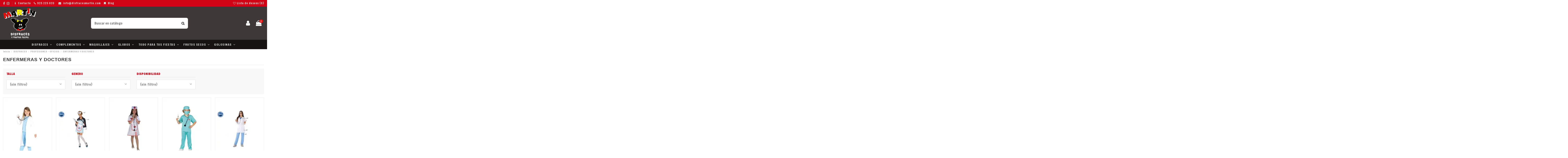

--- FILE ---
content_type: text/html; charset=utf-8
request_url: https://disfracesmartin.com/66-disfraces-enfermeras-y-doctores
body_size: 23591
content:
<!doctype html>
<html lang="es">

<head>
    
        
  <meta charset="utf-8">


  <meta http-equiv="x-ua-compatible" content="ie=edge">



  <title>Disfraces de enfermeras y médicos</title>
  <meta name="description" content="Doctor, Doctor, ¿qué me pasa? ¡Que te está subiendo la fiebre del Carnaval!">
  <meta name="keywords" content="">
    
                                        <link rel="canonical" href="https://disfracesmartin.com/66-disfraces-enfermeras-y-doctores">
                        

  
          <link rel="alternate" href="https://disfracesmartin.com/66-disfraces-enfermeras-y-doctores" hreflang="es-es">
      



    <meta property="og:title" content="Disfraces de enfermeras y médicos"/>
    <meta property="og:url" content="https://disfracesmartin.com/66-disfraces-enfermeras-y-doctores"/>
    <meta property="og:site_name" content="Disfraces Martín"/>
    <meta property="og:description" content="Doctor, Doctor, ¿qué me pasa? ¡Que te está subiendo la fiebre del Carnaval!">
    <meta property="og:type" content="website">

          <meta property="og:image" content="https://disfracesmartin.com/img/disfraces-martin-logo-1728332205.jpg" />
    




      <meta name="viewport" content="initial-scale=1,user-scalable=no,maximum-scale=1,width=device-width">
  




  <link rel="icon" type="image/vnd.microsoft.icon" href="/img/favicon.ico?1728332205">
  <link rel="shortcut icon" type="image/x-icon" href="/img/favicon.ico?1728332205">
    


      <link href="https://fonts.googleapis.com/css?family=Freeman:300,400,500,700&amp;display=swap" rel="stylesheet">
        <link href="https://fonts.googleapis.com/css?family=Freeman:300,400,500,700&amp;display=swap" rel="stylesheet">
  



<script type="application/ld+json">

{
"@context": "https://schema.org",
"@type": "Organization",
"url": "https://disfracesmartin.com/",
"name": "Disfraces Martín",
"logo": "/img/disfraces-martin-logo-1728332205.jpg",
"@id": "#store-organization"
}

</script>




    <link rel="stylesheet" href="https://disfracesmartin.com/themes/warehouse/assets/css/theme.css" type="text/css" media="all">
  <link rel="stylesheet" href="https://disfracesmartin.com/themes/warehouse/modules/ps_facetedsearch/views/dist/front.css" type="text/css" media="all">
  <link rel="stylesheet" href="https://disfracesmartin.com/modules/revsliderprestashop/public/assets/fonts/pe-icon-7-stroke/css/pe-icon-7-stroke.css" type="text/css" media="all">
  <link rel="stylesheet" href="https://disfracesmartin.com/modules/revsliderprestashop/public/assets/css/settings.css" type="text/css" media="all">
  <link rel="stylesheet" href="https://disfracesmartin.com/modules/iqitcountdown/views/css/front.css" type="text/css" media="all">
  <link rel="stylesheet" href="https://disfracesmartin.com/modules/ambjolisearch/views/css/jolisearch-common.css" type="text/css" media="all">
  <link rel="stylesheet" href="https://disfracesmartin.com/modules/ambjolisearch/views/css/jolisearch-finder.css" type="text/css" media="all">
  <link rel="stylesheet" href="https://disfracesmartin.com/js/jquery/ui/themes/base/minified/jquery-ui.min.css" type="text/css" media="all">
  <link rel="stylesheet" href="https://disfracesmartin.com/js/jquery/ui/themes/base/minified/jquery.ui.theme.min.css" type="text/css" media="all">
  <link rel="stylesheet" href="https://disfracesmartin.com/themes/warehousechild/assets/css/categorias.css" type="text/css" media="all">
  <link rel="stylesheet" href="https://disfracesmartin.com/modules/iqitelementor/views/css/frontend.min.css" type="text/css" media="all">
  <link rel="stylesheet" href="https://disfracesmartin.com/modules/iqitmegamenu/views/css/front.css" type="text/css" media="all">
  <link rel="stylesheet" href="https://disfracesmartin.com/modules/iqitsizecharts/views/css/front.css" type="text/css" media="all">
  <link rel="stylesheet" href="https://disfracesmartin.com/modules/iqitthemeeditor/views/css/custom_s_1.css" type="text/css" media="all">
  <link rel="stylesheet" href="https://disfracesmartin.com/modules/iqitwishlist/views/css/front.css" type="text/css" media="all">
  <link rel="stylesheet" href="https://disfracesmartin.com/modules/iqitextendedproduct/views/css/front.css" type="text/css" media="all">
  <link rel="stylesheet" href="https://disfracesmartin.com/modules/ph_simpleblog/views/css/ph_simpleblog-17.css" type="text/css" media="all">
  <link rel="stylesheet" href="https://disfracesmartin.com/modules/ph_simpleblog/css/custom.css" type="text/css" media="all">
  <link rel="stylesheet" href="https://disfracesmartin.com/modules/iqitsociallogin/views/css/front.css" type="text/css" media="all">
  <link rel="stylesheet" href="https://disfracesmartin.com/modules/iqitmegamenu/views/css/iqitmegamenu_s_1.css" type="text/css" media="all">
  <link rel="stylesheet" href="https://disfracesmartin.com/themes/warehousechild/assets/css/font-awesome/css/font-awesome.css" type="text/css" media="all">
  <link rel="stylesheet" href="https://disfracesmartin.com/themes/warehousechild/assets/css/custom.css" type="text/css" media="all">




  

  <script type="text/javascript">
        var elementorFrontendConfig = {"isEditMode":"","stretchedSectionContainer":"","is_rtl":""};
        var iqitTheme = {"rm_sticky":"0","rm_breakpoint":0,"op_preloader":"0","cart_style":"floating","cart_confirmation":"open","h_layout":"2","f_fixed":"","f_layout":"3","h_absolute":"0","h_sticky":"menu","hw_width":"inherit","h_search_type":"full","pl_lazyload":true,"pl_infinity":false,"pl_rollover":true,"pl_crsl_autoplay":false,"pl_slider_ld":5,"pl_slider_d":4,"pl_slider_t":2,"pl_slider_p":1,"pp_thumbs":"leftd","pp_zoom":"modalzoom","pp_tabs":"section"};
        var iqitcountdown_days = "d.";
        var iqitfdc_from = 0;
        var iqitmegamenu = {"sticky":"false","containerSelector":"#wrapper > .container"};
        var iqitwishlist = {"nbProducts":0};
        var jolisearch = {"amb_joli_search_action":"https:\/\/disfracesmartin.com\/jolisearch","amb_joli_search_link":"https:\/\/disfracesmartin.com\/jolisearch","amb_joli_search_controller":"jolisearch","blocksearch_type":"top","show_cat_desc":0,"ga_acc":0,"id_lang":1,"url_rewriting":1,"use_autocomplete":2,"minwordlen":3,"l_products":"Productos","l_manufacturers":"Fabricantes","l_categories":"Categor\u00edas","l_no_results_found":"Ning\u00fan producto corresponde con su b\u00fasqueda","l_more_results":"Mostrar todos los resultados","ENT_QUOTES":3,"search_ssl":true,"self":"\/var\/www\/vhosts\/disfracesmartin.com\/httpdocs\/modules\/ambjolisearch","position":{"my":"center top","at":"center bottom","collision":"fit none"},"classes":"ps17 centered-list","display_manufacturer":"","display_category":""};
        var prestashop = {"cart":{"products":[],"totals":{"total":{"type":"total","label":"Total","amount":0,"value":"0,00\u00a0\u20ac"},"total_including_tax":{"type":"total","label":"Total (impuestos incl.)","amount":0,"value":"0,00\u00a0\u20ac"},"total_excluding_tax":{"type":"total","label":"Total (impuestos excl.)","amount":0,"value":"0,00\u00a0\u20ac"}},"subtotals":{"products":{"type":"products","label":"Subtotal","amount":0,"value":"0,00\u00a0\u20ac"},"discounts":null,"shipping":{"type":"shipping","label":"Transporte","amount":0,"value":"Gratis"},"tax":null},"products_count":0,"summary_string":"0 art\u00edculos","vouchers":{"allowed":1,"added":[]},"discounts":[],"minimalPurchase":0,"minimalPurchaseRequired":""},"currency":{"name":"Euro","iso_code":"EUR","iso_code_num":"978","sign":"\u20ac"},"customer":{"lastname":"","firstname":"","email":"","birthday":"0000-00-00","newsletter":"0","newsletter_date_add":"0000-00-00 00:00:00","optin":"0","website":null,"company":null,"siret":null,"ape":null,"is_logged":false,"gender":{"type":null,"name":null},"addresses":[]},"language":{"name":"Espa\u00f1ol","iso_code":"es","locale":"es-ES","language_code":"es-es","is_rtl":"0","date_format_lite":"d\/m\/Y","date_format_full":"d\/m\/Y H:i:s","id":1},"page":{"title":"","canonical":"https:\/\/disfracesmartin.com\/66-disfraces-enfermeras-y-doctores","meta":{"title":"Disfraces de enfermeras y m\u00e9dicos","description":"Doctor, Doctor, \u00bfqu\u00e9 me pasa? \u00a1Que te est\u00e1 subiendo la fiebre del Carnaval!","keywords":"","robots":"index"},"page_name":"category","body_classes":{"lang-es":true,"lang-rtl":false,"country-ES":true,"currency-EUR":true,"layout-full-width":true,"page-category":true,"tax-display-enabled":true,"category-id-66":true,"category-ENFERMERAS Y DOCTORES":true,"category-id-parent-64":true,"category-depth-level-4":true},"admin_notifications":[]},"shop":{"name":"Disfraces Mart\u00edn","logo":"\/img\/disfraces-martin-logo-1728332205.jpg","stores_icon":"\/img\/logo_stores.png","favicon":"\/img\/favicon.ico"},"urls":{"base_url":"https:\/\/disfracesmartin.com\/","current_url":"https:\/\/disfracesmartin.com\/66-disfraces-enfermeras-y-doctores","shop_domain_url":"https:\/\/disfracesmartin.com","img_ps_url":"https:\/\/disfracesmartin.com\/img\/","img_cat_url":"https:\/\/disfracesmartin.com\/img\/c\/","img_lang_url":"https:\/\/disfracesmartin.com\/img\/l\/","img_prod_url":"https:\/\/disfracesmartin.com\/img\/p\/","img_manu_url":"https:\/\/disfracesmartin.com\/img\/m\/","img_sup_url":"https:\/\/disfracesmartin.com\/img\/su\/","img_ship_url":"https:\/\/disfracesmartin.com\/img\/s\/","img_store_url":"https:\/\/disfracesmartin.com\/img\/st\/","img_col_url":"https:\/\/disfracesmartin.com\/img\/co\/","img_url":"https:\/\/disfracesmartin.com\/themes\/warehousechild\/assets\/img\/","css_url":"https:\/\/disfracesmartin.com\/themes\/warehousechild\/assets\/css\/","js_url":"https:\/\/disfracesmartin.com\/themes\/warehousechild\/assets\/js\/","pic_url":"https:\/\/disfracesmartin.com\/upload\/","pages":{"address":"https:\/\/disfracesmartin.com\/direccion","addresses":"https:\/\/disfracesmartin.com\/direcciones","authentication":"https:\/\/disfracesmartin.com\/iniciar-sesion","cart":"https:\/\/disfracesmartin.com\/carrito","category":"https:\/\/disfracesmartin.com\/index.php?controller=category","cms":"https:\/\/disfracesmartin.com\/index.php?controller=cms","contact":"https:\/\/disfracesmartin.com\/contactenos","discount":"https:\/\/disfracesmartin.com\/descuento","guest_tracking":"https:\/\/disfracesmartin.com\/seguimiento-pedido-invitado","history":"https:\/\/disfracesmartin.com\/historial-compra","identity":"https:\/\/disfracesmartin.com\/datos-personales","index":"https:\/\/disfracesmartin.com\/","my_account":"https:\/\/disfracesmartin.com\/mi-cuenta","order_confirmation":"https:\/\/disfracesmartin.com\/confirmacion-pedido","order_detail":"https:\/\/disfracesmartin.com\/index.php?controller=order-detail","order_follow":"https:\/\/disfracesmartin.com\/seguimiento-pedido","order":"https:\/\/disfracesmartin.com\/pedido","order_return":"https:\/\/disfracesmartin.com\/index.php?controller=order-return","order_slip":"https:\/\/disfracesmartin.com\/facturas-abono","pagenotfound":"https:\/\/disfracesmartin.com\/pagina-no-encontrada","password":"https:\/\/disfracesmartin.com\/recuperar-contrase\u00f1a","pdf_invoice":"https:\/\/disfracesmartin.com\/index.php?controller=pdf-invoice","pdf_order_return":"https:\/\/disfracesmartin.com\/index.php?controller=pdf-order-return","pdf_order_slip":"https:\/\/disfracesmartin.com\/index.php?controller=pdf-order-slip","prices_drop":"https:\/\/disfracesmartin.com\/productos-rebajados","product":"https:\/\/disfracesmartin.com\/index.php?controller=product","search":"https:\/\/disfracesmartin.com\/busqueda","sitemap":"https:\/\/disfracesmartin.com\/mapa del sitio","stores":"https:\/\/disfracesmartin.com\/tiendas","supplier":"https:\/\/disfracesmartin.com\/proveedor","register":"https:\/\/disfracesmartin.com\/iniciar-sesion?create_account=1","order_login":"https:\/\/disfracesmartin.com\/pedido?login=1"},"alternative_langs":{"es-es":"https:\/\/disfracesmartin.com\/66-disfraces-enfermeras-y-doctores"},"theme_assets":"\/themes\/warehousechild\/assets\/","actions":{"logout":"https:\/\/disfracesmartin.com\/?mylogout="},"no_picture_image":{"bySize":{"small_default":{"url":"https:\/\/disfracesmartin.com\/img\/p\/es-default-small_default.jpg","width":98,"height":127},"cart_default":{"url":"https:\/\/disfracesmartin.com\/img\/p\/es-default-cart_default.jpg","width":125,"height":162},"home_default":{"url":"https:\/\/disfracesmartin.com\/img\/p\/es-default-home_default.jpg","width":236,"height":305},"large_default":{"url":"https:\/\/disfracesmartin.com\/img\/p\/es-default-large_default.jpg","width":381,"height":492},"medium_default":{"url":"https:\/\/disfracesmartin.com\/img\/p\/es-default-medium_default.jpg","width":452,"height":584},"thickbox_default":{"url":"https:\/\/disfracesmartin.com\/img\/p\/es-default-thickbox_default.jpg","width":800,"height":800}},"small":{"url":"https:\/\/disfracesmartin.com\/img\/p\/es-default-small_default.jpg","width":98,"height":127},"medium":{"url":"https:\/\/disfracesmartin.com\/img\/p\/es-default-large_default.jpg","width":381,"height":492},"large":{"url":"https:\/\/disfracesmartin.com\/img\/p\/es-default-thickbox_default.jpg","width":800,"height":800},"legend":""}},"configuration":{"display_taxes_label":true,"display_prices_tax_incl":true,"is_catalog":false,"show_prices":true,"opt_in":{"partner":true},"quantity_discount":{"type":"discount","label":"Descuento"},"voucher_enabled":1,"return_enabled":1},"field_required":[],"breadcrumb":{"links":[{"title":"Inicio","url":"https:\/\/disfracesmartin.com\/"},{"title":"DISFRACES","url":"https:\/\/disfracesmartin.com\/3-disfraces"},{"title":"PROFESIONES - OFICIOS","url":"https:\/\/disfracesmartin.com\/64-profesiones-oficios"},{"title":"ENFERMERAS Y DOCTORES","url":"https:\/\/disfracesmartin.com\/66-disfraces-enfermeras-y-doctores"}],"count":4},"link":{"protocol_link":"https:\/\/","protocol_content":"https:\/\/"},"time":1769326285,"static_token":"1a2618b78ea476c4d4a28cc719895faa","token":"27180ceb53669689166ec072577b2339"};
        var psemailsubscription_subscription = "https:\/\/disfracesmartin.com\/module\/ps_emailsubscription\/subscription";
      </script>



  <script>
                var jprestaUpdateCartDirectly = 1;
                var jprestaUseCreativeElements = 0;
                </script><script>
pcRunDynamicModulesJs = function() {
// Autoconf - 2024-12-05T18:18:14+00:00
// ps_shoppingcart
// Cart is refreshed from HTML to be faster
// iqitcompare
if (typeof iqitcompare !== 'undefined') $('#iqitcompare-nb').text(iqitcompare.nbProducts);
// iqitcookielaw
function getCookie(cname) {
    var name = cname + "=";
    var ca = document.cookie.split(';');
    for (var i = 0; i != ca.length; i++) {
        var c = ca[i];
        while (c.charAt(0) == ' ') c = c.substring(1);
        if (c.indexOf(name) != -1) return c.substring(name.length, c.length);
    }
    return "";
}
$(function() {
    if (getCookie('cookielaw_module') == 1) {
        $("#iqitcookielaw").removeClass('iqitcookielaw-showed');
    } else {
        $("#iqitcookielaw").addClass('iqitcookielaw-showed');
    }
    $("#iqitcookielaw-accept").click(function(event) {
        event.preventDefault();
        $("#iqitcookielaw").removeClass('iqitcookielaw-showed');
        setcook();
    });
});
// iqitpopup
if (typeof iqitpopup !== 'undefined') {
iqitpopup.script = (function() {
    var $el = $('#iqitpopup');
    var $overlay = $('#iqitpopup-overlay');
    var elHeight = $el.outerHeight();
    var elWidth = $el.outerWidth();
    var $wrapper = $(window);
    var offset = -30;
    var sizeData = {
        size: {
            width: $wrapper.width() + offset,
            height: $wrapper.height() + offset
        }
    };
    function init() {
        setTimeout(function() {
            $el.addClass('showed-iqitpopup');
            $overlay.addClass('showed-iqitpopupo');
        }, iqitpopup.delay);
        $el.find('.iqit-btn-newsletter').first().click(function() {
            setCookie();
            $overlay.removeClass('showed-iqitpopupo');
            $el.removeClass('showed-iqitpopup');
        });
        $(document).on('click', '#iqitpopup .cross, #iqitpopup-overlay', function() {
            $overlay.removeClass('showed-iqitpopupo');
            $el.removeClass('showed-iqitpopup');
            if ($("#iqitpopup-checkbox").is(':checked')) {
                setCookie();
            }
        });
        doResize(sizeData, false);
        $wrapper.resize(function() {
            sizeData.size.width = $wrapper.width() + offset;
            sizeData.size.height = $wrapper.height() + offset;
            doResize(sizeData, true);
        });
    }
    function doResize(ui, resize) {
        if (elWidth >= ui.size.width || elHeight >= ui.size.height) {
            var scale;
            scale = Math.min(
                ui.size.width / elWidth,
                ui.size.height / elHeight
            );
            $el.css({
                transform: "translate(-50%, -50%) scale(" + scale + ")"
            });
        } else {
            if (resize) {
                $el.css({
                    transform: "translate(-50%, -50%) scale(1)"
                });
            }
        }
    }
    function setCookie() {
        var name = iqitpopup.name;
        var value = '1';
        var expire = new Date();
        expire.setDate(expire.getDate() + iqitpopup.time);
        document.cookie = name + "=" + escape(value) + ";path=/;" + ((expire == null) ? "" : ("; expires=" + expire.toGMTString()))
    }
    return {
        init: init
    };
})();
iqitpopup.script.init();
}
// iqitwishlist
if (typeof iqitwishlist !== 'undefined' && iqitwishlist.nbProducts != undefined) {
    $('#iqitwishlist-nb').text(iqitwishlist.nbProducts);
    if (iqitwishlist.nbProducts > 0) {
        $('#desktop-header #iqitwishlist-nb').parent().removeClass('hidden');
        $('#mobile-header #iqitwishlist-nb').parent().removeClass('hidden');
    } else {
        $('#mobile-header #iqitwishlist-nb').text($('#desktop-header #iqitwishlist-nb').text());
    }
    setInterval(function() {
        $('#mobile-header #iqitwishlist-nb').text(iqitwishlist.nbProducts);
    }, 1000);
}
};</script>
<script type="text/javascript">
	(window.gaDevIds=window.gaDevIds||[]).push('d6YPbH');
	(function(i,s,o,g,r,a,m){i['GoogleAnalyticsObject']=r;i[r]=i[r]||function(){
	(i[r].q=i[r].q||[]).push(arguments)},i[r].l=1*new Date();a=s.createElement(o),
	m=s.getElementsByTagName(o)[0];a.async=1;a.src=g;m.parentNode.insertBefore(a,m)
	})(window,document,'script','https://www.google-analytics.com/analytics.js','ga');

            ga('create', 'UA-167501035-1', 'auto');
                    ga('set', 'anonymizeIp', true);
                ga('send', 'pageview');
    
    ga('require', 'ec');
</script>





    
    
    </head>

<body id="category" class="lang-es country-es currency-eur layout-full-width page-category tax-display-enabled category-id-66 category-enfermeras-y-doctores category-id-parent-64 category-depth-level-4 body-desktop-header-style-w-2">


    


<main id="main-page-content"  >
    
            

    <header id="header" class="desktop-header-style-w-2">
        
            
  <div class="header-banner">
    
  </div>




            <nav class="header-nav">
        <div class="container">
    
        <div class="row justify-content-between">
            <div class="col col-auto col-md left-nav">
                 <div class="d-inline-block"> 

<ul class="social-links _topbar" itemscope itemtype="https://schema.org/Organization" itemid="#store-organization">
    <li class="facebook"><a itemprop="sameAs" href="https://www.facebook.com/frutossecosydisfracesmartin" target="_blank" rel="noreferrer noopener"><i class="fa fa-facebook" aria-hidden="true"></i></a></li>    <li class="instagram"><a itemprop="sameAs" href="https://www.instagram.com/disfracesmartin/" target="_blank" rel="noreferrer noopener"><i class="fa fa-instagram" aria-hidden="true"></i></a></li>          </ul>

 </div>                 
      
    <div id="iqithtmlandbanners-block-3"  class="d-inline-block">
        <div class="rte-content d-inline-block">
            <p class="nav-contacto"><span class="nophone"><i class="fa fa-info"></i> <a href="https://disfracesmartin.com/contactenos">Contacto</a></span><span><i class="fa fa-phone"></i><a href="tel:9252022520020">925 225 020</a></span> <span><i class="fa fa-envelope"></i> <a href="mailto:info@disfracesmartin.com">info@disfracesmartin.com</a></span><span class="nophone"><i class="fa fa-bookmark"></i> <a href="https://disfracesmartin.com/blog">Blog</a></span></p>
        </div>
    </div>


  

            </div>
            <div class="col col-auto center-nav text-center">
                
             </div>
            <div class="col col-auto col-md right-nav text-right">
                <div class="d-inline-block">
    <a href="//disfracesmartin.com/module/iqitwishlist/view">
        <i class="fa fa-heart-o" aria-hidden="true"></i> Lista de deseos (<span
                id="iqitwishlist-nb"></span>)
    </a>
</div>

             </div>
        </div>

                        </div>
            </nav>
        



<div id="desktop-header" class="desktop-header-style-2">
            
<div class="header-top">
    <div id="desktop-header-container" class="container">
        <div class="row align-items-center">
                            <div class="col col-auto col-header-left">
                    <div id="desktop_logo">
                        <a href="https://disfracesmartin.com/">
                            <img class="logo img-fluid"
                                 src="/img/disfraces-martin-logo-1728332205.jpg"                                  alt="Disfraces Martín">
                        </a>
                    </div>
                    
                </div>
                <div class="col col-header-center">
                                        <!-- Block search module TOP -->

<!-- Block search module TOP -->
<div id="search_widget" class="search-widget" data-search-controller-url="//disfracesmartin.com/busqueda">
    <form method="get" action="//disfracesmartin.com/busqueda">
        <input type="hidden" name="controller" value="search">
        <div class="input-group">
            <input type="text" name="s" value="" data-all-text="Ver todos los resultados"
                   placeholder="Buscar en catálogo" class="form-control form-search-control" />
            <button type="submit" class="search-btn">
                <i class="fa fa-search"></i>
            </button>
        </div>
    </form>
</div>
<!-- /Block search module TOP -->

<!-- /Block search module TOP -->


                    
                </div>
                        <div class="col col-auto col-header-right">
                <div class="row no-gutters justify-content-end">

                    
                    <div id="dyn6975c6d0dd28b" class="dynhook pc_954794833_15" data-module="15" data-hook="954794833" data-hooktype="b" data-hookargs="name=ps_customersignin^pckey=954794833^"><div class="loadingempty"></div>                        <div id="header-user-btn" class="col col-auto header-btn-w header-user-btn-w">
            <a href="https://disfracesmartin.com/mi-cuenta"
           title="Acceda a su cuenta de cliente"
           rel="nofollow" class="header-btn header-user-btn">
            <i class="fa fa-user fa-fw icon" aria-hidden="true"></i>
            <span class="title">Acceder</span>
        </a>
    </div>
                    </div>                    

                    

                                            
                                                    <div id="ps-shoppingcart-wrapper" class="col col-auto">
    <div id="ps-shoppingcart"
         class="header-btn-w header-cart-btn-w ps-shoppingcart dropdown">
         <div id="blockcart" class="blockcart cart-preview"
         data-refresh-url="//disfracesmartin.com/module/ps_shoppingcart/ajax">
        <a id="cart-toogle" class="cart-toogle header-btn header-cart-btn" data-toggle="dropdown" data-display="static">
            <i class="fa fa-shopping-bag fa-fw icon" aria-hidden="true"><span class="cart-products-count-btn">0</span></i>
            <span class="info-wrapper">
            <span class="title">Carrito</span>
            <span class="cart-toggle-details">
            <span class="text-faded cart-separator"> / </span>
                            Vacío
                        </span>
            </span>
        </a>
        <div id="_desktop_blockcart-content" class="dropdown-menu-custom dropdown-menu">
    <div id="blockcart-content" class="blockcart-content" >
        <div class="cart-title">
            <span class="modal-title">Your cart</span>
            <button type="button" id="js-cart-close" class="close">
                <span>×</span>
            </button>
            <hr>
        </div>
                    <span class="no-items">No hay artículos en su carrito</span>
            </div>
</div> </div>




    </div>
</div>
                                                
                                    </div>
                
            </div>
            <div class="col-12">
                <div class="row">
                    

<div class="menu js-top-menu position-static hidden-sm-down" id="_desktop_top_menu">
    
    
    <div class="clearfix"></div>
</div>

                </div>
            </div>
        </div>
    </div>
</div>
<div class="container iqit-megamenu-container">	<div id="iqitmegamenu-wrapper" class="iqitmegamenu-wrapper iqitmegamenu-all">
		<div class="container container-iqitmegamenu">
		<div id="iqitmegamenu-horizontal" class="iqitmegamenu  clearfix" role="navigation">

								
				<nav id="cbp-hrmenu" class="cbp-hrmenu cbp-horizontal cbp-hrsub-narrow">
					<ul>
												<li id="cbp-hrmenu-tab-3" class="cbp-hrmenu-tab cbp-hrmenu-tab-3  cbp-has-submeu">
	<a href="https://disfracesmartin.com/3-disfraces" class="nav-link" >

								<span class="cbp-tab-title">
								Disfraces <i class="fa fa-angle-down cbp-submenu-aindicator"></i></span>
														</a>
														<div class="cbp-hrsub col-12">
								<div class="cbp-hrsub-inner">
									<div class="container iqitmegamenu-submenu-container">
									
																																	




<div class="row menu_row menu-element  first_rows menu-element-id-1">
                

                                                




    <div class="col-3 cbp-menu-column cbp-menu-element menu-element-id-2 ">
        <div class="cbp-menu-column-inner">
                        
                
                
                    
                                                    <div class="row cbp-categories-row">
                                                                                                            <div class="col-12">
                                            <div class="cbp-category-link-w"><a href="https://disfracesmartin.com/18-animales"
                                                                                class="cbp-column-title nav-link cbp-category-title">ANIMALES</a>
                                                                                                                                            </div>
                                        </div>
                                                                                                                                                <div class="col-12">
                                            <div class="cbp-category-link-w"><a href="https://disfracesmartin.com/151-aquellos-maravillosos-anios"
                                                                                class="cbp-column-title nav-link cbp-category-title">AQUELLOS MARAVILLOSOS AÑOS</a>
                                                                                                                                                    
    <ul class="cbp-links cbp-category-tree"><li ><div class="cbp-category-link-w"><a href="https://disfracesmartin.com/62-charleston-gangsters-cabaret">CHARLESTON, GANGSTERS, CABARET</a></div></li><li ><div class="cbp-category-link-w"><a href="https://disfracesmartin.com/63-hippies-disco-rockeros-pin-up">HIPPIES, DISCO, ROCKEROS, PIN UP</a></div></li></ul>

                                                                                            </div>
                                        </div>
                                                                                                                                                <div class="col-12">
                                            <div class="cbp-category-link-w"><a href="https://disfracesmartin.com/121-despedidas-de-soltero-soltera"
                                                                                class="cbp-column-title nav-link cbp-category-title">DESPEDIDAS</a>
                                                                                                                                                    
    <ul class="cbp-links cbp-category-tree"><li ><div class="cbp-category-link-w"><a href="https://disfracesmartin.com/122-disfraces-para-el">PARA EL</a></div></li><li ><div class="cbp-category-link-w"><a href="https://disfracesmartin.com/123-disfraces-para-ella">PARA ELLA</a></div></li></ul>

                                                                                            </div>
                                        </div>
                                                                                                                                                <div class="col-12">
                                            <div class="cbp-category-link-w"><a href="https://disfracesmartin.com/25-disney-cuentos-tv-videojuego"
                                                                                class="cbp-column-title nav-link cbp-category-title">DISNEY, CUENTOS, TV, VIDEOJUEGO</a>
                                                                                                                                                    
    <ul class="cbp-links cbp-category-tree"><li ><div class="cbp-category-link-w"><a href="https://disfracesmartin.com/26-hadas-duendes-elfos">HADAS, DUENDES, ELFOS...</a></div></li><li ><div class="cbp-category-link-w"><a href="https://disfracesmartin.com/28-mas-personajes-disney">MÁS PERSONAJES DISNEY</a></div></li><li ><div class="cbp-category-link-w"><a href="https://disfracesmartin.com/27-disfraces-princesas">PRINCESAS</a></div></li><li ><div class="cbp-category-link-w"><a href="https://disfracesmartin.com/5-disfraces-superheroes">SUPERHEROES</a></div></li></ul>

                                                                                            </div>
                                        </div>
                                                                                                                                                <div class="col-12">
                                            <div class="cbp-category-link-w"><a href="https://disfracesmartin.com/149-hinchables-y-a-hombros"
                                                                                class="cbp-column-title nav-link cbp-category-title">HINCHABLES Y A HOMBROS</a>
                                                                                                                                            </div>
                                        </div>
                                                                                                </div>
                                            
                
            

            
            </div>    </div>
                                    




    <div class="col-3 cbp-menu-column cbp-menu-element menu-element-id-3 ">
        <div class="cbp-menu-column-inner">
                        
                
                
                    
                                                    <div class="row cbp-categories-row">
                                                                                                            <div class="col-12">
                                            <div class="cbp-category-link-w"><a href="https://disfracesmartin.com/32-medievales-epoca-y-prehistoricos"
                                                                                class="cbp-column-title nav-link cbp-category-title">MEDIEVALES, EPOCA Y PREHISTORICOS</a>
                                                                                                                                            </div>
                                        </div>
                                                                                                                                                <div class="col-12">
                                            <div class="cbp-category-link-w"><a href="https://disfracesmartin.com/54-paises-y-regionales"
                                                                                class="cbp-column-title nav-link cbp-category-title">PAISES Y REGIONALES</a>
                                                                                                                                                    
    <ul class="cbp-links cbp-category-tree"><li ><div class="cbp-category-link-w"><a href="https://disfracesmartin.com/55-arabes-e-hindus">ARABES E HINDÚS</a></div></li><li ><div class="cbp-category-link-w"><a href="https://disfracesmartin.com/59-chinos-y-japoneses">CHINOS Y JAPONESES</a></div></li><li ><div class="cbp-category-link-w"><a href="https://disfracesmartin.com/56-indios-vaqueros-y-mexicanos">INDIOS, VAQUEROS Y MEXICANOS</a></div></li><li ><div class="cbp-category-link-w"><a href="https://disfracesmartin.com/61-disfraces-otros-paises">OTROS PAISES</a></div></li><li ><div class="cbp-category-link-w"><a href="https://disfracesmartin.com/60-roma-grecia-galia-y-egipto">ROMA, GRECIA, GALIA Y EGIPTO</a></div></li><li ><div class="cbp-category-link-w"><a href="https://disfracesmartin.com/57-sevillanas-flamencos-y-toreros">SEVILLANAS, FLAMENCOS Y TOREROS</a></div></li></ul>

                                                                                            </div>
                                        </div>
                                                                                                                                                <div class="col-12">
                                            <div class="cbp-category-link-w"><a href="https://disfracesmartin.com/4-halloween"
                                                                                class="cbp-column-title nav-link cbp-category-title">HALLOWEEN</a>
                                                                                                                                                    
    <ul class="cbp-links cbp-category-tree"><li ><div class="cbp-category-link-w"><a href="https://disfracesmartin.com/222-brujas">BRUJAS</a></div></li><li ><div class="cbp-category-link-w"><a href="https://disfracesmartin.com/280-esqueletos">ESQUELETOS</a></div></li><li ><div class="cbp-category-link-w"><a href="https://disfracesmartin.com/223-vampiresas">VAMPIRESAS</a></div></li><li ><div class="cbp-category-link-w"><a href="https://disfracesmartin.com/224-vampiros">VAMPIROS</a></div></li></ul>

                                                                                            </div>
                                        </div>
                                                                                                                                                <div class="col-12">
                                            <div class="cbp-category-link-w"><a href="https://disfracesmartin.com/210-mascotas"
                                                                                class="cbp-column-title nav-link cbp-category-title">MASCOTAS</a>
                                                                                                                                                    
    <ul class="cbp-links cbp-category-tree"><li ><div class="cbp-category-link-w"><a href="https://disfracesmartin.com/216-para-perros">PARA PERROS</a></div></li></ul>

                                                                                            </div>
                                        </div>
                                                                                                </div>
                                            
                
            

            
            </div>    </div>
                                    




    <div class="col-3 cbp-menu-column cbp-menu-element menu-element-id-4 ">
        <div class="cbp-menu-column-inner">
                        
                
                
                    
                                                    <div class="row cbp-categories-row">
                                                                                                            <div class="col-12">
                                            <div class="cbp-category-link-w"><a href="https://disfracesmartin.com/64-profesiones-oficios"
                                                                                class="cbp-column-title nav-link cbp-category-title">PROFESIONES - OFICIOS</a>
                                                                                                                                                    
    <ul class="cbp-links cbp-category-tree"><li ><div class="cbp-category-link-w"><a href="https://disfracesmartin.com/65-disfraces-curas-y-religiosos">CURAS Y RELIGIOSOS</a></div></li><li ><div class="cbp-category-link-w"><a href="https://disfracesmartin.com/66-disfraces-enfermeras-y-doctores">ENFERMERAS Y DOCTORES</a></div></li><li ><div class="cbp-category-link-w"><a href="https://disfracesmartin.com/20-graduaciones">GRADUACIONES</a></div></li><li ><div class="cbp-category-link-w"><a href="https://disfracesmartin.com/68-disfraces-otros-oficios">OTROS</a></div></li><li ><div class="cbp-category-link-w"><a href="https://disfracesmartin.com/67-disfraces-policias-presos-militares">POLICIAS PRESOS MILITARES</a></div></li></ul>

                                                                                            </div>
                                        </div>
                                                                                                                                                <div class="col-12">
                                            <div class="cbp-category-link-w"><a href="https://disfracesmartin.com/10-piratas"
                                                                                class="cbp-column-title nav-link cbp-category-title">PIRATAS</a>
                                                                                                                                            </div>
                                        </div>
                                                                                                                                                <div class="col-12">
                                            <div class="cbp-category-link-w"><a href="https://disfracesmartin.com/9-payasos-y-circo"
                                                                                class="cbp-column-title nav-link cbp-category-title">PAYASOS Y CIRCO</a>
                                                                                                                                            </div>
                                        </div>
                                                                                                                                                <div class="col-12">
                                            <div class="cbp-category-link-w"><a href="https://disfracesmartin.com/11-navidad"
                                                                                class="cbp-column-title nav-link cbp-category-title">NAVIDAD</a>
                                                                                                                                                    
    <ul class="cbp-links cbp-category-tree"><li ><div class="cbp-category-link-w"><a href="https://disfracesmartin.com/221-angelitos">ANGELITOS</a></div></li><li ><div class="cbp-category-link-w"><a href="https://disfracesmartin.com/219-elfos">ELFOS</a></div></li><li ><div class="cbp-category-link-w"><a href="https://disfracesmartin.com/220-hebreos-pastores-y-san-jose">HEBREOS, PASTORES Y SAN JOSÉ</a></div></li><li ><div class="cbp-category-link-w"><a href="https://disfracesmartin.com/217-papa-y-mama-noel">PAPA Y MAMA NOEL</a></div></li><li ><div class="cbp-category-link-w"><a href="https://disfracesmartin.com/218-reyes-magos">REYES MAGOS</a></div></li></ul>

                                                                                            </div>
                                        </div>
                                                                                                </div>
                                            
                
            

            
            </div>    </div>
                                    




    <div class="col-3 cbp-menu-column cbp-menu-element menu-element-id-5 ">
        <div class="cbp-menu-column-inner">
                        
                
                
                                                                        
<div class="cbp-products-big row ">
            <div class="product-grid-menu col-12">
            <div class="product-container">
                <div class="product-image-container">
                    <ul class="product-flags">
                                            </ul>
                    <a class="product_img_link" href="https://disfracesmartin.com/disfraces/992301069-19106-disfraz-principe-medieval-adulto-G84886.html#/78-talla-m" title="DISFRAZ PRINCIPE MEDIEVAL ADULTOS Guirca">
                        <img class="img-fluid"
                             src="https://disfracesmartin.com/10282-home_default/disfraz-principe-medieval-adulto-G84886.jpg"
                             alt="DISFRAZ PRINCIPE MEDIEVAL ADULTO "
                             width="236" height="305" />
                    </a>
                </div>
                <h6 class="product-title">
                    <a href="https://disfracesmartin.com/disfraces/992301069-19106-disfraz-principe-medieval-adulto-G84886.html#/78-talla-m">DISFRAZ PRINCIPE MEDIEVAL ADULTOS Guirca</a>
                </h6>
                <div class="product-price-and-shipping" >
                    <span class="product-price">24,95 €</span>
                                    </div>
            </div>
        </div>
    </div>
                                            
                
            

            
            </div>    </div>
                            
                </div>
																							




<div class="row menu_row menu-element  first_rows menu-element-id-6">
                

                                                




    <div class="col-12 cbp-menu-column cbp-menu-element menu-element-id-7 cbp-empty-column">
        <div class="cbp-menu-column-inner">
                        
                                                            <span class="cbp-column-title nav-link transition-300">DISFRAZ PARA: </span>
                                    
                
            

            
            </div>    </div>
                            
                </div>
																							




<div class="row menu_row menu-element  first_rows menu-element-id-8">
                

                                                




    <div class="col-2 cbp-menu-column cbp-menu-element menu-element-id-9 cbp-empty-column">
        <div class="cbp-menu-column-inner">
                        
                                                            <a href="/3-disfraces?q=GENERO-BEBES"
                           class="cbp-column-title nav-link">BEBÉ </a>
                                    
                
            

            
            </div>    </div>
                                    




    <div class="col-2 cbp-menu-column cbp-menu-element menu-element-id-10 cbp-empty-column">
        <div class="cbp-menu-column-inner">
                        
                                                            <a href="/3-disfraces?q=GENERO-NIÑA"
                           class="cbp-column-title nav-link">NIÑA </a>
                                    
                
            

            
            </div>    </div>
                                    




    <div class="col-2 cbp-menu-column cbp-menu-element menu-element-id-11 cbp-empty-column">
        <div class="cbp-menu-column-inner">
                        
                                                            <a href="/3-disfraces?q=GENERO-NIÑO"
                           class="cbp-column-title nav-link">NIÑO </a>
                                    
                
            

            
            </div>    </div>
                                    




    <div class="col-2 cbp-menu-column cbp-menu-element menu-element-id-12 cbp-empty-column">
        <div class="cbp-menu-column-inner">
                        
                                                            <a href="/3-disfraces?q=GENERO-MUJER"
                           class="cbp-column-title nav-link">MUJER </a>
                                    
                
            

            
            </div>    </div>
                                    




    <div class="col-2 cbp-menu-column cbp-menu-element menu-element-id-13 cbp-empty-column">
        <div class="cbp-menu-column-inner">
                        
                                                            <a href="/3-disfraces?q=GENERO-HOMBRE"
                           class="cbp-column-title nav-link">HOMBRE </a>
                                    
                
            

            
            </div>    </div>
                                    




    <div class="col-2 cbp-menu-column cbp-menu-element menu-element-id-14 cbp-empty-column">
        <div class="cbp-menu-column-inner">
                        
                                                            <a href="/3-disfraces?q=GENERO-MASCOTA"
                           class="cbp-column-title nav-link">MASCOTA </a>
                                    
                
            

            
            </div>    </div>
                            
                </div>
																					
																			</div>
								</div>
							</div>
													</li>
												<li id="cbp-hrmenu-tab-9" class="cbp-hrmenu-tab cbp-hrmenu-tab-9  cbp-has-submeu">
	<a href="https://disfracesmartin.com/73-complementos-para-los-disfraces" class="nav-link" >

								<span class="cbp-tab-title">
								Complementos <i class="fa fa-angle-down cbp-submenu-aindicator"></i></span>
														</a>
														<div class="cbp-hrsub col-12">
								<div class="cbp-hrsub-inner">
									<div class="container iqitmegamenu-submenu-container">
									
																																	




<div class="row menu_row menu-element  first_rows menu-element-id-16">
                

                                                




    <div class="col-9 cbp-menu-column cbp-menu-element menu-element-id-18 cbp-empty-column">
        <div class="cbp-menu-column-inner">
                        
                
                
            

                                                




<div class="row menu_row menu-element  menu-element-id-20">
                

                                                




    <div class="col-12 cbp-menu-column cbp-menu-element menu-element-id-22 cbp-empty-column">
        <div class="cbp-menu-column-inner">
                        
                                                            <span class="cbp-column-title nav-link transition-300">COMPLEMENTOS PARA DISFRACES </span>
                                    
                
            

            
            </div>    </div>
                            
                </div>
                                    




<div class="row menu_row menu-element  menu-element-id-21">
                

                                                




    <div class="col-4 cbp-menu-column cbp-menu-element menu-element-id-4 ">
        <div class="cbp-menu-column-inner">
                        
                
                
                    
                                                    <div class="row cbp-categories-row">
                                                                                                            <div class="col-12">
                                            <div class="cbp-category-link-w"><a href="https://disfracesmartin.com/84-complementos-piratas"
                                                                                class="cbp-column-title nav-link cbp-category-title">PIRATAS</a>
                                                                                                                                            </div>
                                        </div>
                                                                                                                                                <div class="col-12">
                                            <div class="cbp-category-link-w"><a href="https://disfracesmartin.com/83-complementos-payasos-circo"
                                                                                class="cbp-column-title nav-link cbp-category-title">PAYASOS, CIRCO</a>
                                                                                                                                            </div>
                                        </div>
                                                                                                                                                <div class="col-12">
                                            <div class="cbp-category-link-w"><a href="https://disfracesmartin.com/82-complementos-oficios"
                                                                                class="cbp-column-title nav-link cbp-category-title">OFICIOS</a>
                                                                                                                                            </div>
                                        </div>
                                                                                                                                                <div class="col-12">
                                            <div class="cbp-category-link-w"><a href="https://disfracesmartin.com/76-complementos-animales"
                                                                                class="cbp-column-title nav-link cbp-category-title">ANIMALES</a>
                                                                                                                                            </div>
                                        </div>
                                                                                                                                                <div class="col-12">
                                            <div class="cbp-category-link-w"><a href="https://disfracesmartin.com/77-complementos-personajes-disney-cine-cuentos-y-tv"
                                                                                class="cbp-column-title nav-link cbp-category-title">DISNEY, CINE, CUENTOS Y TV</a>
                                                                                                                                            </div>
                                        </div>
                                                                                                                                                <div class="col-12">
                                            <div class="cbp-category-link-w"><a href="https://disfracesmartin.com/78-medievales-epoca"
                                                                                class="cbp-column-title nav-link cbp-category-title">MEDIEVALES, EPOCA ...</a>
                                                                                                                                            </div>
                                        </div>
                                                                                                                                                <div class="col-12">
                                            <div class="cbp-category-link-w"><a href="https://disfracesmartin.com/79-complementos-charleston-ganster-cabaret"
                                                                                class="cbp-column-title nav-link cbp-category-title">CHARLESTON, GANSTER, CABARET</a>
                                                                                                                                            </div>
                                        </div>
                                                                                                                                                <div class="col-12">
                                            <div class="cbp-category-link-w"><a href="https://disfracesmartin.com/80-complementos-rockeros-discotequeros-anos-20-60-70-80"
                                                                                class="cbp-column-title nav-link cbp-category-title">ROCK, DISCO, AÑOS 20, 60, 70, 80</a>
                                                                                                                                            </div>
                                        </div>
                                                                                                                                                <div class="col-12">
                                            <div class="cbp-category-link-w"><a href="https://disfracesmartin.com/85-complementos-prehistoricos-brujos-y-vudu"
                                                                                class="cbp-column-title nav-link cbp-category-title">PREHISTÓRICOS, BRUJOS Y VUDU</a>
                                                                                                                                            </div>
                                        </div>
                                                                                                                                                <div class="col-12">
                                            <div class="cbp-category-link-w"><a href="https://disfracesmartin.com/81-complementos-paises-y-regiones"
                                                                                class="cbp-column-title nav-link cbp-category-title">PAISES Y REGIONES</a>
                                                                                                                                            </div>
                                        </div>
                                                                                                </div>
                                            
                
            

            
            </div>    </div>
                                    




    <div class="col-4 cbp-menu-column cbp-menu-element menu-element-id-13 ">
        <div class="cbp-menu-column-inner">
                        
                
                
                    
                                                    <div class="row cbp-categories-row">
                                                                                                            <div class="col-12">
                                            <div class="cbp-category-link-w"><a href="https://disfracesmartin.com/75-complementos-navidad"
                                                                                class="cbp-column-title nav-link cbp-category-title">NAVIDAD</a>
                                                                                                                                            </div>
                                        </div>
                                                                                                                                                <div class="col-12">
                                            <div class="cbp-category-link-w"><a href="https://disfracesmartin.com/74-complementos-halloween"
                                                                                class="cbp-column-title nav-link cbp-category-title">HALLOWEEN</a>
                                                                                                                                            </div>
                                        </div>
                                                                                                                                                <div class="col-12">
                                            <div class="cbp-category-link-w"><a href="https://disfracesmartin.com/225-complementos-hippies"
                                                                                class="cbp-column-title nav-link cbp-category-title">HIPPIES</a>
                                                                                                                                            </div>
                                        </div>
                                                                                                                                                <div class="col-12">
                                            <div class="cbp-category-link-w"><a href="https://disfracesmartin.com/226-complementos-princesas-disney"
                                                                                class="cbp-column-title nav-link cbp-category-title">PRINCESAS DISNEY</a>
                                                                                                                                            </div>
                                        </div>
                                                                                                                                                <div class="col-12">
                                            <div class="cbp-category-link-w"><a href="https://disfracesmartin.com/227-complementos-superheroes"
                                                                                class="cbp-column-title nav-link cbp-category-title">SUPERHÉROES</a>
                                                                                                                                            </div>
                                        </div>
                                                                                                                                                <div class="col-12">
                                            <div class="cbp-category-link-w"><a href="https://disfracesmartin.com/228-complementos-hadas-duendes-y-elfos"
                                                                                class="cbp-column-title nav-link cbp-category-title">HADAS, DUENDES Y ELFOS</a>
                                                                                                                                            </div>
                                        </div>
                                                                                                                                                <div class="col-12">
                                            <div class="cbp-category-link-w"><a href="https://disfracesmartin.com/229-complementos-curas-monjas-y-religiones"
                                                                                class="cbp-column-title nav-link cbp-category-title">CURAS, MONJAS Y RELIGIONES</a>
                                                                                                                                            </div>
                                        </div>
                                                                                                                                                <div class="col-12">
                                            <div class="cbp-category-link-w"><a href="https://disfracesmartin.com/230-complementos-arabes-hindus"
                                                                                class="cbp-column-title nav-link cbp-category-title">ÁRABES, HINDÚS</a>
                                                                                                                                            </div>
                                        </div>
                                                                                                                                                <div class="col-12">
                                            <div class="cbp-category-link-w"><a href="https://disfracesmartin.com/231-complementos-brujas-y-vampiresas"
                                                                                class="cbp-column-title nav-link cbp-category-title">BRUJAS Y VAMPIRESAS</a>
                                                                                                                                            </div>
                                        </div>
                                                                                                </div>
                                            
                
            

            
            </div>    </div>
                                    




    <div class="col-4 cbp-menu-column cbp-menu-element menu-element-id-3 ">
        <div class="cbp-menu-column-inner">
                        
                
                
                    
                                                    <div class="row cbp-categories-row">
                                                                                                            <div class="col-12">
                                            <div class="cbp-category-link-w"><a href="https://disfracesmartin.com/84-complementos-piratas"
                                                                                class="cbp-column-title nav-link cbp-category-title">PIRATAS</a>
                                                                                                                                            </div>
                                        </div>
                                                                                                                                                <div class="col-12">
                                            <div class="cbp-category-link-w"><a href="https://disfracesmartin.com/83-complementos-payasos-circo"
                                                                                class="cbp-column-title nav-link cbp-category-title">PAYASOS, CIRCO</a>
                                                                                                                                            </div>
                                        </div>
                                                                                                                                                <div class="col-12">
                                            <div class="cbp-category-link-w"><a href="https://disfracesmartin.com/82-complementos-oficios"
                                                                                class="cbp-column-title nav-link cbp-category-title">OFICIOS</a>
                                                                                                                                            </div>
                                        </div>
                                                                                                                                                <div class="col-12">
                                            <div class="cbp-category-link-w"><a href="https://disfracesmartin.com/76-complementos-animales"
                                                                                class="cbp-column-title nav-link cbp-category-title">ANIMALES</a>
                                                                                                                                            </div>
                                        </div>
                                                                                                                                                <div class="col-12">
                                            <div class="cbp-category-link-w"><a href="https://disfracesmartin.com/77-complementos-personajes-disney-cine-cuentos-y-tv"
                                                                                class="cbp-column-title nav-link cbp-category-title">DISNEY, CINE, CUENTOS Y TV</a>
                                                                                                                                            </div>
                                        </div>
                                                                                                                                                <div class="col-12">
                                            <div class="cbp-category-link-w"><a href="https://disfracesmartin.com/78-medievales-epoca"
                                                                                class="cbp-column-title nav-link cbp-category-title">MEDIEVALES, EPOCA ...</a>
                                                                                                                                            </div>
                                        </div>
                                                                                                                                                <div class="col-12">
                                            <div class="cbp-category-link-w"><a href="https://disfracesmartin.com/79-complementos-charleston-ganster-cabaret"
                                                                                class="cbp-column-title nav-link cbp-category-title">CHARLESTON, GANSTER, CABARET</a>
                                                                                                                                            </div>
                                        </div>
                                                                                                                                                <div class="col-12">
                                            <div class="cbp-category-link-w"><a href="https://disfracesmartin.com/80-complementos-rockeros-discotequeros-anos-20-60-70-80"
                                                                                class="cbp-column-title nav-link cbp-category-title">ROCK, DISCO, AÑOS 20, 60, 70, 80</a>
                                                                                                                                            </div>
                                        </div>
                                                                                                                                                <div class="col-12">
                                            <div class="cbp-category-link-w"><a href="https://disfracesmartin.com/85-complementos-prehistoricos-brujos-y-vudu"
                                                                                class="cbp-column-title nav-link cbp-category-title">PREHISTÓRICOS, BRUJOS Y VUDU</a>
                                                                                                                                            </div>
                                        </div>
                                                                                                                                                <div class="col-12">
                                            <div class="cbp-category-link-w"><a href="https://disfracesmartin.com/81-complementos-paises-y-regiones"
                                                                                class="cbp-column-title nav-link cbp-category-title">PAISES Y REGIONES</a>
                                                                                                                                            </div>
                                        </div>
                                                                                                </div>
                                            
                
            

            
            </div>    </div>
                            
                </div>
                                    




<div class="row menu_row menu-element  menu-element-id-24">
                

                                                




    <div class="col-12 cbp-menu-column cbp-menu-element menu-element-id-26 cbp-empty-column">
        <div class="cbp-menu-column-inner">
                        
                                                            <a href="/39-complementos-disfraces"
                           class="cbp-column-title nav-link">ACCESORIOS </a>
                                    
                
            

            
            </div>    </div>
                            
                </div>
                                    




<div class="row menu_row menu-element  menu-element-id-25">
                

                                                




    <div class="col-4 cbp-menu-column cbp-menu-element menu-element-id-27 ">
        <div class="cbp-menu-column-inner">
                        
                
                
                    
                                                    <div class="row cbp-categories-row">
                                                                                                            <div class="col-12">
                                            <div class="cbp-category-link-w"><a href="https://disfracesmartin.com/69-tutus-y-boas"
                                                                                class="cbp-column-title nav-link cbp-category-title">TUTÚS Y BOAS</a>
                                                                                                                                            </div>
                                        </div>
                                                                                                                                                <div class="col-12">
                                            <div class="cbp-category-link-w"><a href="https://disfracesmartin.com/70-antenas-y-alas"
                                                                                class="cbp-column-title nav-link cbp-category-title">ANTENAS Y ALAS</a>
                                                                                                                                            </div>
                                        </div>
                                                                                                                                                <div class="col-12">
                                            <div class="cbp-category-link-w"><a href="https://disfracesmartin.com/72-guantes-medias-corbatas-y-tirantes"
                                                                                class="cbp-column-title nav-link cbp-category-title">GUANTES, MEDIAS, CORBATAS Y TIRANTES</a>
                                                                                                                                            </div>
                                        </div>
                                                                                                                                                <div class="col-12">
                                            <div class="cbp-category-link-w"><a href="https://disfracesmartin.com/23-antifaces"
                                                                                class="cbp-column-title nav-link cbp-category-title">ANTIFACES</a>
                                                                                                                                            </div>
                                        </div>
                                                                                                </div>
                                            
                
            

            
            </div>    </div>
                                    




    <div class="col-4 cbp-menu-column cbp-menu-element menu-element-id-28 ">
        <div class="cbp-menu-column-inner">
                        
                
                
                    
                                                    <div class="row cbp-categories-row">
                                                                                                            <div class="col-12">
                                            <div class="cbp-category-link-w"><a href="https://disfracesmartin.com/147-capas-chalecos-y-maillots"
                                                                                class="cbp-column-title nav-link cbp-category-title">CAPAS, CHALECOS Y MAILLOTS</a>
                                                                                                                                            </div>
                                        </div>
                                                                                                                                                <div class="col-12">
                                            <div class="cbp-category-link-w"><a href="https://disfracesmartin.com/21-pelucas"
                                                                                class="cbp-column-title nav-link cbp-category-title">PELUCAS</a>
                                                                                                                                            </div>
                                        </div>
                                                                                                                                                <div class="col-12">
                                            <div class="cbp-category-link-w"><a href="https://disfracesmartin.com/38-gafas"
                                                                                class="cbp-column-title nav-link cbp-category-title">GAFAS</a>
                                                                                                                                            </div>
                                        </div>
                                                                                                                                                <div class="col-12">
                                            <div class="cbp-category-link-w"><a href="https://disfracesmartin.com/22-gorros-y-sombreros"
                                                                                class="cbp-column-title nav-link cbp-category-title">GORROS Y SOMBREROS</a>
                                                                                                                                            </div>
                                        </div>
                                                                                                </div>
                                            
                
            

            
            </div>    </div>
                                    




    <div class="col-4 cbp-menu-column cbp-menu-element menu-element-id-29 ">
        <div class="cbp-menu-column-inner">
                        
                
                
                    
                                                    <div class="row cbp-categories-row">
                                                                                                            <div class="col-12">
                                            <div class="cbp-category-link-w"><a href="https://disfracesmartin.com/71-armas-espadas-pistolas-y"
                                                                                class="cbp-column-title nav-link cbp-category-title">ARMAS (ESPADAS, PISTOLAS Y…)</a>
                                                                                                                                            </div>
                                        </div>
                                                                                                                                                <div class="col-12">
                                            <div class="cbp-category-link-w"><a href="https://disfracesmartin.com/24-mascaras-y-caretas"
                                                                                class="cbp-column-title nav-link cbp-category-title">MASCARAS Y CARETAS</a>
                                                                                                                                            </div>
                                        </div>
                                                                                                                                                <div class="col-12">
                                            <div class="cbp-category-link-w"><a href="https://disfracesmartin.com/33-maquillaje-postizos-y-efectos-especiales"
                                                                                class="cbp-column-title nav-link cbp-category-title">MAQUILLAJE, POSTIZOS Y FXs</a>
                                                                                                                                                    
    <ul class="cbp-links cbp-category-tree"><li ><div class="cbp-category-link-w"><a href="https://disfracesmartin.com/36-fxs-efectos-especiales">FXS - EFECTOS ESPECIALES</a></div></li><li ><div class="cbp-category-link-w"><a href="https://disfracesmartin.com/34-maquillajes">MAQUILLAJES</a></div></li><li ><div class="cbp-category-link-w"><a href="https://disfracesmartin.com/35-postizos">POSTIZOS</a></div></li></ul>

                                                                                            </div>
                                        </div>
                                                                                                </div>
                                            
                
            

            
            </div>    </div>
                            
                </div>
                            
            </div>    </div>
                                    




    <div class="col-3 cbp-menu-column cbp-menu-element menu-element-id-19 cbp-empty-column">
        <div class="cbp-menu-column-inner">
                        
                
                
            

                                                




<div class="row menu_row menu-element  menu-element-id-23">
                

                                                




    <div class="col-12 cbp-menu-column cbp-menu-element menu-element-id-6 ">
        <div class="cbp-menu-column-inner">
                        
                
                
                                                                        <div class="cbp-products-list cbp-products-list-one row ">
            <div class="col-12">
            <div class="product-container clearfix">
                <div class="row align-items-center list-small-gutters">

                    <div class="thumbnail-container col-3">
                        <a class="thumbnail product-thumbnail" href="https://disfracesmartin.com/pelucas/140004694-140004694-peluca-melena-castana-8435118236386.html" title="PELUCA MELENA CASTAÑA">
                            <img class="img-fluid"
                                 src="https://disfracesmartin.com/2331-small_default/140004694-peluca-melena-castana.jpg"
                                 alt="PELUCA MELENA CASTAÑA"
                                     width="98" height="127"/>
                        </a>
                    </div>

                    <div class="product-description col">
                        <a class="cbp-product-name" href="https://disfracesmartin.com/pelucas/140004694-140004694-peluca-melena-castana-8435118236386.html" title="PELUCA MELENA CASTAÑA">
                            PELUCA MELENA CASTAÑA
                        </a>
                        <div class="product-price-and-shipping" >
                            <span class="product-price">5,95 €</span>
                                                    </div>
                    </div>

                </div>
            </div>
        </div>
            <div class="col-12">
            <div class="product-container clearfix">
                <div class="row align-items-center list-small-gutters">

                    <div class="thumbnail-container col-3">
                        <a class="thumbnail product-thumbnail" href="https://disfracesmartin.com/pelucas/140004910-140004910-peluca-bruja-school-girl-envase-caja-8434077049105.html" title="PELUCA BRUJA &quot;SCHOOL GIRL&quot;">
                            <img class="img-fluid"
                                 src="https://disfracesmartin.com/2352-small_default/140004910-peluca-bruja-school-girl-envase-caja.jpg"
                                 alt="PELUCA BRUJA &quot;SCHOOL GIRL&quot; (ENVASE CAJA)"
                                     width="98" height="127"/>
                        </a>
                    </div>

                    <div class="product-description col">
                        <a class="cbp-product-name" href="https://disfracesmartin.com/pelucas/140004910-140004910-peluca-bruja-school-girl-envase-caja-8434077049105.html" title="PELUCA BRUJA &quot;SCHOOL GIRL&quot;">
                            PELUCA BRUJA &quot;SCHOOL GIRL&quot;
                        </a>
                        <div class="product-price-and-shipping" >
                            <span class="product-price">9,75 €</span>
                                                    </div>
                    </div>

                </div>
            </div>
        </div>
            <div class="col-12">
            <div class="product-container clearfix">
                <div class="row align-items-center list-small-gutters">

                    <div class="thumbnail-container col-3">
                        <a class="thumbnail product-thumbnail" href="https://disfracesmartin.com/complementos-disfraces/140016612-140016612-hacha-lenador-60-cms-8435118205313.html" title="HACHA LEÑADOR           60 CMS.">
                            <img class="img-fluid"
                                 src="https://disfracesmartin.com/2657-small_default/140016612-hacha-lenador-60-cms.jpg"
                                 alt="HACHA LEÑADOR           60 CMS."
                                     width="98" height="127"/>
                        </a>
                    </div>

                    <div class="product-description col">
                        <a class="cbp-product-name" href="https://disfracesmartin.com/complementos-disfraces/140016612-140016612-hacha-lenador-60-cms-8435118205313.html" title="HACHA LEÑADOR           60 CMS.">
                            HACHA LEÑADOR           60 CMS.
                        </a>
                        <div class="product-price-and-shipping" >
                            <span class="product-price">2,44 €</span>
                                                    </div>
                    </div>

                </div>
            </div>
        </div>
            <div class="col-12">
            <div class="product-container clearfix">
                <div class="row align-items-center list-small-gutters">

                    <div class="thumbnail-container col-3">
                        <a class="thumbnail product-thumbnail" href="https://disfracesmartin.com/disfraces/992301081-19396-tunica-quidditch-infantil-R300693.html#/31-talla-5_6_anos" title="TUNICA QUIDDITCH INFANTIL/ 98-104cm">
                            <img class="img-fluid"
                                 src="https://disfracesmartin.com/10300-small_default/tunica-quidditch-infantil-R300693.jpg"
                                 alt="TUNICA QUIDDITCH INFANTIL"
                                     width="98" height="127"/>
                        </a>
                    </div>

                    <div class="product-description col">
                        <a class="cbp-product-name" href="https://disfracesmartin.com/disfraces/992301081-tunica-quidditch-infantil-R300693.html" title="TUNICA QUIDDITCH INFANTIL/ 98-104cm">
                            TUNICA QUIDDITCH INFANTIL/ 98-104cm
                        </a>
                        <div class="product-price-and-shipping" >
                            <span class="product-price">30,00 €</span>
                                                    </div>
                    </div>

                </div>
            </div>
        </div>
            <div class="col-12">
            <div class="product-container clearfix">
                <div class="row align-items-center list-small-gutters">

                    <div class="thumbnail-container col-3">
                        <a class="thumbnail product-thumbnail" href="https://disfracesmartin.com/inicio/992301730-casco-astronauta-8422259424284.html" title="CASCO ASTRONAUTA">
                            <img class="img-fluid"
                                 src="https://disfracesmartin.com/12081-small_default/casco-astronauta.jpg"
                                 alt="CASCO ASTRONAUTA"
                                     width="98" height="127"/>
                        </a>
                    </div>

                    <div class="product-description col">
                        <a class="cbp-product-name" href="https://disfracesmartin.com/inicio/992301730-casco-astronauta-8422259424284.html" title="CASCO ASTRONAUTA">
                            CASCO ASTRONAUTA
                        </a>
                        <div class="product-price-and-shipping" >
                            <span class="product-price">5,51 €</span>
                                                    </div>
                    </div>

                </div>
            </div>
        </div>
    </div>


                                            
                
            

            
            </div>    </div>
                            
                </div>
                            
            </div>    </div>
                            
                </div>
																					
																			</div>
								</div>
							</div>
													</li>
												<li id="cbp-hrmenu-tab-12" class="cbp-hrmenu-tab cbp-hrmenu-tab-12  cbp-has-submeu">
	<a href="https://disfracesmartin.com/" class="nav-link" >

								<span class="cbp-tab-title">
								Maquillajes <i class="fa fa-angle-down cbp-submenu-aindicator"></i></span>
														</a>
														<div class="cbp-hrsub col-9">
								<div class="cbp-hrsub-inner">
									<div class="container iqitmegamenu-submenu-container">
									
																																	




<div class="row menu_row menu-element  first_rows menu-element-id-1">
                

                                                




    <div class="col-4 cbp-menu-column cbp-menu-element menu-element-id-3 ">
        <div class="cbp-menu-column-inner">
                        
                
                
                    
                                                    <div class="row cbp-categories-row">
                                                                                                            <div class="col-12">
                                            <div class="cbp-category-link-w"><a href="https://disfracesmartin.com/278-maquillajes"
                                                                                class="cbp-column-title nav-link cbp-category-title">MAQUILLAJES</a>
                                                                                                                                                    
    <ul class="cbp-links cbp-category-tree"><li ><div class="cbp-category-link-w"><a href="https://disfracesmartin.com/252-accesorios-para-maquillar">ACCESORIOS PARA MAQUILLAR</a></div></li><li ><div class="cbp-category-link-w"><a href="https://disfracesmartin.com/248-espray-pintura-pelo">ESPRAY PINTURA PELO</a></div></li><li ><div class="cbp-category-link-w"><a href="https://disfracesmartin.com/251-latex-y-sangre">LATEX Y SANGRE</a></div></li><li ><div class="cbp-category-link-w"><a href="https://disfracesmartin.com/246-maquillaje-en-barra">MAQUILLAJE EN BARRA</a></div></li><li ><div class="cbp-category-link-w"><a href="https://disfracesmartin.com/247-maquillaje-y-otros">MAQUILLAJE Y OTROS</a></div></li><li ><div class="cbp-category-link-w"><a href="https://disfracesmartin.com/245-maquillajes-al-agua">MAQUILLAJES AL AGUA</a></div></li><li ><div class="cbp-category-link-w"><a href="https://disfracesmartin.com/249-purpurinas">PURPURINAS</a></div></li><li ><div class="cbp-category-link-w"><a href="https://disfracesmartin.com/250-tatuajes-y-joyas-faciales">TATUAJES Y JOYAS FACIALES</a></div></li></ul>

                                                                                            </div>
                                        </div>
                                                                                                </div>
                                            
                
            

            
            </div>    </div>
                                    




    <div class="col-4 cbp-menu-column cbp-menu-element menu-element-id-2 ">
        <div class="cbp-menu-column-inner">
                        
                
                
                    
                                                    <div class="row cbp-categories-row">
                                                                                                            <div class="col-12">
                                            <div class="cbp-category-link-w"><a href="https://disfracesmartin.com/279-postizos-y-protesis"
                                                                                class="cbp-column-title nav-link cbp-category-title">POSTIZOS Y PRÓTESIS</a>
                                                                                                                                                    
    <ul class="cbp-links cbp-category-tree"><li ><div class="cbp-category-link-w"><a href="https://disfracesmartin.com/254-dentaduras-orejas-y-narices">DENTADURAS, OREJAS Y NARICES</a></div></li><li ><div class="cbp-category-link-w"><a href="https://disfracesmartin.com/255-heridas-y-cicatrices">HERIDAS Y CICATRICES</a></div></li><li ><div class="cbp-category-link-w"><a href="https://disfracesmartin.com/253-pestanas-y-unas">PESTAÑAS Y UÑAS</a></div></li></ul>

                                                                                            </div>
                                        </div>
                                                                                                </div>
                                            
                
            

            
            </div>    </div>
                                    




    <div class="col-4 cbp-menu-column cbp-menu-element menu-element-id-4 ">
        <div class="cbp-menu-column-inner">
                        
                
                
                                                                        <div class="cbp-products-list cbp-products-list-one row ">
            <div class="col-12">
            <div class="product-container clearfix">
                <div class="row align-items-center list-small-gutters">

                    <div class="thumbnail-container col-3">
                        <a class="thumbnail product-thumbnail" href="https://disfracesmartin.com/maquillaje-postizos-y-efectos-especiales/140015067-140015067-pestanas-postizas-de-pluma-8434077150672.html" title="PESTAÑAS POSTIZAS DE PLUMA">
                            <img class="img-fluid"
                                 src="https://disfracesmartin.com/3033-small_default/140015067-pestanas-postizas-de-pluma.jpg"
                                 alt="PESTAÑAS POSTIZAS DE PLUMA"
                                     width="98" height="127"/>
                        </a>
                    </div>

                    <div class="product-description col">
                        <a class="cbp-product-name" href="https://disfracesmartin.com/maquillaje-postizos-y-efectos-especiales/140015067-140015067-pestanas-postizas-de-pluma-8434077150672.html" title="PESTAÑAS POSTIZAS DE PLUMA">
                            PESTAÑAS POSTIZAS DE PLUMA
                        </a>
                        <div class="product-price-and-shipping" >
                            <span class="product-price">2,44 €</span>
                                                    </div>
                    </div>

                </div>
            </div>
        </div>
            <div class="col-12">
            <div class="product-container clearfix">
                <div class="row align-items-center list-small-gutters">

                    <div class="thumbnail-container col-3">
                        <a class="thumbnail product-thumbnail" href="https://disfracesmartin.com/maquillajes/158050015-158050015-barras-maquillaje-gr-naranja-8434077157879.html" title="BARRAS MAQUILLAJE GRANDE NARANJA">
                            <img class="img-fluid"
                                 src="https://disfracesmartin.com/9894-small_default/158050015-barras-maquillaje-gr-naranja.jpg"
                                 alt="BARRAS MAQUILLAJE GRANDE NARANJA"
                                     width="98" height="127"/>
                        </a>
                    </div>

                    <div class="product-description col">
                        <a class="cbp-product-name" href="https://disfracesmartin.com/maquillajes/158050015-158050015-barras-maquillaje-gr-naranja-8434077157879.html" title="BARRAS MAQUILLAJE GRANDE NARANJA">
                            BARRAS MAQUILLAJE GRANDE NARANJA
                        </a>
                        <div class="product-price-and-shipping" >
                            <span class="product-price">1,20 €</span>
                                                    </div>
                    </div>

                </div>
            </div>
        </div>
    </div>


                                            
                
            

            
            </div>    </div>
                            
                </div>
																					
																			</div>
								</div>
							</div>
													</li>
												<li id="cbp-hrmenu-tab-6" class="cbp-hrmenu-tab cbp-hrmenu-tab-6  cbp-has-submeu">
	<a href="https://disfracesmartin.com/41-globos" class="nav-link" >

								<span class="cbp-tab-title">
								Globos <i class="fa fa-angle-down cbp-submenu-aindicator"></i></span>
														</a>
														<div class="cbp-hrsub col-9">
								<div class="cbp-hrsub-inner">
									<div class="container iqitmegamenu-submenu-container">
									
																																	




<div class="row menu_row menu-element  first_rows menu-element-id-1">
                

                                                




    <div class="col-5 cbp-menu-column cbp-menu-element menu-element-id-2 ">
        <div class="cbp-menu-column-inner">
                        
                
                
                    
                                                    <div class="row cbp-categories-row">
                                                                                                            <div class="col-12">
                                            <div class="cbp-category-link-w"><a href="https://disfracesmartin.com/117-latex"
                                                                                class="cbp-column-title nav-link cbp-category-title">LATEX</a>
                                                                                                                                                    
    <ul class="cbp-links cbp-category-tree"><li ><div class="cbp-category-link-w"><a href="https://disfracesmartin.com/168-globos-impresos">GLOBOS IMPRESOS</a></div></li><li ><div class="cbp-category-link-w"><a href="https://disfracesmartin.com/167-globos-lisos">GLOBOS LISOS</a></div></li></ul>

                                                                                            </div>
                                        </div>
                                                                                                                                                <div class="col-12">
                                            <div class="cbp-category-link-w"><a href="https://disfracesmartin.com/118-foil"
                                                                                class="cbp-column-title nav-link cbp-category-title">FOIL</a>
                                                                                                                                                    
    <ul class="cbp-links cbp-category-tree"><li ><div class="cbp-category-link-w"><a href="https://disfracesmartin.com/170-globos-foil-impresos">GLOBOS FOIL IMPRESOS</a></div></li><li ><div class="cbp-category-link-w"><a href="https://disfracesmartin.com/169-globos-foil-lisos">GLOBOS FOIL LISOS</a></div></li><li ><div class="cbp-category-link-w"><a href="https://disfracesmartin.com/171-globos-foil-numeros-y-letras">GLOBOS FOIL NUMEROS Y LETRAS</a></div></li></ul>

                                                                                            </div>
                                        </div>
                                                                                                                                                <div class="col-12">
                                            <div class="cbp-category-link-w"><a href="https://disfracesmartin.com/119-helio-y-accesorios"
                                                                                class="cbp-column-title nav-link cbp-category-title">HELIO Y ACCESORIOS</a>
                                                                                                                                            </div>
                                        </div>
                                                                                                </div>
                                            
                
            

            
            </div>    </div>
                                    




    <div class="col-4 cbp-menu-column cbp-menu-element menu-element-id-4 ">
        <div class="cbp-menu-column-inner">
                        
                
                
                                                                        <div class="cbp-products-list cbp-products-list-one row ">
            <div class="col-12">
            <div class="product-container clearfix">
                <div class="row align-items-center list-small-gutters">

                    <div class="thumbnail-container col-3">
                        <a class="thumbnail product-thumbnail" href="https://disfracesmartin.com/globos/650068021-hinchador-globos-manual-grande-295cm-8435127112992.html" title="1 INFLADOR DE GLOBOS MANUAL PASTEL  EN 6 COLORES">
                            <img class="img-fluid"
                                 src="https://disfracesmartin.com/12739-small_default/hinchador-globos-manual-grande-295cm.jpg"
                                 alt="1 INFLADOR DE GLOBOS MANUAL PASTEL  EN 6 COLORES"
                                     width="98" height="127"/>
                        </a>
                    </div>

                    <div class="product-description col">
                        <a class="cbp-product-name" href="https://disfracesmartin.com/globos/650068021-hinchador-globos-manual-grande-295cm-8435127112992.html" title="1 INFLADOR DE GLOBOS MANUAL PASTEL  EN 6 COLORES">
                            1 INFLADOR DE GLOBOS MANUAL PASTEL  EN 6 COLORES
                        </a>
                        <div class="product-price-and-shipping" >
                            <span class="product-price">2,25 €</span>
                                                    </div>
                    </div>

                </div>
            </div>
        </div>
            <div class="col-12">
            <div class="product-container clearfix">
                <div class="row align-items-center list-small-gutters">

                    <div class="thumbnail-container col-3">
                        <a class="thumbnail product-thumbnail" href="https://disfracesmartin.com/inicio/992301909-inflador-electrico-para-globos-rosa-8435127120041.html" title="Inflador eléctrico para globos rosa">
                            <img class="img-fluid"
                                 src="https://disfracesmartin.com/12742-small_default/inflador-electrico-para-globos-rosa.jpg"
                                 alt="Inflador eléctrico para globos rosa"
                                     width="98" height="127"/>
                        </a>
                    </div>

                    <div class="product-description col">
                        <a class="cbp-product-name" href="https://disfracesmartin.com/inicio/992301909-inflador-electrico-para-globos-rosa-8435127120041.html" title="Inflador eléctrico para globos rosa">
                            Inflador eléctrico para globos rosa
                        </a>
                        <div class="product-price-and-shipping" >
                            <span class="product-price">37,95 €</span>
                                                    </div>
                    </div>

                </div>
            </div>
        </div>
            <div class="col-12">
            <div class="product-container clearfix">
                <div class="row align-items-center list-small-gutters">

                    <div class="thumbnail-container col-3">
                        <a class="thumbnail product-thumbnail" href="https://disfracesmartin.com/inicio/992301912-anudador-para-globos-4pcs-8435127146096.html" title="16 COLGADORES ADHESIVOS PARA GLOBOS">
                            <img class="img-fluid"
                                 src="https://disfracesmartin.com/12753-small_default/anudador-para-globos-4pcs.jpg"
                                 alt="16 COLGADORES ADHESIVOS PARA GLOBOS"
                                     width="98" height="127"/>
                        </a>
                    </div>

                    <div class="product-description col">
                        <a class="cbp-product-name" href="https://disfracesmartin.com/inicio/992301912-anudador-para-globos-4pcs-8435127146096.html" title="16 COLGADORES ADHESIVOS PARA GLOBOS">
                            16 COLGADORES ADHESIVOS PARA GLOBOS
                        </a>
                        <div class="product-price-and-shipping" >
                            <span class="product-price">1,36 €</span>
                                                    </div>
                    </div>

                </div>
            </div>
        </div>
            <div class="col-12">
            <div class="product-container clearfix">
                <div class="row align-items-center list-small-gutters">

                    <div class="thumbnail-container col-3">
                        <a class="thumbnail product-thumbnail" href="https://disfracesmartin.com/inicio/992301915-disco-para-flores-globos-8435127145082.html" title="Disco para flores globos">
                            <img class="img-fluid"
                                 src="https://disfracesmartin.com/12755-small_default/disco-para-flores-globos.jpg"
                                 alt="Disco para flores globos"
                                     width="98" height="127"/>
                        </a>
                    </div>

                    <div class="product-description col">
                        <a class="cbp-product-name" href="https://disfracesmartin.com/inicio/992301915-disco-para-flores-globos-8435127145082.html" title="Disco para flores globos">
                            Disco para flores globos
                        </a>
                        <div class="product-price-and-shipping" >
                            <span class="product-price">0,96 €</span>
                                                    </div>
                    </div>

                </div>
            </div>
        </div>
    </div>


                                            
                
            

            
            </div>    </div>
                                    




    <div class="col-3 cbp-menu-column cbp-menu-element menu-element-id-3 ">
        <div class="cbp-menu-column-inner">
                        
                
                
                                                                        
<div class="cbp-products-big row ">
            <div class="product-grid-menu col-12">
            <div class="product-container">
                <div class="product-image-container">
                    <ul class="product-flags">
                                            </ul>
                    <a class="product_img_link" href="https://disfracesmartin.com/foil/992300874-globo-plata-numero-1-.html" title="GLOBO MULTICOLOR NUMERO (9)">
                        <img class="img-fluid"
                             src="https://disfracesmartin.com/9795-home_default/globo-plata-numero-1-.jpg"
                             alt="GLOBO MULTICOLOR NUMERO (9)"
                             width="236" height="305" />
                    </a>
                </div>
                <h6 class="product-title">
                    <a href="https://disfracesmartin.com/foil/992300874-globo-plata-numero-1-.html">GLOBO MULTICOLOR NUMERO (9)</a>
                </h6>
                <div class="product-price-and-shipping" >
                    <span class="product-price">1,97 €</span>
                                    </div>
            </div>
        </div>
    </div>
                                            
                
            

            
            </div>    </div>
                            
                </div>
																					
																			</div>
								</div>
							</div>
													</li>
												<li id="cbp-hrmenu-tab-5" class="cbp-hrmenu-tab cbp-hrmenu-tab-5  cbp-has-submeu">
	<a href="https://disfracesmartin.com/40-todo-para-tus-fiestas" class="nav-link" >

								<span class="cbp-tab-title">
								Todo para tus fiestas <i class="fa fa-angle-down cbp-submenu-aindicator"></i></span>
														</a>
														<div class="cbp-hrsub col-12">
								<div class="cbp-hrsub-inner">
									<div class="container iqitmegamenu-submenu-container">
									
																																	




<div class="row menu_row menu-element  first_rows menu-element-id-1">
                

                                                




    <div class="col-3 cbp-menu-column cbp-menu-element menu-element-id-4 ">
        <div class="cbp-menu-column-inner">
                        
                
                
                                                                        
<div class="cbp-products-big row ">
            <div class="product-grid-menu col-12">
            <div class="product-container">
                <div class="product-image-container">
                    <ul class="product-flags">
                                            </ul>
                    <a class="product_img_link" href="https://disfracesmartin.com/todo-para-tus-fiestas/140019449-140019449-colgante-prisionero-con-luz-25-cms-8435118269261.html" title="COLGANTE PRISIONERO CON LUZ 25 CMS">
                        <img class="img-fluid"
                             src="https://disfracesmartin.com/2610-home_default/140019449-colgante-prisionero-con-luz-25-cms.jpg"
                             alt="COLGANTE PRISIONERO CON LUZ 25 CMS"
                             width="236" height="305" />
                    </a>
                </div>
                <h6 class="product-title">
                    <a href="https://disfracesmartin.com/todo-para-tus-fiestas/140019449-140019449-colgante-prisionero-con-luz-25-cms-8435118269261.html">COLGANTE PRISIONERO CON LUZ 25 CMS</a>
                </h6>
                <div class="product-price-and-shipping" >
                    <span class="product-price">9,97 €</span>
                                    </div>
            </div>
        </div>
    </div>
                                            
                
            

            
            </div>    </div>
                                    




    <div class="col-3 cbp-menu-column cbp-menu-element menu-element-id-2 ">
        <div class="cbp-menu-column-inner">
                        
                
                
                    
                                                    <div class="row cbp-categories-row">
                                                                                                            <div class="col-12">
                                            <div class="cbp-category-link-w"><a href="https://disfracesmartin.com/152-fiestas-de-cumpleanos-disney-tv"
                                                                                class="cbp-column-title nav-link cbp-category-title">FIESTAS DE CUMPLEAÑOS, DISNEY, TV</a>
                                                                                                                                                    
    <ul class="cbp-links cbp-category-tree"><li ><div class="cbp-category-link-w"><a href="https://disfracesmartin.com/172-cars">CARS</a></div></li><li ><div class="cbp-category-link-w"><a href="https://disfracesmartin.com/173-dinosaurios">DINOSAURIOS</a></div></li><li ><div class="cbp-category-link-w"><a href="https://disfracesmartin.com/174-frozen">FROZEN</a></div></li><li ><div class="cbp-category-link-w"><a href="https://disfracesmartin.com/175-futbol">FUTBOL</a></div></li><li ><div class="cbp-category-link-w"><a href="https://disfracesmartin.com/176-harry-potter">HARRY POTTER</a></div></li><li ><div class="cbp-category-link-w"><a href="https://disfracesmartin.com/186-los-vengadores">LOS VENGADORES</a></div></li><li ><div class="cbp-category-link-w"><a href="https://disfracesmartin.com/177-mickey-mouse">MICKEY MOUSE</a></div></li><li ><div class="cbp-category-link-w"><a href="https://disfracesmartin.com/178-minnie-mouse">MINNIE MOUSE</a></div></li><li ><div class="cbp-category-link-w"><a href="https://disfracesmartin.com/187-otros">OTROS...</a></div></li><li ><div class="cbp-category-link-w"><a href="https://disfracesmartin.com/179-patrulla-canina">PATRULLA CANINA</a></div></li><li ><div class="cbp-category-link-w"><a href="https://disfracesmartin.com/180-peppa-pig">PEPPA PIG</a></div></li><li ><div class="cbp-category-link-w"><a href="https://disfracesmartin.com/181-piratas">PIRATAS</a></div></li><li ><div class="cbp-category-link-w"><a href="https://disfracesmartin.com/182-pocoyo">POCOYO</a></div></li><li ><div class="cbp-category-link-w"><a href="https://disfracesmartin.com/183-princesas-disney">PRINCESAS DISNEY</a></div></li><li ><div class="cbp-category-link-w"><a href="https://disfracesmartin.com/184-spiderman">SPIDERMAN</a></div></li><li ><div class="cbp-category-link-w"><a href="https://disfracesmartin.com/185-unicornios">UNICORNIOS</a></div></li></ul>

                                                                                            </div>
                                        </div>
                                                                                                </div>
                                            
                
            

            
            </div>    </div>
                                    




    <div class="col-3 cbp-menu-column cbp-menu-element menu-element-id-3 ">
        <div class="cbp-menu-column-inner">
                        
                
                
                    
                                                    <div class="row cbp-categories-row">
                                                                                                            <div class="col-12">
                                            <div class="cbp-category-link-w"><a href="https://disfracesmartin.com/110-fiestas-tematicas"
                                                                                class="cbp-column-title nav-link cbp-category-title">FIESTAS TEMATICAS</a>
                                                                                                                                                    
    <ul class="cbp-links cbp-category-tree"><li ><div class="cbp-category-link-w"><a href="https://disfracesmartin.com/188-18-cumpleanos">18 CUMPLEAÑOS</a></div></li><li ><div class="cbp-category-link-w"><a href="https://disfracesmartin.com/189-30-cumpleanos">30 CUMPLEAÑOS</a></div></li><li ><div class="cbp-category-link-w"><a href="https://disfracesmartin.com/190-40-cumpleanos">40 CUMPLEAÑOS</a></div></li><li ><div class="cbp-category-link-w"><a href="https://disfracesmartin.com/191-50-cumpleanos">50 CUMPLEAÑOS</a></div></li><li ><div class="cbp-category-link-w"><a href="https://disfracesmartin.com/192-60-cumpleanos">60 CUMPLEAÑOS</a></div></li><li ><div class="cbp-category-link-w"><a href="https://disfracesmartin.com/141-boda-bautizo-comunion-babyshower">BODA, BAUTIZO, COMUNIÓN, BABYSHOWER</a></div></li><li ><div class="cbp-category-link-w"><a href="https://disfracesmartin.com/194-feria-de-abril">FERIA DE ABRIL</a></div></li><li ><div class="cbp-category-link-w"><a href="https://disfracesmartin.com/195-fiesta-graduacion">FIESTA GRADUACION</a></div></li><li ><div class="cbp-category-link-w"><a href="https://disfracesmartin.com/164-fiesta-hawaiana">FIESTA HAWAIANA</a></div></li><li ><div class="cbp-category-link-w"><a href="https://disfracesmartin.com/145-Fiesta-halloween">HALLOWEEN</a></div></li><li ><div class="cbp-category-link-w"><a href="https://disfracesmartin.com/193-san-patricio">SAN PATRICIO</a></div></li><li ><div class="cbp-category-link-w"><a href="https://disfracesmartin.com/196-san-valentin-dia-de-la-madre-y-del-padre">SAN VALENTIN, DÍA DE LA MADRE Y DEL PADRE</a></div></li></ul>

                                                                                            </div>
                                        </div>
                                                                                                                                                <div class="col-12">
                                            <div class="cbp-category-link-w"><a href="https://disfracesmartin.com/162-fiestas-populares"
                                                                                class="cbp-column-title nav-link cbp-category-title">FIESTAS POPULARES</a>
                                                                                                                                                    
    <ul class="cbp-links cbp-category-tree"><li ><div class="cbp-category-link-w"><a href="https://disfracesmartin.com/203-bolsas">BOLSAS</a></div></li><li  class="cbp-hrsub-haslevel2" ><div class="cbp-category-link-w"><a href="https://disfracesmartin.com/200-cotillon-confeti-y-serpentinas">COTILLON CONFETI Y SERPENTINAS</a>
    <ul class="cbp-hrsub-level2"><li ><div class="cbp-category-link-w"><a href="https://disfracesmartin.com/146-navidad">NAVIDAD</a></div></li></ul>
</div></li><li ><div class="cbp-category-link-w"><a href="https://disfracesmartin.com/202-decoracion-de-tartas">DECORACION DE TARTAS</a></div></li><li ><div class="cbp-category-link-w"><a href="https://disfracesmartin.com/197-desechables-platos-vasos-servilletas">DESECHABLES: PLATOS, VASOS, SERVILLETAS</a></div></li><li ><div class="cbp-category-link-w"><a href="https://disfracesmartin.com/201-guirnaldas-banderines-faroles-">GUIRNALDAS, BANDERINES, FAROLES ...</a></div></li><li ><div class="cbp-category-link-w"><a href="https://disfracesmartin.com/199-photocall-kits-y-accesorios">PHOTOCALL: KITS Y ACCESORIOS</a></div></li><li ><div class="cbp-category-link-w"><a href="https://disfracesmartin.com/109-velas">VELAS</a></div></li></ul>

                                                                                            </div>
                                        </div>
                                                                                                </div>
                                            
                
            

            
            </div>    </div>
                                    




    <div class="col-3 cbp-menu-column cbp-menu-element menu-element-id-5 ">
        <div class="cbp-menu-column-inner">
                        
                
                
                    
                                                    <div class="row cbp-categories-row">
                                                                                                            <div class="col-12">
                                            <div class="cbp-category-link-w"><a href="https://disfracesmartin.com/215-bodas"
                                                                                class="cbp-column-title nav-link cbp-category-title">BODAS</a>
                                                                                                                                                    
    <ul class="cbp-links cbp-category-tree"><li ><div class="cbp-category-link-w"><a href="https://disfracesmartin.com/267-decoracion">DECORACIÓN</a></div></li><li ><div class="cbp-category-link-w"><a href="https://disfracesmartin.com/265-empaquetado">EMPAQUETADO</a></div></li><li ><div class="cbp-category-link-w"><a href="https://disfracesmartin.com/263-regalos-de-adulto">REGALOS DE ADULTO</a></div></li><li ><div class="cbp-category-link-w"><a href="https://disfracesmartin.com/264-regalos-de-ninos">REGALOS DE NIÑOS</a></div></li><li ><div class="cbp-category-link-w"><a href="https://disfracesmartin.com/266-tartas-y-chuches">TARTAS Y CHUCHES</a></div></li></ul>

                                                                                            </div>
                                        </div>
                                                                                                                                                <div class="col-12">
                                            <div class="cbp-category-link-w"><a href="https://disfracesmartin.com/256-comuniones"
                                                                                class="cbp-column-title nav-link cbp-category-title">COMUNIONES</a>
                                                                                                                                                    
    <ul class="cbp-links cbp-category-tree"><li ><div class="cbp-category-link-w"><a href="https://disfracesmartin.com/272-decoracion">DECORACIÓN</a></div></li><li ><div class="cbp-category-link-w"><a href="https://disfracesmartin.com/270-empaquetado">EMPAQUETADO</a></div></li><li ><div class="cbp-category-link-w"><a href="https://disfracesmartin.com/268-regalos-de-adulto">REGALOS DE ADULTO</a></div></li><li ><div class="cbp-category-link-w"><a href="https://disfracesmartin.com/269-regalos-de-ninos">REGALOS DE NIÑOS</a></div></li><li ><div class="cbp-category-link-w"><a href="https://disfracesmartin.com/271-tartas-y-chuches">TARTAS Y CHUCHES</a></div></li></ul>

                                                                                            </div>
                                        </div>
                                                                                                                                                <div class="col-12">
                                            <div class="cbp-category-link-w"><a href="https://disfracesmartin.com/257-bautizos"
                                                                                class="cbp-column-title nav-link cbp-category-title">BAUTIZOS</a>
                                                                                                                                                    
    <ul class="cbp-links cbp-category-tree"><li ><div class="cbp-category-link-w"><a href="https://disfracesmartin.com/262-decoracion">DECORACIÓN</a></div></li><li ><div class="cbp-category-link-w"><a href="https://disfracesmartin.com/260-empaquetado">EMPAQUETADO</a></div></li><li ><div class="cbp-category-link-w"><a href="https://disfracesmartin.com/258-regalos-de-adulto">REGALOS DE ADULTO</a></div></li><li ><div class="cbp-category-link-w"><a href="https://disfracesmartin.com/259-regalos-de-ninos">REGALOS DE NIÑOS</a></div></li><li ><div class="cbp-category-link-w"><a href="https://disfracesmartin.com/261-tartas-y-chuches">TARTAS Y CHUCHES</a></div></li></ul>

                                                                                            </div>
                                        </div>
                                                                                                </div>
                                            
                
            

            
            </div>    </div>
                            
                </div>
																					
																			</div>
								</div>
							</div>
													</li>
												<li id="cbp-hrmenu-tab-11" class="cbp-hrmenu-tab cbp-hrmenu-tab-11  cbp-has-submeu">
	<a href="https://disfracesmartin.com/243-frutos-secos" class="nav-link" >

								<span class="cbp-tab-title">
								Frutos secos <i class="fa fa-angle-down cbp-submenu-aindicator"></i></span>
														</a>
														<div class="cbp-hrsub col-6">
								<div class="cbp-hrsub-inner">
									<div class="container iqitmegamenu-submenu-container">
									
																																	




<div class="row menu_row menu-element  first_rows menu-element-id-1">
                

                                                




    <div class="col-4 cbp-menu-column cbp-menu-element menu-element-id-3 ">
        <div class="cbp-menu-column-inner">
                        
                
                
                    
                                                    <div class="row cbp-categories-row">
                                                                                                            <div class="col-12">
                                            <div class="cbp-category-link-w"><a href="https://disfracesmartin.com/155-frutos-secos"
                                                                                class="cbp-column-title nav-link cbp-category-title">FRUTOS SECOS</a>
                                                                                                                                            </div>
                                        </div>
                                                                                                                                                <div class="col-12">
                                            <div class="cbp-category-link-w"><a href="https://disfracesmartin.com/156-encurtidos"
                                                                                class="cbp-column-title nav-link cbp-category-title">ENCURTIDOS</a>
                                                                                                                                            </div>
                                        </div>
                                                                                                                                                <div class="col-12">
                                            <div class="cbp-category-link-w"><a href="https://disfracesmartin.com/273-snacks"
                                                                                class="cbp-column-title nav-link cbp-category-title">SNACKS</a>
                                                                                                                                            </div>
                                        </div>
                                                                                                </div>
                                            
                
            

            
            </div>    </div>
                                    




    <div class="col-4 cbp-menu-column cbp-menu-element menu-element-id-2 ">
        <div class="cbp-menu-column-inner">
                        
                
                
                                                                        <div class="cbp-products-list cbp-products-list-one row ">
            <div class="col-12">
            <div class="product-container clearfix">
                <div class="row align-items-center list-small-gutters">

                    <div class="thumbnail-container col-3">
                        <a class="thumbnail product-thumbnail" href="https://disfracesmartin.com/inicio/992302069-anacardo-natural-1kg-8429417112526.html" title="-PISTACHOS TOSTADOS SIN SAL 1KG">
                            <img class="img-fluid"
                                 src="https://disfracesmartin.com/13765-small_default/anacardo-natural-1kg.jpg"
                                 alt="-PISTACHOS TOSTADOS SIN SAL 1KG"
                                     width="98" height="127"/>
                        </a>
                    </div>

                    <div class="product-description col">
                        <a class="cbp-product-name" href="https://disfracesmartin.com/inicio/992302069-anacardo-natural-1kg-8429417112526.html" title="-PISTACHOS TOSTADOS SIN SAL 1KG">
                            -PISTACHOS TOSTADOS SIN SAL 1KG
                        </a>
                        <div class="product-price-and-shipping" >
                            <span class="product-price">21,95 €</span>
                                                    </div>
                    </div>

                </div>
            </div>
        </div>
    </div>


                                            
                
            

            
            </div>    </div>
                                    




    <div class="col-4 cbp-menu-column cbp-menu-element menu-element-id-4 ">
        <div class="cbp-menu-column-inner">
                        
                
                
                                                                        <div class="cbp-products-list cbp-products-list-one row ">
            <div class="col-12">
            <div class="product-container clearfix">
                <div class="row align-items-center list-small-gutters">

                    <div class="thumbnail-container col-3">
                        <a class="thumbnail product-thumbnail" href="https://disfracesmartin.com/frutos-secos/992302063-almendra-cruda-comuna-1kg-8429417020081.html" title="-ALMENDRA CRUDA MARCONA 1KG">
                            <img class="img-fluid"
                                 src="https://disfracesmartin.com/13737-small_default/almendra-cruda-comuna-1kg.jpg"
                                 alt="-ALMENDRA CRUDA MARCONA 1KG"
                                     width="98" height="127"/>
                        </a>
                    </div>

                    <div class="product-description col">
                        <a class="cbp-product-name" href="https://disfracesmartin.com/frutos-secos/992302063-almendra-cruda-comuna-1kg-8429417020081.html" title="-ALMENDRA CRUDA MARCONA 1KG">
                            -ALMENDRA CRUDA MARCONA 1KG
                        </a>
                        <div class="product-price-and-shipping" >
                            <span class="product-price">17,95 €</span>
                                                    </div>
                    </div>

                </div>
            </div>
        </div>
    </div>


                                            
                
            

            
            </div>    </div>
                            
                </div>
																					
																			</div>
								</div>
							</div>
													</li>
												<li id="cbp-hrmenu-tab-10" class="cbp-hrmenu-tab cbp-hrmenu-tab-10  cbp-has-submeu">
	<a href="https://disfracesmartin.com/244-golosinas" class="nav-link" >

								<span class="cbp-tab-title">
								Golosinas <i class="fa fa-angle-down cbp-submenu-aindicator"></i></span>
														</a>
														<div class="cbp-hrsub col-9">
								<div class="cbp-hrsub-inner">
									<div class="container iqitmegamenu-submenu-container">
									
																																	




<div class="row menu_row menu-element  first_rows menu-element-id-1">
                

                                                




    <div class="col-4 cbp-menu-column cbp-menu-element menu-element-id-2 ">
        <div class="cbp-menu-column-inner">
                        
                
                
                    
                                                    <div class="row cbp-categories-row">
                                                                                                            <div class="col-12">
                                            <div class="cbp-category-link-w"><a href="https://disfracesmartin.com/244-golosinas"
                                                                                class="cbp-column-title nav-link cbp-category-title">GOLOSINAS</a>
                                                                                                                                                    
    <ul class="cbp-links cbp-category-tree"><li ><div class="cbp-category-link-w"><a href="https://disfracesmartin.com/277-bolsas-de-chuches">BOLSAS DE CHUCHES</a></div></li><li ><div class="cbp-category-link-w"><a href="https://disfracesmartin.com/198-candy-bar-y-mesas-dulces">CANDY BAR Y MESAS DULCES</a></div></li><li ><div class="cbp-category-link-w"><a href="https://disfracesmartin.com/206-caramelos">CARAMELOS</a></div></li><li ><div class="cbp-category-link-w"><a href="https://disfracesmartin.com/204-chocolates">CHOCOLATES</a></div></li><li ><div class="cbp-category-link-w"><a href="https://disfracesmartin.com/275-esponjas-y-nubes">ESPONJAS Y NUBES</a></div></li><li ><div class="cbp-category-link-w"><a href="https://disfracesmartin.com/205-gominolas">GOMINOLAS</a></div></li><li ><div class="cbp-category-link-w"><a href="https://disfracesmartin.com/207-otras-golosinas">OTRAS GOLOSINAS</a></div></li><li ><div class="cbp-category-link-w"><a href="https://disfracesmartin.com/276-piruletas-y-chupas">PIRULETAS Y CHUPAS</a></div></li><li ><div class="cbp-category-link-w"><a href="https://disfracesmartin.com/274-regalices-y-rellenitos">REGALICES Y RELLENITOS</a></div></li><li ><div class="cbp-category-link-w"><a href="https://disfracesmartin.com/159-tartas-de-chuches">TARTAS DE CHUCHES</a></div></li></ul>

                                                                                            </div>
                                        </div>
                                                                                                </div>
                                            
                
            

            
            </div>    </div>
                                    




    <div class="col-4 cbp-menu-column cbp-menu-element menu-element-id-3 ">
        <div class="cbp-menu-column-inner">
                        
                
                
                                                                        
<div class="cbp-products-big row ">
            <div class="product-grid-menu col-12">
            <div class="product-container">
                <div class="product-image-container">
                    <ul class="product-flags">
                                            </ul>
                    <a class="product_img_link" href="https://disfracesmartin.com/gominolas/992300412-mix-regaliz-fini.html" title="MIX REGALIZ FINI">
                        <img class="img-fluid"
                             src="https://disfracesmartin.com/8385-home_default/mix-regaliz-fini.jpg"
                             alt="REGALIZ SURTIDO"
                             width="236" height="305" />
                    </a>
                </div>
                <h6 class="product-title">
                    <a href="https://disfracesmartin.com/gominolas/992300412-mix-regaliz-fini.html">MIX REGALIZ FINI</a>
                </h6>
                <div class="product-price-and-shipping" >
                    <span class="product-price">6,95 €</span>
                                    </div>
            </div>
        </div>
    </div>
                                            
                
            

            
            </div>    </div>
                                    




    <div class="col-4 cbp-menu-column cbp-menu-element menu-element-id-4 ">
        <div class="cbp-menu-column-inner">
                        
                
                
                                                                        
<div class="cbp-products-big row ">
            <div class="product-grid-menu col-12">
            <div class="product-container">
                <div class="product-image-container">
                    <ul class="product-flags">
                                            </ul>
                    <a class="product_img_link" href="" title="">
                        <img class="img-fluid"
                             src=""
                             alt=""
                             width="236" height="305" />
                    </a>
                </div>
                <h6 class="product-title">
                    <a href=""></a>
                </h6>
                <div class="product-price-and-shipping" >
                    <span class="product-price"></span>
                                    </div>
            </div>
        </div>
    </div>
                                            
                
            

            
            </div>    </div>
                            
                </div>
																					
																			</div>
								</div>
							</div>
													</li>
											</ul>
				</nav>
		</div>
		</div>
		<div id="sticky-cart-wrapper"></div>
	</div>

<div id="_desktop_iqitmegamenu-mobile">
	<ul id="iqitmegamenu-mobile">
		



	
	<li><a href="https://disfracesmartin.com/">Inicio</a></li><li><span class="mm-expand"><i class="fa fa-angle-down expand-icon" aria-hidden="true"></i><i class="fa fa-angle-up close-icon" aria-hidden="true"></i></span><a href="https://disfracesmartin.com/3-disfraces">DISFRACES</a>
	<ul><li><a href="https://disfracesmartin.com/18-animales">ANIMALES</a></li><li><a href="https://disfracesmartin.com/151-aquellos-maravillosos-anios">AQUELLOS MARAVILLOSOS AÑOS</a></li><li><a href="https://disfracesmartin.com/121-despedidas-de-soltero-soltera">DESPEDIDAS</a></li><li><a href="https://disfracesmartin.com/25-disney-cuentos-tv-videojuego">DISNEY, CUENTOS, TV, VIDEOJUEGO</a></li><li><a href="https://disfracesmartin.com/4-halloween">HALLOWEEN</a></li><li><a href="https://disfracesmartin.com/149-hinchables-y-a-hombros">HINCHABLES Y A HOMBROS</a></li><li><a href="https://disfracesmartin.com/210-mascotas">MASCOTAS</a></li><li><a href="https://disfracesmartin.com/32-medievales-epoca-y-prehistoricos">MEDIEVALES, EPOCA Y PREHISTORICOS</a></li><li><a href="https://disfracesmartin.com/11-navidad">NAVIDAD</a></li><li><a href="https://disfracesmartin.com/54-paises-y-regionales">PAISES Y REGIONALES</a></li><li><a href="https://disfracesmartin.com/9-payasos-y-circo">PAYASOS Y CIRCO</a></li><li><a href="https://disfracesmartin.com/10-piratas">PIRATAS</a></li><li><a href="https://disfracesmartin.com/64-profesiones-oficios">PROFESIONES - OFICIOS</a></li></ul></li><li><span class="mm-expand"><i class="fa fa-angle-down expand-icon" aria-hidden="true"></i><i class="fa fa-angle-up close-icon" aria-hidden="true"></i></span><a href="https://disfracesmartin.com/39-complementos-disfraces">COMPLEMENTOS</a>
	<ul><li><a href="https://disfracesmartin.com/70-antenas-y-alas">ANTENAS Y ALAS</a></li><li><a href="https://disfracesmartin.com/23-antifaces">ANTIFACES</a></li><li><a href="https://disfracesmartin.com/71-armas-espadas-pistolas-y">ARMAS (ESPADAS, PISTOLAS Y…)</a></li><li><a href="https://disfracesmartin.com/147-capas-chalecos-y-maillots">CAPAS, CHALECOS Y MAILLOTS</a></li><li><a href="https://disfracesmartin.com/73-complementos-para-los-disfraces">COMPLEMENTOS PARA LOS DISFRACES</a></li><li><a href="https://disfracesmartin.com/38-gafas">GAFAS</a></li><li><a href="https://disfracesmartin.com/22-gorros-y-sombreros">GORROS Y SOMBREROS</a></li><li><a href="https://disfracesmartin.com/72-guantes-medias-corbatas-y-tirantes">GUANTES, MEDIAS, CORBATAS Y TIRANTES</a></li><li><a href="https://disfracesmartin.com/33-maquillaje-postizos-y-efectos-especiales">MAQUILLAJE, POSTIZOS Y FXs</a></li><li><a href="https://disfracesmartin.com/24-mascaras-y-caretas">MASCARAS Y CARETAS</a></li><li><a href="https://disfracesmartin.com/21-pelucas">PELUCAS</a></li><li><a href="https://disfracesmartin.com/69-tutus-y-boas">TUTÚS Y BOAS</a></li></ul></li><li><span class="mm-expand"><i class="fa fa-angle-down expand-icon" aria-hidden="true"></i><i class="fa fa-angle-up close-icon" aria-hidden="true"></i></span><a href="https://disfracesmartin.com/40-todo-para-tus-fiestas">TODO PARA TUS FIESTAS</a>
	<ul><li><a href="https://disfracesmartin.com/257-bautizos">BAUTIZOS</a></li><li><a href="https://disfracesmartin.com/215-bodas">BODAS</a></li><li><a href="https://disfracesmartin.com/256-comuniones">COMUNIONES</a></li><li><a href="https://disfracesmartin.com/152-fiestas-de-cumpleanos-disney-tv">FIESTAS DE CUMPLEAÑOS, DISNEY, TV</a></li><li><a href="https://disfracesmartin.com/162-fiestas-populares">FIESTAS POPULARES</a></li><li><a href="https://disfracesmartin.com/110-fiestas-tematicas">FIESTAS TEMATICAS</a></li></ul></li><li><span class="mm-expand"><i class="fa fa-angle-down expand-icon" aria-hidden="true"></i><i class="fa fa-angle-up close-icon" aria-hidden="true"></i></span><a href="https://disfracesmartin.com/41-globos">GLOBOS</a>
	<ul><li><a href="https://disfracesmartin.com/118-foil">FOIL</a></li><li><a href="https://disfracesmartin.com/119-helio-y-accesorios">HELIO Y ACCESORIOS</a></li><li><a href="https://disfracesmartin.com/117-latex">LATEX</a></li></ul></li>
	</ul>
</div>
</div>


    </div>



    <div id="mobile-header" class="mobile-header-style-1">
                    <div id="mobile-header-sticky">
    <div class="container">
        <div class="mobile-main-bar">
            <div class="row no-gutters align-items-center row-mobile-header">
                <div class="col col-auto col-mobile-btn col-mobile-btn-menu col-mobile-menu-dropdown">
                    <a class="m-nav-btn" data-toggle="dropdown" data-display="static"><i class="fa fa-bars" aria-hidden="true"></i>
                        <span>Menú</span></a>
                    <div id="_mobile_iqitmegamenu-mobile" class="dropdown-menu-custom dropdown-menu"></div>
                </div>
                <div id="mobile-btn-search" class="col col-auto col-mobile-btn col-mobile-btn-search">
                    <a class="m-nav-btn" data-toggle="dropdown" data-display="static"><i class="fa fa-search" aria-hidden="true"></i>
                        <span>Buscar</span></a>
                    <div id="search-widget-mobile" class="dropdown-content dropdown-menu dropdown-mobile search-widget">
                        <form method="get" action="https://disfracesmartin.com/busqueda">
                            <input type="hidden" name="controller" value="search">
                            <div class="input-group">
                                <input type="text" name="s" value=""
                                       placeholder="Buscar" data-all-text="Mostrar todos" class="form-control form-search-control">
                                <button type="submit" class="search-btn">
                                    <i class="fa fa-search"></i>
                                </button>
                            </div>
                        </form>
                    </div>
                </div>
                <div class="col col-mobile-logo text-center">
                    <a href="https://disfracesmartin.com/">
                        <img class="logo img-fluid"
                             src="/img/disfraces-martin-logo-1728332205.jpg"                              alt="Disfraces Martín">
                    </a>
                </div>
                <div class="col col-auto col-mobile-btn col-mobile-btn-account">
                    <a href="https://disfracesmartin.com/mi-cuenta" class="m-nav-btn"><i class="fa fa-user" aria-hidden="true"></i>
                        <span>
                            
                            <div id="dyn6975c6d0e36c9" class="dynhook pc_3861885604_15" data-module="15" data-hook="3861885604" data-hooktype="b" data-hookargs="name=ps_customersignin^pckey=3861885604^"><div class="loadingempty"></div>                                Acceder
                            </div>                            
                        </span></a>
                </div>
                
                                <div class="col col-auto col-mobile-btn col-mobile-btn-cart ps-shoppingcart dropdown">
                    <div id="mobile-cart-wrapper">
                    <a id="mobile-cart-toogle"  class="m-nav-btn" data-toggle="dropdown" data-display="static"><i class="fa fa-shopping-bag mobile-bag-icon" aria-hidden="true"><span id="mobile-cart-products-count" class="cart-products-count cart-products-count-btn">
                                
                                                                    0
                                                                
                            </span></i>
                        <span>Carrito</span></a>
                    <div id="_mobile_blockcart-content" class="dropdown-menu-custom dropdown-menu"></div>
                    </div>
                </div>
                            </div>
        </div>
    </div>
</div>


            </div>

        
    </header>

    <section id="wrapper">
        
        

<div class="container">
<nav data-depth="4" class="breadcrumb">
                <div class="row align-items-center">
                <div class="col">
                    <ol itemscope itemtype="https://schema.org/BreadcrumbList">
                        
                                                            
                                    <li itemprop="itemListElement" itemscope
                                        itemtype="https://schema.org/ListItem">

                                        <a itemprop="item" href="https://disfracesmartin.com/">                                            <span itemprop="name">Inicio</span>
                                        </a>

                                        <meta itemprop="position" content="1">
                                    </li>
                                
                                                            
                                    <li itemprop="itemListElement" itemscope
                                        itemtype="https://schema.org/ListItem">

                                        <a itemprop="item" href="https://disfracesmartin.com/3-disfraces">                                            <span itemprop="name">DISFRACES</span>
                                        </a>

                                        <meta itemprop="position" content="2">
                                    </li>
                                
                                                            
                                    <li itemprop="itemListElement" itemscope
                                        itemtype="https://schema.org/ListItem">

                                        <a itemprop="item" href="https://disfracesmartin.com/64-profesiones-oficios">                                            <span itemprop="name">PROFESIONES - OFICIOS</span>
                                        </a>

                                        <meta itemprop="position" content="3">
                                    </li>
                                
                                                            
                                    <li itemprop="itemListElement" itemscope
                                        itemtype="https://schema.org/ListItem">

                                        <span itemprop="item" content="https://disfracesmartin.com/66-disfraces-enfermeras-y-doctores">                                            <span itemprop="name">ENFERMERAS Y DOCTORES</span>
                                        </span>

                                        <meta itemprop="position" content="4">
                                    </li>
                                
                                                    
                    </ol>
                </div>
                <div class="col col-auto"> </div>
            </div>
            </nav>
</div>
        <div id="inner-wrapper" class="container">
            
            
                
<aside id="notifications">
    
    
    
    </aside>
            

            

                
    <div id="content-wrapper">
        
        
    <section id="main">
        
    <div id="js-product-list-header">

        <h1 class="h1 page-title"><span>ENFERMERAS Y DOCTORES</span></h1>

</div>


    

    
    

        <section id="products">
                            
                    <div id="">
                        
<div id="js-active-search-filters" class="hide">
    </div>

                    </div>
                
                <div id="">
                    
                        <div id="js-product-list-top" class="products-selection">
    <div class="row align-items-center justify-content-between small-gutters">
                                    <div class="col col-auto facated-toggler">
                    <div class="filter-button">
                        <button id="search_center_filter_toggler" class="btn btn-secondary">
                            <i class="fa fa-filter" aria-hidden="true"></i> Filtrar
                        </button>
                    </div>
                </div>
                    
                                                                                                                                
                            



        
            
                                                                                                
                <div class="col view-switcher hidden-sm-down">
                    <a href="https://disfracesmartin.com/66-disfraces-enfermeras-y-doctores?productListView=grid" class="current js-search-link" data-button-action="change-list-view" data-view="grid"  rel="nofollow"><i class="fa fa-th" aria-hidden="true"></i></a>
                    <a href="https://disfracesmartin.com/66-disfraces-enfermeras-y-doctores?productListView=list" class=" js-search-link" data-button-action="change-list-view" data-view="list"  rel="nofollow"><i class="fa fa-th-list" aria-hidden="true"></i></a>
                </div>

            

        
                    <div class="col col-auto col-left-sort">
                
                    
<div class="products-sort-nb-dropdown products-sort-order dropdown">
    <a class="select-title expand-more form-control" rel="nofollow" data-toggle="dropdown" data-display="static" aria-haspopup="true" aria-expanded="false">
       <span class="select-title-name"></span>
        <i class="fa fa-angle-down" aria-hidden="true"></i>
    </a>
    <div class="dropdown-menu">
                                <a
                    rel="nofollow"
                    href="https://disfracesmartin.com/66-disfraces-enfermeras-y-doctores?order=product.sales.desc"
                    class="select-list dropdown-item js-search-link"
            >
                Best sellers
            </a>
                                <a
                    rel="nofollow"
                    href="https://disfracesmartin.com/66-disfraces-enfermeras-y-doctores?order=product.position.asc"
                    class="select-list dropdown-item js-search-link"
            >
                Relevancia
            </a>
                                <a
                    rel="nofollow"
                    href="https://disfracesmartin.com/66-disfraces-enfermeras-y-doctores?order=product.name.asc"
                    class="select-list dropdown-item js-search-link"
            >
                Nombre, A a Z
            </a>
                                <a
                    rel="nofollow"
                    href="https://disfracesmartin.com/66-disfraces-enfermeras-y-doctores?order=product.name.desc"
                    class="select-list dropdown-item js-search-link"
            >
                Nombre, Z a A
            </a>
                                <a
                    rel="nofollow"
                    href="https://disfracesmartin.com/66-disfraces-enfermeras-y-doctores?order=product.price.asc"
                    class="select-list dropdown-item js-search-link"
            >
                Precio: de más bajo a más alto
            </a>
                                <a
                    rel="nofollow"
                    href="https://disfracesmartin.com/66-disfraces-enfermeras-y-doctores?order=product.price.desc"
                    class="select-list dropdown-item js-search-link"
            >
                Precio, de más alto a más bajo
            </a>
            </div>
</div>

                
            </div>
            <div class="col col-auto pagination-wrapper hidden-sm-down">
                
<nav class="pagination">
    
            
</nav>

            </div>
            </div>
</div>

                    
                </div>
                                    
                        <div id="facets_search_center">
                                <div id="facets_search_wrapper">
        <div id="search_filters_wrapper">
            <div id="search_filter_controls" class="hidden-md-up">
                <button data-search-url="" class="btn btn-secondary btn-sm js-search-filters-clear-all">
                        <i class="fa fa-times" aria-hidden="true"></i>Limpiar todo
                </button>
                <button class="btn btn-primary btn-lg ok">
                    <i class="fa fa-filter" aria-hidden="true"></i>
                    OK
                </button>
            </div>
            <div class="block block-facets">
                  <div id="search_filters">
      


          <aside class="facet clearfix">
          <h4 class="block-title facet-title"><span>TALLA</span></h4>
                                                                                                                                                                        

                  
            <ul id="facet_70176" class="">
              <li>
                  <div class="facet-dropdown dropdown">
                      <a class="form-control select-title expand-more" rel="nofollow" data-toggle="dropdown" data-display="static" aria-haspopup="true" aria-expanded="false">
                                        <span>
                                                                                                                                                                                                                                                                                                                                                                                                                                                    (sin filtro)
                                          </span>
                          <i class="fa fa-angle-down drop-icon" aria-hidden="true"></i>
                  </a>
                  <div class="dropdown-menu">
                    
                        <a
                          rel="nofollow"
                          href="https://disfracesmartin.com/66-disfraces-enfermeras-y-doctores?q=TALLA-3%5C-4+A%C3%91OS"
                          class="select-list dropdown-item  search-link js-search-link"
                        >
                          3-4 AÑOS
                                                      (5)
                                                                              </a>

                    
                        <a
                          rel="nofollow"
                          href="https://disfracesmartin.com/66-disfraces-enfermeras-y-doctores?q=TALLA-5%5C-6+A%C3%91OS"
                          class="select-list dropdown-item  search-link js-search-link"
                        >
                          5-6 AÑOS
                                                      (6)
                                                                              </a>

                    
                        <a
                          rel="nofollow"
                          href="https://disfracesmartin.com/66-disfraces-enfermeras-y-doctores?q=TALLA-7%5C-9+A%C3%91OS"
                          class="select-list dropdown-item  search-link js-search-link"
                        >
                          7-9 AÑOS
                                                      (7)
                                                                              </a>

                    
                        <a
                          rel="nofollow"
                          href="https://disfracesmartin.com/66-disfraces-enfermeras-y-doctores?q=TALLA-10%5C-12+A%C3%91OS"
                          class="select-list dropdown-item  search-link js-search-link"
                        >
                          10-12 AÑOS
                                                      (5)
                                                                              </a>

                    
                        <a
                          rel="nofollow"
                          href="https://disfracesmartin.com/66-disfraces-enfermeras-y-doctores?q=TALLA-S"
                          class="select-list dropdown-item  search-link js-search-link"
                        >
                          S
                                                      (2)
                                                                              </a>

                    
                        <a
                          rel="nofollow"
                          href="https://disfracesmartin.com/66-disfraces-enfermeras-y-doctores?q=TALLA-M%5C-L"
                          class="select-list dropdown-item  search-link js-search-link"
                        >
                          M-L
                                                      (11)
                                                                              </a>

                    
                        <a
                          rel="nofollow"
                          href="https://disfracesmartin.com/66-disfraces-enfermeras-y-doctores?q=TALLA-L"
                          class="select-list dropdown-item  search-link js-search-link"
                        >
                          L
                                                      (1)
                                                                              </a>

                    
                        <a
                          rel="nofollow"
                          href="https://disfracesmartin.com/66-disfraces-enfermeras-y-doctores?q=TALLA-XL"
                          class="select-list dropdown-item  search-link js-search-link"
                        >
                          XL
                                                      (2)
                                                                              </a>

                                      </div>
                </div>
              </li>
            </ul>
          

              </aside>
          <aside class="facet clearfix">
          <h4 class="block-title facet-title"><span>GENERO</span></h4>
                                                                                                

                  
            <ul id="facet_73412" class="">
              <li>
                  <div class="facet-dropdown dropdown">
                      <a class="form-control select-title expand-more" rel="nofollow" data-toggle="dropdown" data-display="static" aria-haspopup="true" aria-expanded="false">
                                        <span>
                                                                                                                                                                                                                                                            (sin filtro)
                                          </span>
                          <i class="fa fa-angle-down drop-icon" aria-hidden="true"></i>
                  </a>
                  <div class="dropdown-menu">
                    
                        <a
                          rel="nofollow"
                          href="https://disfracesmartin.com/66-disfraces-enfermeras-y-doctores?q=GENERO-HOMBRE"
                          class="select-list dropdown-item  search-link js-search-link"
                        >
                          HOMBRE
                                                      (7)
                                                                              </a>

                    
                        <a
                          rel="nofollow"
                          href="https://disfracesmartin.com/66-disfraces-enfermeras-y-doctores?q=GENERO-MUJER"
                          class="select-list dropdown-item  search-link js-search-link"
                        >
                          MUJER
                                                      (6)
                                                                              </a>

                    
                        <a
                          rel="nofollow"
                          href="https://disfracesmartin.com/66-disfraces-enfermeras-y-doctores?q=GENERO-NI%C3%91A"
                          class="select-list dropdown-item  search-link js-search-link"
                        >
                          NIÑA
                                                      (3)
                                                                              </a>

                    
                        <a
                          rel="nofollow"
                          href="https://disfracesmartin.com/66-disfraces-enfermeras-y-doctores?q=GENERO-NI%C3%91O"
                          class="select-list dropdown-item  search-link js-search-link"
                        >
                          NIÑO
                                                      (4)
                                                                              </a>

                                      </div>
                </div>
              </li>
            </ul>
          

              </aside>
          <aside class="facet clearfix">
          <h4 class="block-title facet-title"><span>Disponibilidad</span></h4>
                                                                              

                  
            <ul id="facet_7354" class="">
              <li>
                  <div class="facet-dropdown dropdown">
                      <a class="form-control select-title expand-more" rel="nofollow" data-toggle="dropdown" data-display="static" aria-haspopup="true" aria-expanded="false">
                                        <span>
                                                                                                                                                                                                              (sin filtro)
                                          </span>
                          <i class="fa fa-angle-down drop-icon" aria-hidden="true"></i>
                  </a>
                  <div class="dropdown-menu">
                    
                        <a
                          rel="nofollow"
                          href="https://disfracesmartin.com/66-disfraces-enfermeras-y-doctores?q=Disponibilidad-Available"
                          class="select-list dropdown-item  search-link js-search-link"
                        >
                          Available
                                                      (10)
                                                                              </a>

                    
                        <a
                          rel="nofollow"
                          href="https://disfracesmartin.com/66-disfraces-enfermeras-y-doctores?q=Disponibilidad-En+stock"
                          class="select-list dropdown-item  search-link js-search-link"
                        >
                          En stock
                                                      (10)
                                                                              </a>

                    
                        <a
                          rel="nofollow"
                          href="https://disfracesmartin.com/66-disfraces-enfermeras-y-doctores?q=Disponibilidad-No+disponible"
                          class="select-list dropdown-item  search-link js-search-link"
                        >
                          No disponible
                                                      (11)
                                                                              </a>

                                      </div>
                </div>
              </li>
            </ul>
          

              </aside>
      </div>

            </div>
        </div>
    </div>



                        </div>
                    
                                <div id="">
                    
                        <div id="facets-loader-icon"><i class="fa fa-circle-o-notch fa-spin"></i></div>
                        <div id="js-product-list">
    <div class="products row products-grid">
                    
                                    
    <div class="js-product-miniature-wrapper         col-12 col-md-6 col-lg-3 col-xl-15     ">
        <article
                class="product-miniature product-miniature-default product-miniature-grid product-miniature-layout-1 js-product-miniature"
                data-id-product="614085729"
                data-id-product-attribute="5146"
        >

                    
    
    <div class="thumbnail-container">
        <a href="https://disfracesmartin.com/disfraces/614085729-614085729-cirujano.html" class="thumbnail product-thumbnail">

                            <img
                                                                                    data-src="https://disfracesmartin.com/5352-home_default/614085729-cirujano.jpg"
                                src="/themes/warehousechild/assets/img/blank.png"
                                                                            alt="CIRUJANO"
                        data-full-size-image-url="https://disfracesmartin.com/5352-thickbox_default/614085729-cirujano.jpg"
                        width="236"
                        height="305"
                        class="img-fluid js-lazy-product-image product-thumbnail-first"
                >
            
                                                                                                    <img
                                src="/themes/warehousechild/assets/img/blank.png"
                                data-src="https://disfracesmartin.com/4282-home_default/614085729-cirujano.jpg"
                                width="236"
                                height="305"
                                alt="CIRUJANO 2"
                                class="img-fluid js-lazy-product-image product-thumbnail-second"
                            >
                                                                </a>

        
            <ul class="product-flags">
                            </ul>
        

                
            <div class="product-functional-buttons product-functional-buttons-bottom">
                <div class="product-functional-buttons-links">
                    <a href="#" class="btn-iqitwishlist-add js-iqitwishlist-add"  data-id-product="614085729" data-id-product-attribute="5146"
   data-url="//disfracesmartin.com/module/iqitwishlist/actions" data-toggle="tooltip" title="Add to wishlist">
    <i class="fa fa-heart-o not-added" aria-hidden="true"></i> <i class="fa fa-heart added" aria-hidden="true"></i>
</a>

                    
                        <a class="js-quick-view-iqit" href="#" data-link-action="quickview" data-toggle="tooltip"
                           title="Vista rápida">
                            <i class="fa fa-eye" aria-hidden="true"></i></a>
                    
                </div>
            </div>
        
        
                
            <div class="product-availability d-block">
                                    <span
                            class="badge  badge-success product-available mt-2">
                                        <i class="fa fa-check rtl-no-flip" aria-hidden="true"></i>
                                                     En stock
                                  </span>
                
            </div>
        
        
    </div>





<div class="product-description">
    
                    <div class="product-category-name text-muted">DISFRACES</div>    

    
        <h3 class="h3 product-title">
            <a href="https://disfracesmartin.com/disfraces/614085729-614085729-cirujano.html">DISFRAZ DOCTOR DOCTORA Guirca</a>
        </h3>
    

    
            

    
                    <div class="product-reference text-muted"> <a href="https://disfracesmartin.com/disfraces/614085729-614085729-cirujano.html">@|#|@G85726,7,8,9.</a></div>    

    
        
    

    
                    <div class="product-price-and-shipping">
                
                <a href="https://disfracesmartin.com/disfraces/614085729-614085729-cirujano.html"> <span  class="product-price" content="18.95">18,95 €</span></a>
                                
                
                            </div>
            



    
            

    
        <div class="product-description-short text-muted">
            <a href="https://disfracesmartin.com/disfraces/614085729-614085729-cirujano.html">CONTIENE:PANTALON, CAMISA Y BATA.</a>
        </div>
    

    
        <div class="product-add-cart">
            <a href="https://disfracesmartin.com/disfraces/614085729-614085729-cirujano.html"
           class="btn btn-product-list"
        > Ver
        </a>
    </div>    

    
        
    

</div>
        
        
        

            
        </article>
    </div>

                            
                    
                                    
    <div class="js-product-miniature-wrapper         col-12 col-md-6 col-lg-3 col-xl-15     ">
        <article
                class="product-miniature product-miniature-default product-miniature-grid product-miniature-layout-1 js-product-miniature"
                data-id-product="670054093"
                data-id-product-attribute="7025"
        >

                    
    
    <div class="thumbnail-container">
        <a href="https://disfracesmartin.com/disfraces/670054093-670054093-enfermera-azul.html" class="thumbnail product-thumbnail">

                            <img
                                                                                    data-src="https://disfracesmartin.com/15568-home_default/670054093-enfermera-azul.jpg"
                                src="/themes/warehousechild/assets/img/blank.png"
                                                                            alt="DISFRAZ ENFERMERA Atosa"
                        data-full-size-image-url="https://disfracesmartin.com/15568-thickbox_default/670054093-enfermera-azul.jpg"
                        width="236"
                        height="305"
                        class="img-fluid js-lazy-product-image product-thumbnail-first"
                >
            
                                                                                                    <img
                                src="/themes/warehousechild/assets/img/blank.png"
                                data-src="https://disfracesmartin.com/5670-home_default/670054093-enfermera-azul.jpg"
                                width="236"
                                height="305"
                                alt="DISFRAZ ENFERMERA Atosa 2"
                                class="img-fluid js-lazy-product-image product-thumbnail-second"
                            >
                                                                </a>

        
            <ul class="product-flags">
                            </ul>
        

                
            <div class="product-functional-buttons product-functional-buttons-bottom">
                <div class="product-functional-buttons-links">
                    <a href="#" class="btn-iqitwishlist-add js-iqitwishlist-add"  data-id-product="670054093" data-id-product-attribute="7025"
   data-url="//disfracesmartin.com/module/iqitwishlist/actions" data-toggle="tooltip" title="Add to wishlist">
    <i class="fa fa-heart-o not-added" aria-hidden="true"></i> <i class="fa fa-heart added" aria-hidden="true"></i>
</a>

                    
                        <a class="js-quick-view-iqit" href="#" data-link-action="quickview" data-toggle="tooltip"
                           title="Vista rápida">
                            <i class="fa fa-eye" aria-hidden="true"></i></a>
                    
                </div>
            </div>
        
        
                
            <div class="product-availability d-block">
                                    <span
                            class="badge  badge-success product-available mt-2">
                                        <i class="fa fa-check rtl-no-flip" aria-hidden="true"></i>
                                                     En stock
                                  </span>
                
            </div>
        
        
    </div>





<div class="product-description">
    
                    <div class="product-category-name text-muted">DISFRACES</div>    

    
        <h3 class="h3 product-title">
            <a href="https://disfracesmartin.com/disfraces/670054093-670054093-enfermera-azul.html">DISFRAZ ENFERMERA Atosa</a>
        </h3>
    

    
            

    
                    <div class="product-reference text-muted"> <a href="https://disfracesmartin.com/disfraces/670054093-670054093-enfermera-azul.html">@|#|@A54091,3,7.</a></div>    

    
        
    

    
                    <div class="product-price-and-shipping">
                
                <a href="https://disfracesmartin.com/disfraces/670054093-670054093-enfermera-azul.html"> <span  class="product-price" content="19.51">19,51 €</span></a>
                                
                
                            </div>
            



    
            

    
        <div class="product-description-short text-muted">
            <a href="https://disfracesmartin.com/disfraces/670054093-670054093-enfermera-azul.html">DISFRAZ DE ENFERMERA COLOR AZUL.
CONTIENE: VESTIDO, DELANTAL, CAPA Y COFIA.
</a>
        </div>
    

    
        <div class="product-add-cart">
            <a href="https://disfracesmartin.com/disfraces/670054093-670054093-enfermera-azul.html"
           class="btn btn-product-list"
        > Ver
        </a>
    </div>    

    
        
    

</div>
        
        
        

            
        </article>
    </div>

                            
                    
                                    
    <div class="js-product-miniature-wrapper         col-12 col-md-6 col-lg-3 col-xl-15     ">
        <article
                class="product-miniature product-miniature-default product-miniature-grid product-miniature-layout-1 js-product-miniature"
                data-id-product="370091190"
                data-id-product-attribute="8422"
        >

                    
    
    <div class="thumbnail-container">
        <a href="https://disfracesmartin.com/disfraces/370091190-370091190-enfermera.html" class="thumbnail product-thumbnail">

                            <img
                                                                                    data-src="https://disfracesmartin.com/1779-home_default/370091190-enfermera.jpg"
                                src="/themes/warehousechild/assets/img/blank.png"
                                                                            alt="ENFERMERA"
                        data-full-size-image-url="https://disfracesmartin.com/1779-thickbox_default/370091190-enfermera.jpg"
                        width="236"
                        height="305"
                        class="img-fluid js-lazy-product-image product-thumbnail-first"
                >
            
                                                                                                                                </a>

        
            <ul class="product-flags">
                            </ul>
        

                
            <div class="product-functional-buttons product-functional-buttons-bottom">
                <div class="product-functional-buttons-links">
                    <a href="#" class="btn-iqitwishlist-add js-iqitwishlist-add"  data-id-product="370091190" data-id-product-attribute="8422"
   data-url="//disfracesmartin.com/module/iqitwishlist/actions" data-toggle="tooltip" title="Add to wishlist">
    <i class="fa fa-heart-o not-added" aria-hidden="true"></i> <i class="fa fa-heart added" aria-hidden="true"></i>
</a>

                    
                        <a class="js-quick-view-iqit" href="#" data-link-action="quickview" data-toggle="tooltip"
                           title="Vista rápida">
                            <i class="fa fa-eye" aria-hidden="true"></i></a>
                    
                </div>
            </div>
        
        
                
            <div class="product-availability d-block">
                                    <span
                            class="badge badge-danger product-unavailable mt-2">
                                        <i class="fa fa-ban" aria-hidden="true"></i>
                              Talla agotada
                                                                                                </span>
                
            </div>
        
        
    </div>





<div class="product-description">
    
                    <div class="product-category-name text-muted">DISFRACES</div>    

    
        <h3 class="h3 product-title">
            <a href="https://disfracesmartin.com/disfraces/370091190-370091190-enfermera.html">DISFRAZ ENFERMERA INFANTIL El Rey del Carnaval</a>
        </h3>
    

    
            

    
                    <div class="product-reference text-muted"> <a href="https://disfracesmartin.com/disfraces/370091190-370091190-enfermera.html">@|#|@E91190A,G,P.</a></div>    

    
        
    

    
                    <div class="product-price-and-shipping">
                
                <a href="https://disfracesmartin.com/disfraces/370091190-370091190-enfermera.html"> <span  class="product-price" content="13.95">13,95 €</span></a>
                                
                
                            </div>
            



    
            

    
        <div class="product-description-short text-muted">
            <a href="https://disfracesmartin.com/disfraces/370091190-370091190-enfermera.html">CONTIENE: VESTIDO Y TOCADO.
</a>
        </div>
    

    
        <div class="product-add-cart">
            <a href="https://disfracesmartin.com/disfraces/370091190-370091190-enfermera.html"
           class="btn btn-product-list"
        > Ver
        </a>
    </div>    

    
        
    

</div>
        
        
        

            
        </article>
    </div>

                            
                    
                                    
    <div class="js-product-miniature-wrapper         col-12 col-md-6 col-lg-3 col-xl-15     ">
        <article
                class="product-miniature product-miniature-default product-miniature-grid product-miniature-layout-1 js-product-miniature"
                data-id-product="140081195"
                data-id-product-attribute="6469"
        >

                    
    
    <div class="thumbnail-container">
        <a href="https://disfracesmartin.com/disfraces/140081195-140081195-cirujano-infantil.html" class="thumbnail product-thumbnail">

                            <img
                                                                                    data-src="https://disfracesmartin.com/5353-home_default/140081195-cirujano-infantil.jpg"
                                src="/themes/warehousechild/assets/img/blank.png"
                                                                            alt="CIRUJANO VERDE"
                        data-full-size-image-url="https://disfracesmartin.com/5353-thickbox_default/140081195-cirujano-infantil.jpg"
                        width="236"
                        height="305"
                        class="img-fluid js-lazy-product-image product-thumbnail-first"
                >
            
                                                                                                                                </a>

        
            <ul class="product-flags">
                            </ul>
        

                
            <div class="product-functional-buttons product-functional-buttons-bottom">
                <div class="product-functional-buttons-links">
                    <a href="#" class="btn-iqitwishlist-add js-iqitwishlist-add"  data-id-product="140081195" data-id-product-attribute="6469"
   data-url="//disfracesmartin.com/module/iqitwishlist/actions" data-toggle="tooltip" title="Add to wishlist">
    <i class="fa fa-heart-o not-added" aria-hidden="true"></i> <i class="fa fa-heart added" aria-hidden="true"></i>
</a>

                    
                        <a class="js-quick-view-iqit" href="#" data-link-action="quickview" data-toggle="tooltip"
                           title="Vista rápida">
                            <i class="fa fa-eye" aria-hidden="true"></i></a>
                    
                </div>
            </div>
        
        
                
            <div class="product-availability d-block">
                                    <span
                            class="badge  badge-success product-available mt-2">
                                        <i class="fa fa-check rtl-no-flip" aria-hidden="true"></i>
                                                     En stock
                                  </span>
                
            </div>
        
        
    </div>





<div class="product-description">
    
                    <div class="product-category-name text-muted">DISFRACES</div>    

    
        <h3 class="h3 product-title">
            <a href="https://disfracesmartin.com/disfraces/140081195-140081195-cirujano-infantil.html">DISFRAZ CIRUJANO INFANTIL Guirca</a>
        </h3>
    

    
            

    
                    <div class="product-reference text-muted"> <a href="https://disfracesmartin.com/disfraces/140081195-140081195-cirujano-infantil.html">@|#|@G81193,4,5.</a></div>    

    
        
    

    
                    <div class="product-price-and-shipping">
                
                <a href="https://disfracesmartin.com/disfraces/140081195-140081195-cirujano-infantil.html"> <span  class="product-price" content="10.95">10,95 €</span></a>
                                
                
                            </div>
            



    
            

    
        <div class="product-description-short text-muted">
            <a href="https://disfracesmartin.com/disfraces/140081195-140081195-cirujano-infantil.html">DISFRAZ DE CIRUJANO INFANTIL.
CONTIENE: GORRO, MASCARILLA, CAMISETA Y PANTALON.
</a>
        </div>
    

    
        <div class="product-add-cart">
            <a href="https://disfracesmartin.com/disfraces/140081195-140081195-cirujano-infantil.html"
           class="btn btn-product-list"
        > Ver
        </a>
    </div>    

    
        
    

</div>
        
        
        

            
        </article>
    </div>

                            
                    
                                    
    <div class="js-product-miniature-wrapper         col-12 col-md-6 col-lg-3 col-xl-15     ">
        <article
                class="product-miniature product-miniature-default product-miniature-grid product-miniature-layout-1 js-product-miniature"
                data-id-product="992301657"
                data-id-product-attribute="21107"
        >

                    
    
    <div class="thumbnail-container">
        <a href="https://disfracesmartin.com/disfraces/992301657-670054093-enfermera-azul.html" class="thumbnail product-thumbnail">

                            <img
                                                                                    data-src="https://disfracesmartin.com/11821-home_default/670054093-enfermera-azul.jpg"
                                src="/themes/warehousechild/assets/img/blank.png"
                                                                            alt="DISFRAZ DOCTOR DOCTORA Atosa"
                        data-full-size-image-url="https://disfracesmartin.com/11821-thickbox_default/670054093-enfermera-azul.jpg"
                        width="236"
                        height="305"
                        class="img-fluid js-lazy-product-image product-thumbnail-first"
                >
            
                                                                                                                                                <img
                                src="/themes/warehousechild/assets/img/blank.png"
                                data-src="https://disfracesmartin.com/11822-home_default/670054093-enfermera-azul.jpg"
                                width="236"
                                height="305"
                                alt="DISFRAZ DOCTOR DOCTORA Atosa 2"
                                class="img-fluid js-lazy-product-image product-thumbnail-second"
                            >
                                                                </a>

        
            <ul class="product-flags">
                            </ul>
        

                
            <div class="product-functional-buttons product-functional-buttons-bottom">
                <div class="product-functional-buttons-links">
                    <a href="#" class="btn-iqitwishlist-add js-iqitwishlist-add"  data-id-product="992301657" data-id-product-attribute="21107"
   data-url="//disfracesmartin.com/module/iqitwishlist/actions" data-toggle="tooltip" title="Add to wishlist">
    <i class="fa fa-heart-o not-added" aria-hidden="true"></i> <i class="fa fa-heart added" aria-hidden="true"></i>
</a>

                    
                        <a class="js-quick-view-iqit" href="#" data-link-action="quickview" data-toggle="tooltip"
                           title="Vista rápida">
                            <i class="fa fa-eye" aria-hidden="true"></i></a>
                    
                </div>
            </div>
        
        
                
            <div class="product-availability d-block">
                                    <span
                            class="badge  badge-success product-available mt-2">
                                        <i class="fa fa-check rtl-no-flip" aria-hidden="true"></i>
                                                     En stock
                                  </span>
                
            </div>
        
        
    </div>





<div class="product-description">
    
                    <div class="product-category-name text-muted">DISFRACES</div>    

    
        <h3 class="h3 product-title">
            <a href="https://disfracesmartin.com/disfraces/992301657-670054093-enfermera-azul.html">DISFRAZ DOCTOR DOCTORA Atosa</a>
        </h3>
    

    
            

    
                    <div class="product-reference text-muted"> <a href="https://disfracesmartin.com/disfraces/992301657-670054093-enfermera-azul.html">@|#|@A61550.</a></div>    

    
        
    

    
                    <div class="product-price-and-shipping">
                
                <a href="https://disfracesmartin.com/disfraces/992301657-670054093-enfermera-azul.html"> <span  class="product-price" content="22.51">22,51 €</span></a>
                                
                
                            </div>
            



    
            

    
        <div class="product-description-short text-muted">
            <a href="https://disfracesmartin.com/disfraces/992301657-670054093-enfermera-azul.html">CONTIENE: Cuello, bata y pantalón. No incluye: estetoscopio, gafas y libreta.</a>
        </div>
    

    
        <div class="product-add-cart">
            <a href="https://disfracesmartin.com/disfraces/992301657-670054093-enfermera-azul.html"
           class="btn btn-product-list"
        > Ver
        </a>
    </div>    

    
        
    

</div>
        
        
        

            
        </article>
    </div>

                            
                    
                                    
    <div class="js-product-miniature-wrapper         col-12 col-md-6 col-lg-3 col-xl-15     ">
        <article
                class="product-miniature product-miniature-default product-miniature-grid product-miniature-layout-1 js-product-miniature"
                data-id-product="992301157"
                data-id-product-attribute="19541"
        >

                    
    
    <div class="thumbnail-container">
        <a href="https://disfracesmartin.com/disfraces/992301157-140087428-enfermera-zombie.html" class="thumbnail product-thumbnail">

                            <img
                                                                                    data-src="https://disfracesmartin.com/10702-home_default/140087428-enfermera-zombie.jpg"
                                src="/themes/warehousechild/assets/img/blank.png"
                                                                            alt="DISFRAZ ENFERMERA INFANTIL..."
                        data-full-size-image-url="https://disfracesmartin.com/10702-thickbox_default/140087428-enfermera-zombie.jpg"
                        width="236"
                        height="305"
                        class="img-fluid js-lazy-product-image product-thumbnail-first"
                >
            
                                                                                                                                                <img
                                src="/themes/warehousechild/assets/img/blank.png"
                                data-src="https://disfracesmartin.com/10703-home_default/140087428-enfermera-zombie.jpg"
                                width="236"
                                height="305"
                                alt="DISFRAZ ENFERMERA INFANTIL... 2"
                                class="img-fluid js-lazy-product-image product-thumbnail-second"
                            >
                                                                </a>

        
            <ul class="product-flags">
                            </ul>
        

                
            <div class="product-functional-buttons product-functional-buttons-bottom">
                <div class="product-functional-buttons-links">
                    <a href="#" class="btn-iqitwishlist-add js-iqitwishlist-add"  data-id-product="992301157" data-id-product-attribute="19541"
   data-url="//disfracesmartin.com/module/iqitwishlist/actions" data-toggle="tooltip" title="Add to wishlist">
    <i class="fa fa-heart-o not-added" aria-hidden="true"></i> <i class="fa fa-heart added" aria-hidden="true"></i>
</a>

                    
                        <a class="js-quick-view-iqit" href="#" data-link-action="quickview" data-toggle="tooltip"
                           title="Vista rápida">
                            <i class="fa fa-eye" aria-hidden="true"></i></a>
                    
                </div>
            </div>
        
        
                
            <div class="product-availability d-block">
                                    <span
                            class="badge  badge-success product-available mt-2">
                                        <i class="fa fa-check rtl-no-flip" aria-hidden="true"></i>
                                                     En stock
                                  </span>
                
            </div>
        
        
    </div>





<div class="product-description">
    
                    <div class="product-category-name text-muted">DISFRACES</div>    

    
        <h3 class="h3 product-title">
            <a href="https://disfracesmartin.com/disfraces/992301157-140087428-enfermera-zombie.html">DISFRAZ ENFERMERA INFANTIL Guirca</a>
        </h3>
    

    
            

    
                    <div class="product-reference text-muted"> <a href="https://disfracesmartin.com/disfraces/992301157-140087428-enfermera-zombie.html">@|#|@G85948.</a></div>    

    
        
    

    
                    <div class="product-price-and-shipping">
                
                <a href="https://disfracesmartin.com/disfraces/992301157-140087428-enfermera-zombie.html"> <span  class="product-price" content="12.5">12,50 €</span></a>
                                
                
                            </div>
            



    
            

    
        <div class="product-description-short text-muted">
            <a href="https://disfracesmartin.com/disfraces/992301157-140087428-enfermera-zombie.html">
CONTIENE: DIADEMA Y VESTIDO</a>
        </div>
    

    
        <div class="product-add-cart">
            <a href="https://disfracesmartin.com/disfraces/992301157-140087428-enfermera-zombie.html"
           class="btn btn-product-list"
        > Ver
        </a>
    </div>    

    
        
    

</div>
        
        
        

            
        </article>
    </div>

                            
                    
                                    
    <div class="js-product-miniature-wrapper         col-12 col-md-6 col-lg-3 col-xl-15     ">
        <article
                class="product-miniature product-miniature-default product-miniature-grid product-miniature-layout-1 js-product-miniature"
                data-id-product="380020202"
                data-id-product-attribute="4020"
        >

                    
    
    <div class="thumbnail-container">
        <a href="https://disfracesmartin.com/disfraces/380020202-380020202-enfermera.html" class="thumbnail product-thumbnail">

                            <img
                                                                                    data-src="https://disfracesmartin.com/1539-home_default/380020202-enfermera.jpg"
                                src="/themes/warehousechild/assets/img/blank.png"
                                                                            alt="ENFERMERA"
                        data-full-size-image-url="https://disfracesmartin.com/1539-thickbox_default/380020202-enfermera.jpg"
                        width="236"
                        height="305"
                        class="img-fluid js-lazy-product-image product-thumbnail-first"
                >
            
                                                                                                                                </a>

        
            <ul class="product-flags">
                            </ul>
        

                
            <div class="product-functional-buttons product-functional-buttons-bottom">
                <div class="product-functional-buttons-links">
                    <a href="#" class="btn-iqitwishlist-add js-iqitwishlist-add"  data-id-product="380020202" data-id-product-attribute="4020"
   data-url="//disfracesmartin.com/module/iqitwishlist/actions" data-toggle="tooltip" title="Add to wishlist">
    <i class="fa fa-heart-o not-added" aria-hidden="true"></i> <i class="fa fa-heart added" aria-hidden="true"></i>
</a>

                    
                        <a class="js-quick-view-iqit" href="#" data-link-action="quickview" data-toggle="tooltip"
                           title="Vista rápida">
                            <i class="fa fa-eye" aria-hidden="true"></i></a>
                    
                </div>
            </div>
        
        
                
            <div class="product-availability d-block">
                                    <span
                            class="badge  badge-success product-available mt-2">
                                        <i class="fa fa-check rtl-no-flip" aria-hidden="true"></i>
                                                     En stock
                                  </span>
                
            </div>
        
        
    </div>





<div class="product-description">
    
                    <div class="product-category-name text-muted">DISFRACES</div>    

    
        <h3 class="h3 product-title">
            <a href="https://disfracesmartin.com/disfraces/380020202-380020202-enfermera.html">DISFRAZ ENFERMERA Rubies</a>
        </h3>
    

    
            

    
                    <div class="product-reference text-muted"> <a href="https://disfracesmartin.com/disfraces/380020202-380020202-enfermera.html">@|#|@R20202.</a></div>    

    
        
    

    
                    <div class="product-price-and-shipping">
                
                <a href="https://disfracesmartin.com/disfraces/380020202-380020202-enfermera.html"> <span  class="product-price" content="18">18,00 €</span></a>
                                
                
                            </div>
            



    
            

    
        <div class="product-description-short text-muted">
            <a href="https://disfracesmartin.com/disfraces/380020202-380020202-enfermera.html">CONTIENE: VESTIDO Y TOCADO.
TALLA: M-L / 38-40 APROX</a>
        </div>
    

    
        <div class="product-add-cart">
            <a href="https://disfracesmartin.com/disfraces/380020202-380020202-enfermera.html"
           class="btn btn-product-list"
        > Ver
        </a>
    </div>    

    
        
    

</div>
        
        
        

            
        </article>
    </div>

                            
                    
                                    
    <div class="js-product-miniature-wrapper         col-12 col-md-6 col-lg-3 col-xl-15     ">
        <article
                class="product-miniature product-miniature-default product-miniature-grid product-miniature-layout-1 js-product-miniature"
                data-id-product="155000951"
                data-id-product-attribute="8018"
        >

                    
    
    <div class="thumbnail-container">
        <a href="https://disfracesmartin.com/disfraces/155000951-155000951-enfermera-con-capa.html" class="thumbnail product-thumbnail">

                            <img
                                                                                    data-src="https://disfracesmartin.com/1146-home_default/155000951-enfermera-con-capa.jpg"
                                src="/themes/warehousechild/assets/img/blank.png"
                                                                            alt="ENFERMERA CON CAPA"
                        data-full-size-image-url="https://disfracesmartin.com/1146-thickbox_default/155000951-enfermera-con-capa.jpg"
                        width="236"
                        height="305"
                        class="img-fluid js-lazy-product-image product-thumbnail-first"
                >
            
                                                                                                                                </a>

        
            <ul class="product-flags">
                            </ul>
        

                
            <div class="product-functional-buttons product-functional-buttons-bottom">
                <div class="product-functional-buttons-links">
                    <a href="#" class="btn-iqitwishlist-add js-iqitwishlist-add"  data-id-product="155000951" data-id-product-attribute="8018"
   data-url="//disfracesmartin.com/module/iqitwishlist/actions" data-toggle="tooltip" title="Add to wishlist">
    <i class="fa fa-heart-o not-added" aria-hidden="true"></i> <i class="fa fa-heart added" aria-hidden="true"></i>
</a>

                    
                        <a class="js-quick-view-iqit" href="#" data-link-action="quickview" data-toggle="tooltip"
                           title="Vista rápida">
                            <i class="fa fa-eye" aria-hidden="true"></i></a>
                    
                </div>
            </div>
        
        
                
            <div class="product-availability d-block">
                                    <span
                            class="badge badge-danger product-unavailable mt-2">
                                        <i class="fa fa-ban" aria-hidden="true"></i>
                              Talla agotada
                                                                                                </span>
                
            </div>
        
        
    </div>





<div class="product-description">
    
                    <div class="product-category-name text-muted">DISFRACES</div>    

    
        <h3 class="h3 product-title">
            <a href="https://disfracesmartin.com/disfraces/155000951-155000951-enfermera-con-capa.html">DISFRAZ ENFERMERA CON CAPAS INFANTIL Mom</a>
        </h3>
    

    
            

    
                    <div class="product-reference text-muted"> <a href="https://disfracesmartin.com/disfraces/155000951-155000951-enfermera-con-capa.html">@|#|@M00948,9,50,51.</a></div>    

    
        
    

    
                    <div class="product-price-and-shipping">
                
                <a href="https://disfracesmartin.com/disfraces/155000951-155000951-enfermera-con-capa.html"> <span  class="product-price" content="0">0,00 €</span></a>
                                
                
                            </div>
            



    
            

    
        <div class="product-description-short text-muted">
            <a href="https://disfracesmartin.com/disfraces/155000951-155000951-enfermera-con-capa.html">CONTIENE: COFIA, VESTIDO Y CAPA.
</a>
        </div>
    

    
        <div class="product-add-cart">
            <a href="https://disfracesmartin.com/disfraces/155000951-155000951-enfermera-con-capa.html"
           class="btn btn-product-list"
        > Ver
        </a>
    </div>    

    
        
    

</div>
        
        
        

            
        </article>
    </div>

                            
                    
                                    
    <div class="js-product-miniature-wrapper         col-12 col-md-6 col-lg-3 col-xl-15     ">
        <article
                class="product-miniature product-miniature-default product-miniature-grid product-miniature-layout-1 js-product-miniature"
                data-id-product="992301510"
                data-id-product-attribute="20571"
        >

                    
    
    <div class="thumbnail-container">
        <a href="https://disfracesmartin.com/disfraces/992301510-disfraz-de-doctor-adulto-A67205.html" class="thumbnail product-thumbnail">

                            <img
                                                                                    data-src="https://disfracesmartin.com/11524-home_default/disfraz-de-doctor-adulto-A67205.jpg"
                                src="/themes/warehousechild/assets/img/blank.png"
                                                                            alt="DISFRAZ CIRUJANO MEDICO Atosa"
                        data-full-size-image-url="https://disfracesmartin.com/11524-thickbox_default/disfraz-de-doctor-adulto-A67205.jpg"
                        width="236"
                        height="305"
                        class="img-fluid js-lazy-product-image product-thumbnail-first"
                >
            
                                                                                                                                                <img
                                src="/themes/warehousechild/assets/img/blank.png"
                                data-src="https://disfracesmartin.com/11525-home_default/disfraz-de-doctor-adulto-A67205.jpg"
                                width="236"
                                height="305"
                                alt="DISFRAZ CIRUJANO MEDICO Atosa 2"
                                class="img-fluid js-lazy-product-image product-thumbnail-second"
                            >
                                                                </a>

        
            <ul class="product-flags">
                            </ul>
        

                
            <div class="product-functional-buttons product-functional-buttons-bottom">
                <div class="product-functional-buttons-links">
                    <a href="#" class="btn-iqitwishlist-add js-iqitwishlist-add"  data-id-product="992301510" data-id-product-attribute="20571"
   data-url="//disfracesmartin.com/module/iqitwishlist/actions" data-toggle="tooltip" title="Add to wishlist">
    <i class="fa fa-heart-o not-added" aria-hidden="true"></i> <i class="fa fa-heart added" aria-hidden="true"></i>
</a>

                    
                        <a class="js-quick-view-iqit" href="#" data-link-action="quickview" data-toggle="tooltip"
                           title="Vista rápida">
                            <i class="fa fa-eye" aria-hidden="true"></i></a>
                    
                </div>
            </div>
        
        
                
            <div class="product-availability d-block">
                                    <span
                            class="badge  badge-success product-available mt-2">
                                        <i class="fa fa-check rtl-no-flip" aria-hidden="true"></i>
                                                     Entrega en 48/72h
                                  </span>
                
            </div>
        
        
    </div>





<div class="product-description">
    
                    <div class="product-category-name text-muted">DISFRACES</div>    

    
        <h3 class="h3 product-title">
            <a href="https://disfracesmartin.com/disfraces/992301510-disfraz-de-doctor-adulto-A67205.html">DISFRAZ CIRUJANO MEDICO Atosa</a>
        </h3>
    

    
            

    
                    <div class="product-reference text-muted"> <a href="https://disfracesmartin.com/disfraces/992301510-disfraz-de-doctor-adulto-A67205.html">@|#|@A67205.</a></div>    

    
        
    

    
                    <div class="product-price-and-shipping">
                
                <a href="https://disfracesmartin.com/disfraces/992301510-disfraz-de-doctor-adulto-A67205.html"> <span  class="product-price" content="13.95">13,95 €</span></a>
                                
                
                            </div>
            



    
            

    
        <div class="product-description-short text-muted">
            <a href="https://disfracesmartin.com/disfraces/992301510-disfraz-de-doctor-adulto-A67205.html">CONTIENE: UNA MASCARILLA, UNA CAMISETA Y UN PANTALÓN</a>
        </div>
    

    
        <div class="product-add-cart">
            <a href="https://disfracesmartin.com/disfraces/992301510-disfraz-de-doctor-adulto-A67205.html"
           class="btn btn-product-list"
        > Ver
        </a>
    </div>    

    
        
    

</div>
        
        
        

            
        </article>
    </div>

                            
                    
                                    
    <div class="js-product-miniature-wrapper         col-12 col-md-6 col-lg-3 col-xl-15     ">
        <article
                class="product-miniature product-miniature-default product-miniature-grid product-miniature-layout-1 js-product-miniature"
                data-id-product="510009198"
                data-id-product-attribute="1465"
        >

                    
    
    <div class="thumbnail-container">
        <a href="https://disfracesmartin.com/disfraces/510009198-510009198-enfermera-mariola.html" class="thumbnail product-thumbnail">

                            <img
                                                                                    data-src="https://disfracesmartin.com/796-home_default/510009198-enfermera-mariola.jpg"
                                src="/themes/warehousechild/assets/img/blank.png"
                                                                            alt="ENFERMERA"
                        data-full-size-image-url="https://disfracesmartin.com/796-thickbox_default/510009198-enfermera-mariola.jpg"
                        width="236"
                        height="305"
                        class="img-fluid js-lazy-product-image product-thumbnail-first"
                >
            
                                                                                                                                </a>

        
            <ul class="product-flags">
                            </ul>
        

                
            <div class="product-functional-buttons product-functional-buttons-bottom">
                <div class="product-functional-buttons-links">
                    <a href="#" class="btn-iqitwishlist-add js-iqitwishlist-add"  data-id-product="510009198" data-id-product-attribute="1465"
   data-url="//disfracesmartin.com/module/iqitwishlist/actions" data-toggle="tooltip" title="Add to wishlist">
    <i class="fa fa-heart-o not-added" aria-hidden="true"></i> <i class="fa fa-heart added" aria-hidden="true"></i>
</a>

                    
                        <a class="js-quick-view-iqit" href="#" data-link-action="quickview" data-toggle="tooltip"
                           title="Vista rápida">
                            <i class="fa fa-eye" aria-hidden="true"></i></a>
                    
                </div>
            </div>
        
        
                
            <div class="product-availability d-block">
                                    <span
                            class="badge  badge-success product-available mt-2">
                                        <i class="fa fa-check rtl-no-flip" aria-hidden="true"></i>
                                                     En stock
                                  </span>
                
            </div>
        
        
    </div>





<div class="product-description">
    
                    <div class="product-category-name text-muted">DISFRACES</div>    

    
        <h3 class="h3 product-title">
            <a href="https://disfracesmartin.com/disfraces/510009198-510009198-enfermera-mariola.html">DISFRAZ ENFERMERA TL</a>
        </h3>
    

    
            

    
                    <div class="product-reference text-muted"> <a href="https://disfracesmartin.com/disfraces/510009198-510009198-enfermera-mariola.html">@|#|@L9198L.</a></div>    

    
        
    

    
                    <div class="product-price-and-shipping">
                
                <a href="https://disfracesmartin.com/disfraces/510009198-510009198-enfermera-mariola.html"> <span  class="product-price" content="18">18,00 €</span></a>
                                
                
                            </div>
            



    
            

    
        <div class="product-description-short text-muted">
            <a href="https://disfracesmartin.com/disfraces/510009198-510009198-enfermera-mariola.html">CONTIENE: VESTIDO Y COFIA.
TALLAS:
M-L / TALLA 36-38 DE MUJER.</a>
        </div>
    

    
        <div class="product-add-cart">
            <a href="https://disfracesmartin.com/disfraces/510009198-510009198-enfermera-mariola.html"
           class="btn btn-product-list"
        > Ver
        </a>
    </div>    

    
        
    

</div>
        
        
        

            
        </article>
    </div>

                            
                    
                                    
    <div class="js-product-miniature-wrapper         col-12 col-md-6 col-lg-3 col-xl-15     ">
        <article
                class="product-miniature product-miniature-default product-miniature-grid product-miniature-layout-1 js-product-miniature"
                data-id-product="992302494"
                data-id-product-attribute="24500"
        >

                    
    
    <div class="thumbnail-container">
        <a href="https://disfracesmartin.com/disfraces/992302494-disfraz-bata-blanca-infantil-infantil-A84141.html" class="thumbnail product-thumbnail">

                            <img
                                                                                    data-src="https://disfracesmartin.com/16682-home_default/disfraz-bata-blanca-infantil-infantil-A84141.jpg"
                                src="/themes/warehousechild/assets/img/blank.png"
                                                                            alt="DISFRAZ BATA BLANCA INFANTIL INFANTIL"
                        data-full-size-image-url="https://disfracesmartin.com/16682-thickbox_default/disfraz-bata-blanca-infantil-infantil-A84141.jpg"
                        width="236"
                        height="305"
                        class="img-fluid js-lazy-product-image product-thumbnail-first"
                >
            
                                                                                                                                                <img
                                src="/themes/warehousechild/assets/img/blank.png"
                                data-src="https://disfracesmartin.com/16683-home_default/disfraz-bata-blanca-infantil-infantil-A84141.jpg"
                                width="236"
                                height="305"
                                alt="DISFRAZ BATA BLANCA INFANTIL INFANTIL 2"
                                class="img-fluid js-lazy-product-image product-thumbnail-second"
                            >
                                                                </a>

        
            <ul class="product-flags">
                            </ul>
        

                
            <div class="product-functional-buttons product-functional-buttons-bottom">
                <div class="product-functional-buttons-links">
                    <a href="#" class="btn-iqitwishlist-add js-iqitwishlist-add"  data-id-product="992302494" data-id-product-attribute="24500"
   data-url="//disfracesmartin.com/module/iqitwishlist/actions" data-toggle="tooltip" title="Add to wishlist">
    <i class="fa fa-heart-o not-added" aria-hidden="true"></i> <i class="fa fa-heart added" aria-hidden="true"></i>
</a>

                    
                        <a class="js-quick-view-iqit" href="#" data-link-action="quickview" data-toggle="tooltip"
                           title="Vista rápida">
                            <i class="fa fa-eye" aria-hidden="true"></i></a>
                    
                </div>
            </div>
        
        
                
            <div class="product-availability d-block">
                                    <span
                            class="badge badge-danger product-unavailable mt-2">
                                        <i class="fa fa-ban" aria-hidden="true"></i>
                              Fuera de stock.
                                                                                                </span>
                
            </div>
        
        
    </div>





<div class="product-description">
    
                    <div class="product-category-name text-muted">DISFRACES</div>    

    
        <h3 class="h3 product-title">
            <a href="https://disfracesmartin.com/disfraces/992302494-disfraz-bata-blanca-infantil-infantil-A84141.html">DISFRAZ BATA BLANCA INFANTIL INFANTIL</a>
        </h3>
    

    
            

    
                    <div class="product-reference text-muted"> <a href="https://disfracesmartin.com/disfraces/992302494-disfraz-bata-blanca-infantil-infantil-A84141.html">@|#|@A84141.</a></div>    

    
        
    

    
                    <div class="product-price-and-shipping">
                
                <a href="https://disfracesmartin.com/disfraces/992302494-disfraz-bata-blanca-infantil-infantil-A84141.html"> <span  class="product-price" content="10000">10.000,00 €</span></a>
                                
                
                            </div>
            



    
            

    
        <div class="product-description-short text-muted">
            <a href="https://disfracesmartin.com/disfraces/992302494-disfraz-bata-blanca-infantil-infantil-A84141.html">DISFRAZ BATA BLANCA INFANTIL INFANTIL perfecto para tu fiesta o celebración CONTIENE: BATA</a>
        </div>
    

    
        <div class="product-add-cart">
            <a href="https://disfracesmartin.com/disfraces/992302494-disfraz-bata-blanca-infantil-infantil-A84141.html"
           class="btn btn-product-list"
        > Ver
        </a>
    </div>    

    
        
    

</div>
        
        
        

            
        </article>
    </div>

                            
                    
                                    
    <div class="js-product-miniature-wrapper         col-12 col-md-6 col-lg-3 col-xl-15     ">
        <article
                class="product-miniature product-miniature-default product-miniature-grid product-miniature-layout-1 js-product-miniature"
                data-id-product="992302493"
                data-id-product-attribute="24498"
        >

                    
    
    <div class="thumbnail-container">
        <a href="https://disfracesmartin.com/disfraces/992302493-disfraz-bata-blanca-A83858.html" class="thumbnail product-thumbnail">

                            <img
                                                                                    data-src="https://disfracesmartin.com/16680-home_default/disfraz-bata-blanca-A83858.jpg"
                                src="/themes/warehousechild/assets/img/blank.png"
                                                                            alt="DISFRAZ BATA BLANCA  "
                        data-full-size-image-url="https://disfracesmartin.com/16680-thickbox_default/disfraz-bata-blanca-A83858.jpg"
                        width="236"
                        height="305"
                        class="img-fluid js-lazy-product-image product-thumbnail-first"
                >
            
                                                                                                                                                <img
                                src="/themes/warehousechild/assets/img/blank.png"
                                data-src="https://disfracesmartin.com/16681-home_default/disfraz-bata-blanca-A83858.jpg"
                                width="236"
                                height="305"
                                alt="DISFRAZ BATA BLANCA   2"
                                class="img-fluid js-lazy-product-image product-thumbnail-second"
                            >
                                                                </a>

        
            <ul class="product-flags">
                            </ul>
        

                
            <div class="product-functional-buttons product-functional-buttons-bottom">
                <div class="product-functional-buttons-links">
                    <a href="#" class="btn-iqitwishlist-add js-iqitwishlist-add"  data-id-product="992302493" data-id-product-attribute="24498"
   data-url="//disfracesmartin.com/module/iqitwishlist/actions" data-toggle="tooltip" title="Add to wishlist">
    <i class="fa fa-heart-o not-added" aria-hidden="true"></i> <i class="fa fa-heart added" aria-hidden="true"></i>
</a>

                    
                        <a class="js-quick-view-iqit" href="#" data-link-action="quickview" data-toggle="tooltip"
                           title="Vista rápida">
                            <i class="fa fa-eye" aria-hidden="true"></i></a>
                    
                </div>
            </div>
        
        
                
            <div class="product-availability d-block">
                                    <span
                            class="badge badge-danger product-unavailable mt-2">
                                        <i class="fa fa-ban" aria-hidden="true"></i>
                              Fuera de stock.
                                                                                                </span>
                
            </div>
        
        
    </div>





<div class="product-description">
    
                    <div class="product-category-name text-muted">DISFRACES</div>    

    
        <h3 class="h3 product-title">
            <a href="https://disfracesmartin.com/disfraces/992302493-disfraz-bata-blanca-A83858.html">DISFRAZ BATA BLANCA  </a>
        </h3>
    

    
            

    
                    <div class="product-reference text-muted"> <a href="https://disfracesmartin.com/disfraces/992302493-disfraz-bata-blanca-A83858.html">@|#|@A83858.</a></div>    

    
        
    

    
                    <div class="product-price-and-shipping">
                
                <a href="https://disfracesmartin.com/disfraces/992302493-disfraz-bata-blanca-A83858.html"> <span  class="product-price" content="10000">10.000,00 €</span></a>
                                
                
                            </div>
            



    
            

    
        <div class="product-description-short text-muted">
            <a href="https://disfracesmartin.com/disfraces/992302493-disfraz-bata-blanca-A83858.html">DISFRAZ BATA BLANCA   perfecto para tu fiesta o celebración CONTIENE: BATA</a>
        </div>
    

    
        <div class="product-add-cart">
            <a href="https://disfracesmartin.com/disfraces/992302493-disfraz-bata-blanca-A83858.html"
           class="btn btn-product-list"
        > Ver
        </a>
    </div>    

    
        
    

</div>
        
        
        

            
        </article>
    </div>

                            
                    
                                    
    <div class="js-product-miniature-wrapper         col-12 col-md-6 col-lg-3 col-xl-15     ">
        <article
                class="product-miniature product-miniature-default product-miniature-grid product-miniature-layout-1 js-product-miniature"
                data-id-product="992301675"
                data-id-product-attribute="23426"
        >

                    
    
    <div class="thumbnail-container">
        <a href="https://disfracesmartin.com/disfraces/992301675-disfraz-enfermera-hombre-adulto-el-rey-del-carnaval-E91798.html" class="thumbnail product-thumbnail">

                            <img
                                                                                    data-src="https://disfracesmartin.com/11886-home_default/disfraz-enfermera-hombre-adulto-el-rey-del-carnaval-E91798.jpg"
                                src="/themes/warehousechild/assets/img/blank.png"
                                                                            alt="DISFRAZ ENFERMERA HOMBRE ADULTO EL REY DEL CARNAVAL"
                        data-full-size-image-url="https://disfracesmartin.com/11886-thickbox_default/disfraz-enfermera-hombre-adulto-el-rey-del-carnaval-E91798.jpg"
                        width="236"
                        height="305"
                        class="img-fluid js-lazy-product-image product-thumbnail-first"
                >
            
                                                                                                                                                <img
                                src="/themes/warehousechild/assets/img/blank.png"
                                data-src="https://disfracesmartin.com/11887-home_default/disfraz-enfermera-hombre-adulto-el-rey-del-carnaval-E91798.jpg"
                                width="236"
                                height="305"
                                alt="DISFRAZ ENFERMERA HOMBRE ADULTO EL REY DEL CARNAVAL 2"
                                class="img-fluid js-lazy-product-image product-thumbnail-second"
                            >
                                                                </a>

        
            <ul class="product-flags">
                            </ul>
        

                
            <div class="product-functional-buttons product-functional-buttons-bottom">
                <div class="product-functional-buttons-links">
                    <a href="#" class="btn-iqitwishlist-add js-iqitwishlist-add"  data-id-product="992301675" data-id-product-attribute="23426"
   data-url="//disfracesmartin.com/module/iqitwishlist/actions" data-toggle="tooltip" title="Add to wishlist">
    <i class="fa fa-heart-o not-added" aria-hidden="true"></i> <i class="fa fa-heart added" aria-hidden="true"></i>
</a>

                    
                        <a class="js-quick-view-iqit" href="#" data-link-action="quickview" data-toggle="tooltip"
                           title="Vista rápida">
                            <i class="fa fa-eye" aria-hidden="true"></i></a>
                    
                </div>
            </div>
        
        
                
            <div class="product-availability d-block">
                                    <span
                            class="badge badge-danger product-unavailable mt-2">
                                        <i class="fa fa-ban" aria-hidden="true"></i>
                              Fuera de stock.
                                                                                                </span>
                
            </div>
        
        
    </div>





<div class="product-description">
    
                    <div class="product-category-name text-muted">DISFRACES</div>    

    
        <h3 class="h3 product-title">
            <a href="https://disfracesmartin.com/disfraces/992301675-disfraz-enfermera-hombre-adulto-el-rey-del-carnaval-E91798.html">DISFRAZ ENFERMERA HOMBRE El Rey del Carnaval</a>
        </h3>
    

    
            

    
                    <div class="product-reference text-muted"> <a href="https://disfracesmartin.com/disfraces/992301675-disfraz-enfermera-hombre-adulto-el-rey-del-carnaval-E91798.html">@|#|@E91798.</a></div>    

    
        
    

    
                    <div class="product-price-and-shipping">
                
                <a href="https://disfracesmartin.com/disfraces/992301675-disfraz-enfermera-hombre-adulto-el-rey-del-carnaval-E91798.html"> <span  class="product-price" content="31.89">31,89 €</span></a>
                                
                
                            </div>
            



    
            

    
        <div class="product-description-short text-muted">
            <a href="https://disfracesmartin.com/disfraces/992301675-disfraz-enfermera-hombre-adulto-el-rey-del-carnaval-E91798.html">CONTIENE: VESTIDO, DELANTAL, COFIA, CUBREBOTAS</a>
        </div>
    

    
        <div class="product-add-cart">
            <a href="https://disfracesmartin.com/disfraces/992301675-disfraz-enfermera-hombre-adulto-el-rey-del-carnaval-E91798.html"
           class="btn btn-product-list"
        > Ver
        </a>
    </div>    

    
        
    

</div>
        
        
        

            
        </article>
    </div>

                            
                    
                                    
    <div class="js-product-miniature-wrapper         col-12 col-md-6 col-lg-3 col-xl-15     ">
        <article
                class="product-miniature product-miniature-default product-miniature-grid product-miniature-layout-1 js-product-miniature"
                data-id-product="992301626"
                data-id-product-attribute="20830"
        >

                    
    
    <div class="thumbnail-container">
        <a href="https://disfracesmartin.com/disfraces/992301626-670054093-enfermera-azul.html" class="thumbnail product-thumbnail">

                            <img
                                                                                    data-src="https://disfracesmartin.com/11730-home_default/670054093-enfermera-azul.jpg"
                                src="/themes/warehousechild/assets/img/blank.png"
                                                                            alt="DISFRAZ CIRUJANA Atosa"
                        data-full-size-image-url="https://disfracesmartin.com/11730-thickbox_default/670054093-enfermera-azul.jpg"
                        width="236"
                        height="305"
                        class="img-fluid js-lazy-product-image product-thumbnail-first"
                >
            
                                                                                                                                                <img
                                src="/themes/warehousechild/assets/img/blank.png"
                                data-src="https://disfracesmartin.com/11731-home_default/670054093-enfermera-azul.jpg"
                                width="236"
                                height="305"
                                alt="DISFRAZ CIRUJANA Atosa 2"
                                class="img-fluid js-lazy-product-image product-thumbnail-second"
                            >
                                                                </a>

        
            <ul class="product-flags">
                            </ul>
        

                
            <div class="product-functional-buttons product-functional-buttons-bottom">
                <div class="product-functional-buttons-links">
                    <a href="#" class="btn-iqitwishlist-add js-iqitwishlist-add"  data-id-product="992301626" data-id-product-attribute="20830"
   data-url="//disfracesmartin.com/module/iqitwishlist/actions" data-toggle="tooltip" title="Add to wishlist">
    <i class="fa fa-heart-o not-added" aria-hidden="true"></i> <i class="fa fa-heart added" aria-hidden="true"></i>
</a>

                    
                        <a class="js-quick-view-iqit" href="#" data-link-action="quickview" data-toggle="tooltip"
                           title="Vista rápida">
                            <i class="fa fa-eye" aria-hidden="true"></i></a>
                    
                </div>
            </div>
        
        
                
            <div class="product-availability d-block">
                                    <span
                            class="badge badge-danger product-unavailable mt-2">
                                        <i class="fa fa-ban" aria-hidden="true"></i>
                              Fuera de stock.
                                                                                                </span>
                
            </div>
        
        
    </div>





<div class="product-description">
    
                    <div class="product-category-name text-muted">DISFRACES</div>    

    
        <h3 class="h3 product-title">
            <a href="https://disfracesmartin.com/disfraces/992301626-670054093-enfermera-azul.html">DISFRAZ CIRUJANA Atosa</a>
        </h3>
    

    
            

    
                    <div class="product-reference text-muted"> <a href="https://disfracesmartin.com/disfraces/992301626-670054093-enfermera-azul.html">@|#|@A61554.</a></div>    

    
        
    

    
                    <div class="product-price-and-shipping">
                
                <a href="https://disfracesmartin.com/disfraces/992301626-670054093-enfermera-azul.html"> <span  class="product-price" content="18.95">18,95 €</span></a>
                                
                
                            </div>
            



    
            

    
        <div class="product-description-short text-muted">
            <a href="https://disfracesmartin.com/disfraces/992301626-670054093-enfermera-azul.html">CONTIENE: gorro, mascarilla, camiseta y pantalón. No incluye: estetoscopio.
</a>
        </div>
    

    
        <div class="product-add-cart">
            <a href="https://disfracesmartin.com/disfraces/992301626-670054093-enfermera-azul.html"
           class="btn btn-product-list"
        > Ver
        </a>
    </div>    

    
        
    

</div>
        
        
        

            
        </article>
    </div>

                            
                    
                                    
    <div class="js-product-miniature-wrapper         col-12 col-md-6 col-lg-3 col-xl-15     ">
        <article
                class="product-miniature product-miniature-default product-miniature-grid product-miniature-layout-1 js-product-miniature"
                data-id-product="992301358"
                data-id-product-attribute="20419"
        >

                    
    
    <div class="thumbnail-container">
        <a href="https://disfracesmartin.com/inicio/992301358-disfraz-doctor-adulto.html" class="thumbnail product-thumbnail">

                            <img
                                                                                    data-src="https://disfracesmartin.com/15535-home_default/disfraz-doctor-adulto.jpg"
                                src="/themes/warehousechild/assets/img/blank.png"
                                                                            alt="DISFRAZ DOCTOR Guirca"
                        data-full-size-image-url="https://disfracesmartin.com/15535-thickbox_default/disfraz-doctor-adulto.jpg"
                        width="236"
                        height="305"
                        class="img-fluid js-lazy-product-image product-thumbnail-first"
                >
            
                                                                                                    <img
                                src="/themes/warehousechild/assets/img/blank.png"
                                data-src="https://disfracesmartin.com/15534-home_default/disfraz-doctor-adulto.jpg"
                                width="236"
                                height="305"
                                alt="DISFRAZ DOCTOR Guirca 2"
                                class="img-fluid js-lazy-product-image product-thumbnail-second"
                            >
                                                                </a>

        
            <ul class="product-flags">
                            </ul>
        

                
            <div class="product-functional-buttons product-functional-buttons-bottom">
                <div class="product-functional-buttons-links">
                    <a href="#" class="btn-iqitwishlist-add js-iqitwishlist-add"  data-id-product="992301358" data-id-product-attribute="20419"
   data-url="//disfracesmartin.com/module/iqitwishlist/actions" data-toggle="tooltip" title="Add to wishlist">
    <i class="fa fa-heart-o not-added" aria-hidden="true"></i> <i class="fa fa-heart added" aria-hidden="true"></i>
</a>

                    
                        <a class="js-quick-view-iqit" href="#" data-link-action="quickview" data-toggle="tooltip"
                           title="Vista rápida">
                            <i class="fa fa-eye" aria-hidden="true"></i></a>
                    
                </div>
            </div>
        
        
                
            <div class="product-availability d-block">
                                    <span
                            class="badge badge-danger product-unavailable mt-2">
                                        <i class="fa fa-ban" aria-hidden="true"></i>
                              Talla agotada
                                                                                                </span>
                
            </div>
        
        
    </div>





<div class="product-description">
    
                    <div class="product-category-name text-muted">INICIO</div>    

    
        <h3 class="h3 product-title">
            <a href="https://disfracesmartin.com/inicio/992301358-disfraz-doctor-adulto.html">DISFRAZ DOCTOR Guirca</a>
        </h3>
    

    
            

    
                    <div class="product-reference text-muted"> <a href="https://disfracesmartin.com/inicio/992301358-disfraz-doctor-adulto.html">@|#|@G84403.</a></div>    

    
        
    

    
                    <div class="product-price-and-shipping">
                
                <a href="https://disfracesmartin.com/inicio/992301358-disfraz-doctor-adulto.html"> <span  class="product-price" content="25.49">25,49 €</span></a>
                                
                
                            </div>
            



    
            

    
        <div class="product-description-short text-muted">
            <a href="https://disfracesmartin.com/inicio/992301358-disfraz-doctor-adulto.html">CONTIENE: BATA, PANTALON Y CAMISETA</a>
        </div>
    

    
        <div class="product-add-cart">
            <a href="https://disfracesmartin.com/inicio/992301358-disfraz-doctor-adulto.html"
           class="btn btn-product-list"
        > Ver
        </a>
    </div>    

    
        
    

</div>
        
        
        

            
        </article>
    </div>

                            
                    
                                    
    <div class="js-product-miniature-wrapper         col-12 col-md-6 col-lg-3 col-xl-15     ">
        <article
                class="product-miniature product-miniature-default product-miniature-grid product-miniature-layout-1 js-product-miniature"
                data-id-product="870069962"
                data-id-product-attribute="1332"
        >

                    
    
    <div class="thumbnail-container">
        <a href="https://disfracesmartin.com/disfraces/870069962-870069962-enfermera-x.html" class="thumbnail product-thumbnail">

                            <img
                                                                                    data-src="https://disfracesmartin.com/1987-home_default/870069962-enfermera-x.jpg"
                                src="/themes/warehousechild/assets/img/blank.png"
                                                                            alt="ENFERMERA"
                        data-full-size-image-url="https://disfracesmartin.com/1987-thickbox_default/870069962-enfermera-x.jpg"
                        width="236"
                        height="305"
                        class="img-fluid js-lazy-product-image product-thumbnail-first"
                >
            
                                                                                                                                </a>

        
            <ul class="product-flags">
                            </ul>
        

                
            <div class="product-functional-buttons product-functional-buttons-bottom">
                <div class="product-functional-buttons-links">
                    <a href="#" class="btn-iqitwishlist-add js-iqitwishlist-add"  data-id-product="870069962" data-id-product-attribute="1332"
   data-url="//disfracesmartin.com/module/iqitwishlist/actions" data-toggle="tooltip" title="Add to wishlist">
    <i class="fa fa-heart-o not-added" aria-hidden="true"></i> <i class="fa fa-heart added" aria-hidden="true"></i>
</a>

                    
                        <a class="js-quick-view-iqit" href="#" data-link-action="quickview" data-toggle="tooltip"
                           title="Vista rápida">
                            <i class="fa fa-eye" aria-hidden="true"></i></a>
                    
                </div>
            </div>
        
        
                
            <div class="product-availability d-block">
                                    <span
                            class="badge badge-danger product-unavailable mt-2">
                                        <i class="fa fa-ban" aria-hidden="true"></i>
                              Fuera de stock.
                                                                                                </span>
                
            </div>
        
        
    </div>





<div class="product-description">
    
                    <div class="product-category-name text-muted">DISFRACES</div>    

    
        <h3 class="h3 product-title">
            <a href="https://disfracesmartin.com/disfraces/870069962-870069962-enfermera-x.html">DISFRAZ ENFERMERA Boys Toys</a>
        </h3>
    

    
            

    
                    <div class="product-reference text-muted"> <a href="https://disfracesmartin.com/disfraces/870069962-870069962-enfermera-x.html">@|#|@B69962.</a></div>    

    
        
    

    
                    <div class="product-price-and-shipping">
                
                <a href="https://disfracesmartin.com/disfraces/870069962-870069962-enfermera-x.html"> <span  class="product-price" content="15">15,00 €</span></a>
                                
                
                            </div>
            



    
            

    
        <div class="product-description-short text-muted">
            <a href="https://disfracesmartin.com/disfraces/870069962-870069962-enfermera-x.html">CONTIENE: VESTIDO Y COFIA.
TALLA: M-L / 36-38 APROX</a>
        </div>
    

    
        <div class="product-add-cart">
            <a href="https://disfracesmartin.com/disfraces/870069962-870069962-enfermera-x.html"
           class="btn btn-product-list"
        > Ver
        </a>
    </div>    

    
        
    

</div>
        
        
        

            
        </article>
    </div>

                            
                    
                                    
    <div class="js-product-miniature-wrapper         col-12 col-md-6 col-lg-3 col-xl-15     ">
        <article
                class="product-miniature product-miniature-default product-miniature-grid product-miniature-layout-1 js-product-miniature"
                data-id-product="870005037"
                data-id-product-attribute="1218"
        >

                    
    
    <div class="thumbnail-container">
        <a href="https://disfracesmartin.com/disfraces/870005037-870005037-doctor-bt.html" class="thumbnail product-thumbnail">

                            <img
                                                                                    data-src="https://disfracesmartin.com/1971-home_default/870005037-doctor-bt.jpg"
                                src="/themes/warehousechild/assets/img/blank.png"
                                                                            alt="DOCTOR"
                        data-full-size-image-url="https://disfracesmartin.com/1971-thickbox_default/870005037-doctor-bt.jpg"
                        width="236"
                        height="305"
                        class="img-fluid js-lazy-product-image product-thumbnail-first"
                >
            
                                                                                                                                </a>

        
            <ul class="product-flags">
                            </ul>
        

                
            <div class="product-functional-buttons product-functional-buttons-bottom">
                <div class="product-functional-buttons-links">
                    <a href="#" class="btn-iqitwishlist-add js-iqitwishlist-add"  data-id-product="870005037" data-id-product-attribute="1218"
   data-url="//disfracesmartin.com/module/iqitwishlist/actions" data-toggle="tooltip" title="Add to wishlist">
    <i class="fa fa-heart-o not-added" aria-hidden="true"></i> <i class="fa fa-heart added" aria-hidden="true"></i>
</a>

                    
                        <a class="js-quick-view-iqit" href="#" data-link-action="quickview" data-toggle="tooltip"
                           title="Vista rápida">
                            <i class="fa fa-eye" aria-hidden="true"></i></a>
                    
                </div>
            </div>
        
        
                
            <div class="product-availability d-block">
                                    <span
                            class="badge badge-danger product-unavailable mt-2">
                                        <i class="fa fa-ban" aria-hidden="true"></i>
                              Fuera de stock.
                                                                                                </span>
                
            </div>
        
        
    </div>





<div class="product-description">
    
                    <div class="product-category-name text-muted">DISFRACES</div>    

    
        <h3 class="h3 product-title">
            <a href="https://disfracesmartin.com/disfraces/870005037-870005037-doctor-bt.html">DISFRAZ DOCTOR MEDICO Boys Toys</a>
        </h3>
    

    
            

    
                    <div class="product-reference text-muted"> <a href="https://disfracesmartin.com/disfraces/870005037-870005037-doctor-bt.html">@|#|@B5037.</a></div>    

    
        
    

    
                    <div class="product-price-and-shipping">
                
                <a href="https://disfracesmartin.com/disfraces/870005037-870005037-doctor-bt.html"> <span  class="product-price" content="22">22,00 €</span></a>
                                
                
                            </div>
            



    
            

    
        <div class="product-description-short text-muted">
            <a href="https://disfracesmartin.com/disfraces/870005037-870005037-doctor-bt.html">CONTIENE: ANTALON, BATA Y GORRO.</a>
        </div>
    

    
        <div class="product-add-cart">
            <a href="https://disfracesmartin.com/disfraces/870005037-870005037-doctor-bt.html"
           class="btn btn-product-list"
        > Ver
        </a>
    </div>    

    
        
    

</div>
        
        
        

            
        </article>
    </div>

                            
                    
                                    
    <div class="js-product-miniature-wrapper         col-12 col-md-6 col-lg-3 col-xl-15     ">
        <article
                class="product-miniature product-miniature-default product-miniature-grid product-miniature-layout-1 js-product-miniature"
                data-id-product="670005984"
                data-id-product-attribute="763"
        >

                    
    
    <div class="thumbnail-container">
        <a href="https://disfracesmartin.com/disfraces/670005984-670005984-doctor.html" class="thumbnail product-thumbnail">

                            <img
                                                                                    data-src="https://disfracesmartin.com/241-home_default/670005984-doctor.jpg"
                                src="/themes/warehousechild/assets/img/blank.png"
                                                                            alt="doctor"
                        data-full-size-image-url="https://disfracesmartin.com/241-thickbox_default/670005984-doctor.jpg"
                        width="236"
                        height="305"
                        class="img-fluid js-lazy-product-image product-thumbnail-first"
                >
            
                                                                                                                                </a>

        
            <ul class="product-flags">
                            </ul>
        

                
            <div class="product-functional-buttons product-functional-buttons-bottom">
                <div class="product-functional-buttons-links">
                    <a href="#" class="btn-iqitwishlist-add js-iqitwishlist-add"  data-id-product="670005984" data-id-product-attribute="763"
   data-url="//disfracesmartin.com/module/iqitwishlist/actions" data-toggle="tooltip" title="Add to wishlist">
    <i class="fa fa-heart-o not-added" aria-hidden="true"></i> <i class="fa fa-heart added" aria-hidden="true"></i>
</a>

                    
                        <a class="js-quick-view-iqit" href="#" data-link-action="quickview" data-toggle="tooltip"
                           title="Vista rápida">
                            <i class="fa fa-eye" aria-hidden="true"></i></a>
                    
                </div>
            </div>
        
        
                
            <div class="product-availability d-block">
                                    <span
                            class="badge badge-danger product-unavailable mt-2">
                                        <i class="fa fa-ban" aria-hidden="true"></i>
                              Fuera de stock.
                                                                                                </span>
                
            </div>
        
        
    </div>





<div class="product-description">
    
                    <div class="product-category-name text-muted">DISFRACES</div>    

    
        <h3 class="h3 product-title">
            <a href="https://disfracesmartin.com/disfraces/670005984-670005984-doctor.html">DISFRAZ doctor Atosa</a>
        </h3>
    

    
            

    
                    <div class="product-reference text-muted"> <a href="https://disfracesmartin.com/disfraces/670005984-670005984-doctor.html">@|#|@A5984.</a></div>    

    
        
    

    
                    <div class="product-price-and-shipping">
                
                <a href="https://disfracesmartin.com/disfraces/670005984-670005984-doctor.html"> <span  class="product-price" content="19.95">19,95 €</span></a>
                                
                
                            </div>
            



    
            

    
        <div class="product-description-short text-muted">
            <a href="https://disfracesmartin.com/disfraces/670005984-670005984-doctor.html">CONTIENE: CAMISA, PANTALON, BATA Y ESPEJO DE CABEZA (FONENDOSCOPIO NO INCLUIDO)
TALLA: M-L</a>
        </div>
    

    
        <div class="product-add-cart">
            <a href="https://disfracesmartin.com/disfraces/670005984-670005984-doctor.html"
           class="btn btn-product-list"
        > Ver
        </a>
    </div>    

    
        
    

</div>
        
        
        

            
        </article>
    </div>

                            
                    
                                    
    <div class="js-product-miniature-wrapper         col-12 col-md-6 col-lg-3 col-xl-15     ">
        <article
                class="product-miniature product-miniature-default product-miniature-grid product-miniature-layout-1 js-product-miniature"
                data-id-product="540720834"
                data-id-product-attribute="7383"
        >

                    
    
    <div class="thumbnail-container">
        <a href="https://disfracesmartin.com/disfraces/540720834-doctor-nino.html" class="thumbnail product-thumbnail">

                            <img
                                                                                    data-src="https://disfracesmartin.com/6946-home_default/doctor-nino.jpg"
                                src="/themes/warehousechild/assets/img/blank.png"
                                                                            alt="DISFRAZ DOCTOR NIÑO..."
                        data-full-size-image-url="https://disfracesmartin.com/6946-thickbox_default/doctor-nino.jpg"
                        width="236"
                        height="305"
                        class="img-fluid js-lazy-product-image product-thumbnail-first"
                >
            
                                                                                                    <img
                                src="/themes/warehousechild/assets/img/blank.png"
                                data-src="https://disfracesmartin.com/6946-home_default/doctor-nino.jpg"
                                width="236"
                                height="305"
                                alt="DISFRAZ DOCTOR NIÑO... 2"
                                class="img-fluid js-lazy-product-image product-thumbnail-second"
                            >
                                                                </a>

        
            <ul class="product-flags">
                            </ul>
        

                
            <div class="product-functional-buttons product-functional-buttons-bottom">
                <div class="product-functional-buttons-links">
                    <a href="#" class="btn-iqitwishlist-add js-iqitwishlist-add"  data-id-product="540720834" data-id-product-attribute="7383"
   data-url="//disfracesmartin.com/module/iqitwishlist/actions" data-toggle="tooltip" title="Add to wishlist">
    <i class="fa fa-heart-o not-added" aria-hidden="true"></i> <i class="fa fa-heart added" aria-hidden="true"></i>
</a>

                    
                        <a class="js-quick-view-iqit" href="#" data-link-action="quickview" data-toggle="tooltip"
                           title="Vista rápida">
                            <i class="fa fa-eye" aria-hidden="true"></i></a>
                    
                </div>
            </div>
        
        
                
            <div class="product-availability d-block">
                                    <span
                            class="badge badge-danger product-unavailable mt-2">
                                        <i class="fa fa-ban" aria-hidden="true"></i>
                              Fuera de stock.
                                                                                                </span>
                
            </div>
        
        
    </div>





<div class="product-description">
    
                    <div class="product-category-name text-muted">DISFRACES</div>    

    
        <h3 class="h3 product-title">
            <a href="https://disfracesmartin.com/disfraces/540720834-doctor-nino.html">DISFRAZ DOCTOR NIÑO INFANTIL Fyasa</a>
        </h3>
    

    
            

    
                    <div class="product-reference text-muted"> <a href="https://disfracesmartin.com/disfraces/540720834-doctor-nino.html">@|#|@F720833-3,4-5.</a></div>    

    
        
    

    
                    <div class="product-price-and-shipping">
                
                <a href="https://disfracesmartin.com/disfraces/540720834-doctor-nino.html"> <span  class="product-price" content="18.95">18,95 €</span></a>
                                
                
                            </div>
            



    
            

    
        <div class="product-description-short text-muted">
            <a href="https://disfracesmartin.com/disfraces/540720834-doctor-nino.html">DISFRAZ DE DOCTOR PARA NIÑOS Y NIÑAS.CONTIENE: CHAQUETA, PANTALON Y ESTETOSCOPIO.</a>
        </div>
    

    
        <div class="product-add-cart">
            <a href="https://disfracesmartin.com/disfraces/540720834-doctor-nino.html"
           class="btn btn-product-list"
        > Ver
        </a>
    </div>    

    
        
    

</div>
        
        
        

            
        </article>
    </div>

                            
                    
                                    
    <div class="js-product-miniature-wrapper         col-12 col-md-6 col-lg-3 col-xl-15     ">
        <article
                class="product-miniature product-miniature-default product-miniature-grid product-miniature-layout-1 js-product-miniature"
                data-id-product="370091189"
                data-id-product-attribute="8419"
        >

                    
    
    <div class="thumbnail-container">
        <a href="https://disfracesmartin.com/disfraces/370091189-370091189-medico-doctor.html" class="thumbnail product-thumbnail">

                            <img
                                                                                    data-src="https://disfracesmartin.com/13096-home_default/370091189-medico-doctor.jpg"
                                src="/themes/warehousechild/assets/img/blank.png"
                                                                            alt="DISFRAZ MEDICO INFANTIL El..."
                        data-full-size-image-url="https://disfracesmartin.com/13096-thickbox_default/370091189-medico-doctor.jpg"
                        width="236"
                        height="305"
                        class="img-fluid js-lazy-product-image product-thumbnail-first"
                >
            
                                                                                                                                                <img
                                src="/themes/warehousechild/assets/img/blank.png"
                                data-src="https://disfracesmartin.com/13102-home_default/370091189-medico-doctor.jpg"
                                width="236"
                                height="305"
                                alt="DISFRAZ MEDICO INFANTIL El... 2"
                                class="img-fluid js-lazy-product-image product-thumbnail-second"
                            >
                                                                </a>

        
            <ul class="product-flags">
                            </ul>
        

                
            <div class="product-functional-buttons product-functional-buttons-bottom">
                <div class="product-functional-buttons-links">
                    <a href="#" class="btn-iqitwishlist-add js-iqitwishlist-add"  data-id-product="370091189" data-id-product-attribute="8419"
   data-url="//disfracesmartin.com/module/iqitwishlist/actions" data-toggle="tooltip" title="Add to wishlist">
    <i class="fa fa-heart-o not-added" aria-hidden="true"></i> <i class="fa fa-heart added" aria-hidden="true"></i>
</a>

                    
                        <a class="js-quick-view-iqit" href="#" data-link-action="quickview" data-toggle="tooltip"
                           title="Vista rápida">
                            <i class="fa fa-eye" aria-hidden="true"></i></a>
                    
                </div>
            </div>
        
        
                
            <div class="product-availability d-block">
                                    <span
                            class="badge badge-danger product-unavailable mt-2">
                                        <i class="fa fa-ban" aria-hidden="true"></i>
                              Fuera de stock.
                                                                                                </span>
                
            </div>
        
        
    </div>





<div class="product-description">
    
                    <div class="product-category-name text-muted">DISFRACES</div>    

    
        <h3 class="h3 product-title">
            <a href="https://disfracesmartin.com/disfraces/370091189-370091189-medico-doctor.html">DISFRAZ MEDICO INFANTIL El Rey del Carnaval</a>
        </h3>
    

    
            

    
                    <div class="product-reference text-muted"> <a href="https://disfracesmartin.com/disfraces/370091189-370091189-medico-doctor.html">@|#|@E91189A,G,P.</a></div>    

    
        
    

    
                    <div class="product-price-and-shipping">
                
                <a href="https://disfracesmartin.com/disfraces/370091189-370091189-medico-doctor.html"> <span  class="product-price" content="17.94">17,94 €</span></a>
                                
                
                            </div>
            



    
            

    
        <div class="product-description-short text-muted">
            <a href="https://disfracesmartin.com/disfraces/370091189-370091189-medico-doctor.html">CONTIENE: PANTALON, CHAQUETA, MASCARILLA Y GORRO.
</a>
        </div>
    

    
        <div class="product-add-cart">
            <a href="https://disfracesmartin.com/disfraces/370091189-370091189-medico-doctor.html"
           class="btn btn-product-list"
        > Ver
        </a>
    </div>    

    
        
    

</div>
        
        
        

            
        </article>
    </div>

                            
            </div>

    
                    <div class="pagination-wrapper pagination-wrapper-bottom">
            <div class="row align-items-center justify-content-between">
                <div class="col col-auto">
                     <span class="showing hidden-sm-down">
                        Mostrando 1-20 de 20 artículo(s)
                    </span>
                </div>
                <div class="col col-auto">
                    
<nav class="pagination">
    
            
</nav>

                </div>
            </div>
            </div>
            

</div>
                    
                </div>
                <div id="infinity-loader-icon"><i class="fa fa-circle-o-notch fa-spin"></i></div>
                <div id="js-product-list-bottom">
                    
    <div id="js-product-list-bottom"></div>


                </div>
                    
                        <div class="category-description category-description-bottom "><hr /><h2>DOCTOR, DOCTOR, ¡QUE ME PASA?</h2>
<p>¡Que te está subiendo la fiebre del Carnaval! </p></div>
                
    


    
                    </section>

    </section>

        
    </div>


                

                

            
            
        </div>
        
    </section>

    <footer id="footer">
        
            
  
<div id="footer-container-first" class="footer-container footer-style-3">
  <div class="container">
    <div class="row align-items-center">


      <div class="col block-newsletter">
        <h5>Suscríbete a nuestra newsletter</h5>
        <div class="ps-emailsubscription-block">
    <form action="//disfracesmartin.com/?fc=module&module=iqitemailsubscriptionconf&controller=subscription"
          method="post">
                <div class="input-group newsletter-input-group ">
                    <input
                            name="email"
                            type="email"
                            value=""
                            class="form-control input-subscription"
                            placeholder="Su email"
                    >
                    <button
                            class="btn btn-primary btn-subscribe btn-iconic"
                            name="submitNewsletter"
                            type="submit"
                    ><i class="fa fa-envelope-o" aria-hidden="true"></i></button>
                </div>
                    <div class="mt-2 text-muted"> </div>
                        <input type="hidden" name="action" value="0">
    </form>
</div>


      </div>


    </div>
    <div class="row">
      
        
      
    </div>
  </div>
</div>

<div id="footer-container-main" class="footer-container footer-style-3">
  <div class="container">
    <div class="row">
      
                    <div class="col col-md block block-toggle block-iqitlinksmanager block-iqitlinksmanager-1 block-links js-block-toggle">
            <h5 class="block-title"><span>Información</span></h5>
            <div class="block-content">
                <ul>
                                                                        <li>
                                <a
                                        href="https://disfracesmartin.com/content/9-quienes-somos"
                                        title="Quienes somos"                                >
                                    Quienes somos
                                </a>
                            </li>
                                                                                                <li>
                                <a
                                        href="https://disfracesmartin.com/content/2-aviso-legal"
                                        title="Aviso legal"                                >
                                    Aviso legal
                                </a>
                            </li>
                                                                                                <li>
                                <a
                                        href="https://disfracesmartin.com/content/7-condiciones-generales"
                                        title=""                                >
                                    Condiciones generales
                                </a>
                            </li>
                                                                                                <li>
                                <a
                                        href="https://disfracesmartin.com/content/3-politica-de-privacidad"
                                        title="Nuestros términos y condiciones"                                >
                                    Política de privacidad
                                </a>
                            </li>
                                                                                                <li>
                                <a
                                        href="https://disfracesmartin.com/content/8-politica-de-cookies"
                                        title=""                                >
                                    Política de cookies
                                </a>
                            </li>
                                                                                                <li>
                                <a
                                        href="https://disfracesmartin.com/content/5-pago-seguro"
                                        title="Nuestra forma de pago segura"                                >
                                    Pago seguro
                                </a>
                            </li>
                                                                                                <li>
                                <a
                                        href="https://disfracesmartin.com/contactenos"
                                        title="Contáctenos"                                >
                                    Contacte con nosotros
                                </a>
                            </li>
                                                            </ul>
            </div>
        </div>
                <div class="col col-md block block-toggle block-iqitlinksmanager block-iqitlinksmanager-4 block-links js-block-toggle">
            <h5 class="block-title"><span>Categorías</span></h5>
            <div class="block-content">
                <ul>
                                                                        <li>
                                <a
                                        href="https://disfracesmartin.com/3-disfraces"
                                        title="En DISFRACES MARTIN disponemos de uno de los mayores almacenes de disfraces para carnaval, halloween y navidad de toda España.
Gran cantidad de stock y de modelos tanto para adultos como para niños."                                >
                                    DISFRACES
                                </a>
                            </li>
                                                                                                <li>
                                <a
                                        href="https://disfracesmartin.com/39-complementos-disfraces"
                                        title="Completa tu disfraz con los mejores complementos en Disfraces Martin. Encuentra pelucas, máscaras, sombreros, armas de juguete y más para dar el toque final perfecto a tu look. ¡Compra online y destaca en cualquier evento! Envíos en 24h."                                >
                                    COMPLEMENTOS
                                </a>
                            </li>
                                                                                                <li>
                                <a
                                        href="https://disfracesmartin.com/41-globos"
                                        title="En tu tienda de DISFRACES MARTIN ponemos a tu disposición todo tipo de globos de látex, globos foil, helio y accesorios para que puedas decorar ese evento, tener ese detalle por San Valentin o simplemente porque sí.

Tenemos en todas la formas y tamaños que puedas imaginar, los números para fiesta de cumpleaños, para la fiesta de baby shower..."                                >
                                    GLOBOS
                                </a>
                            </li>
                                                                                                <li>
                                <a
                                        href="https://disfracesmartin.com/40-todo-para-tus-fiestas"
                                        title="Disponemos de todo tipo de artículos de fiesta, para cumpleaños, bodas, para fiestas temáticas... y toda la decoración que puedas imaginar para celebrar halloween y navidad."                                >
                                    TODO PARA TUS FIESTAS
                                </a>
                            </li>
                                                                                                <li>
                                <a
                                        href="https://disfracesmartin.com/blog"
                                                                        >
                                    BLOG
                                </a>
                            </li>
                                                            </ul>
            </div>
        </div>
                <div class="col col-md block block-toggle block-iqitlinksmanager block-iqitlinksmanager-5 block-links js-block-toggle">
            <h5 class="block-title"><span>Usuarios</span></h5>
            <div class="block-content">
                <ul>
                                                                        <li>
                                <a
                                        href="https://disfracesmartin.com/iniciar-sesion"
                                        title=""                                >
                                    Iniciar sesión
                                </a>
                            </li>
                                                                                                <li>
                                <a
                                        href="https://disfracesmartin.com/mi-cuenta"
                                        title=""                                >
                                    Mi cuenta
                                </a>
                            </li>
                                                                                                <li>
                                <a
                                        href="https://disfracesmartin.com/datos-personales"
                                        title=""                                >
                                    Datos personales
                                </a>
                            </li>
                                                                                                <li>
                                <a
                                        href="https://disfracesmartin.com/historial-compra"
                                        title=""                                >
                                    Historial de pedidos
                                </a>
                            </li>
                                                                                                <li>
                                <a
                                        href="https://disfracesmartin.com/direcciones"
                                        title=""                                >
                                    Direcciones
                                </a>
                            </li>
                                                                                                <li>
                                <a
                                        href="https://disfracesmartin.com/productos-rebajados"
                                        title="Our special products"                                >
                                    Ofertas
                                </a>
                            </li>
                                                                                                <li>
                                <a
                                        href="https://disfracesmartin.com/novedades"
                                        title="Novedades"                                >
                                    Novedades
                                </a>
                            </li>
                                                                                                <li>
                                <a
                                        href="https://disfracesmartin.com/mas-vendidos"
                                        title="Los más vendidos"                                >
                                    Los más vendidos
                                </a>
                            </li>
                                                            </ul>
            </div>
        </div>
    
    <div class="col col-md block block-toggle block-iqitcontactpage js-block-toggle">
        <h5 class="block-title"><span>Contacto</span></h5>
        <div class="block-content">
            

    <div class="contact-rich">
             <strong>Disfraces Martín</strong>                        <div class="part">
                <div class="icon"><i class="fa fa-map-marker" aria-hidden="true"></i></div>
                <div class="data">C/ Arroyo Cantaelgallo, 29<br />
45007 Toledo<br />
</div>
            </div>
                                        <hr/>
                <div class="part">
                    <div class="icon"><i class="fa fa-phone" aria-hidden="true"></i></div>
                    <div class="data">
                        <a href="tel:925 225 020">925 225 020</a>
                    </div>
                </div>
                                        <hr/>
                <div class="part">
                    <div class="icon"><i class="fa fa-envelope-o" aria-hidden="true"></i></div>
                    <div class="data email">
                        <a href="mailto: info@disfracesmartin.com"> info@disfracesmartin.com</a>
                    </div>
                </div>
                </div>

        </div>
    </div>

    
    <script type="text/javascript">
        document.addEventListener('DOMContentLoaded', function() {
            if (typeof GoogleAnalyticEnhancedECommerce !== 'undefined') {
                var MBG = GoogleAnalyticEnhancedECommerce;
                MBG.setCurrency('EUR');
                MBG.add({"id":"614085729-5146","name":"disfraz-doctor-doctora-guirca","category":"disfraces","brand":"","variant":false,"type":"typical","position":"0","quantity":1,"list":"category","url":"https%3A%2F%2Fdisfracesmartin.com%2Fdisfraces%2F614085729-614085729-cirujano.html","price":"18,95\u00a0\u20ac"},'',true);MBG.add({"id":"670054093-7025","name":"disfraz-enfermera-atosa","category":"disfraces","brand":"","variant":false,"type":"typical","position":1,"quantity":1,"list":"category","url":"https%3A%2F%2Fdisfracesmartin.com%2Fdisfraces%2F670054093-670054093-enfermera-azul.html","price":"19,51\u00a0\u20ac"},'',true);MBG.add({"id":"370091190-8422","name":"disfraz-enfermera-infantil-el-rey-del-carnaval","category":"disfraces","brand":"","variant":false,"type":"typical","position":2,"quantity":1,"list":"category","url":"https%3A%2F%2Fdisfracesmartin.com%2Fdisfraces%2F370091190-370091190-enfermera.html","price":"13,95\u00a0\u20ac"},'',true);MBG.add({"id":"140081195-6469","name":"disfraz-cirujano-infantil-guirca","category":"disfraces","brand":"","variant":false,"type":"typical","position":3,"quantity":1,"list":"category","url":"https%3A%2F%2Fdisfracesmartin.com%2Fdisfraces%2F140081195-140081195-cirujano-infantil.html","price":"10,95\u00a0\u20ac"},'',true);MBG.add({"id":"992301657-21107","name":"disfraz-doctor-doctora-atosa","category":"disfraces","brand":"","variant":false,"type":"typical","position":4,"quantity":1,"list":"category","url":"https%3A%2F%2Fdisfracesmartin.com%2Fdisfraces%2F992301657-670054093-enfermera-azul.html","price":"22,51\u00a0\u20ac"},'',true);MBG.add({"id":"992301157-19541","name":"disfraz-enfermera-infantil-guirca","category":"disfraces","brand":"","variant":false,"type":"typical","position":5,"quantity":1,"list":"category","url":"https%3A%2F%2Fdisfracesmartin.com%2Fdisfraces%2F992301157-140087428-enfermera-zombie.html","price":"12,50\u00a0\u20ac"},'',true);MBG.add({"id":"380020202-4020","name":"disfraz-enfermera-rubies","category":"disfraces","brand":"","variant":false,"type":"typical","position":6,"quantity":1,"list":"category","url":"https%3A%2F%2Fdisfracesmartin.com%2Fdisfraces%2F380020202-380020202-enfermera.html","price":"18,00\u00a0\u20ac"},'',true);MBG.add({"id":"155000951-8018","name":"disfraz-enfermera-con-capas-infantil-mom","category":"disfraces","brand":"","variant":false,"type":"typical","position":7,"quantity":1,"list":"category","url":"https%3A%2F%2Fdisfracesmartin.com%2Fdisfraces%2F155000951-155000951-enfermera-con-capa.html","price":"0,00\u00a0\u20ac"},'',true);MBG.add({"id":"992301510-20571","name":"disfraz-cirujano-medico-atosa","category":"disfraces","brand":"","variant":false,"type":"typical","position":8,"quantity":1,"list":"category","url":"https%3A%2F%2Fdisfracesmartin.com%2Fdisfraces%2F992301510-disfraz-de-doctor-adulto-A67205.html","price":"13,95\u00a0\u20ac"},'',true);MBG.add({"id":"510009198-1465","name":"disfraz-enfermera-tl","category":"disfraces","brand":"","variant":false,"type":"typical","position":9,"quantity":1,"list":"category","url":"https%3A%2F%2Fdisfracesmartin.com%2Fdisfraces%2F510009198-510009198-enfermera-mariola.html","price":"18,00\u00a0\u20ac"},'',true);MBG.add({"id":"992302494-24500","name":"disfraz-bata-blanca-infantil-infantil","category":"disfraces","brand":"","variant":false,"type":"typical","position":10,"quantity":1,"list":"category","url":"https%3A%2F%2Fdisfracesmartin.com%2Fdisfraces%2F992302494-disfraz-bata-blanca-infantil-infantil-A84141.html","price":"10.000,00\u00a0\u20ac"},'',true);MBG.add({"id":"992302493-24498","name":"disfraz-bata-blanca","category":"disfraces","brand":"","variant":false,"type":"typical","position":11,"quantity":1,"list":"category","url":"https%3A%2F%2Fdisfracesmartin.com%2Fdisfraces%2F992302493-disfraz-bata-blanca-A83858.html","price":"10.000,00\u00a0\u20ac"},'',true);MBG.add({"id":"992301675-23426","name":"disfraz-enfermera-hombre-el-rey-del-carnaval","category":"disfraces","brand":"","variant":false,"type":"typical","position":12,"quantity":1,"list":"category","url":"https%3A%2F%2Fdisfracesmartin.com%2Fdisfraces%2F992301675-disfraz-enfermera-hombre-adulto-el-rey-del-carnaval-E91798.html","price":"31,89\u00a0\u20ac"},'',true);MBG.add({"id":"992301626-20830","name":"disfraz-cirujana-atosa","category":"disfraces","brand":"","variant":false,"type":"typical","position":13,"quantity":1,"list":"category","url":"https%3A%2F%2Fdisfracesmartin.com%2Fdisfraces%2F992301626-670054093-enfermera-azul.html","price":"18,95\u00a0\u20ac"},'',true);MBG.add({"id":"992301358-20419","name":"disfraz-doctor-guirca","category":"inicio","brand":"","variant":false,"type":"typical","position":14,"quantity":1,"list":"category","url":"https%3A%2F%2Fdisfracesmartin.com%2Finicio%2F992301358-disfraz-doctor-adulto.html","price":"25,49\u00a0\u20ac"},'',true);MBG.add({"id":"870069962-1332","name":"disfraz-enfermera-boys-toys","category":"disfraces","brand":"","variant":false,"type":"typical","position":15,"quantity":1,"list":"category","url":"https%3A%2F%2Fdisfracesmartin.com%2Fdisfraces%2F870069962-870069962-enfermera-x.html","price":"15,00\u00a0\u20ac"},'',true);MBG.add({"id":"870005037-1218","name":"disfraz-doctor-medico-boys-toys","category":"disfraces","brand":"","variant":false,"type":"typical","position":16,"quantity":1,"list":"category","url":"https%3A%2F%2Fdisfracesmartin.com%2Fdisfraces%2F870005037-870005037-doctor-bt.html","price":"22,00\u00a0\u20ac"},'',true);MBG.add({"id":"670005984-763","name":"disfraz-doctor-atosa","category":"disfraces","brand":"","variant":false,"type":"typical","position":17,"quantity":1,"list":"category","url":"https%3A%2F%2Fdisfracesmartin.com%2Fdisfraces%2F670005984-670005984-doctor.html","price":"19,95\u00a0\u20ac"},'',true);MBG.add({"id":"540720834-7383","name":"disfraz-doctor-nino-infantil-fyasa","category":"disfraces","brand":"","variant":false,"type":"typical","position":18,"quantity":1,"list":"category","url":"https%3A%2F%2Fdisfracesmartin.com%2Fdisfraces%2F540720834-doctor-nino.html","price":"18,95\u00a0\u20ac"},'',true);MBG.add({"id":"370091189-8419","name":"disfraz-medico-infantil-el-rey-del-carnaval","category":"disfraces","brand":"","variant":false,"type":"typical","position":19,"quantity":1,"list":"category","url":"https%3A%2F%2Fdisfracesmartin.com%2Fdisfraces%2F370091189-370091189-medico-doctor.html","price":"17,94\u00a0\u20ac"},'',true);MBG.addProductClick({"id":"614085729-5146","name":"disfraz-doctor-doctora-guirca","category":"disfraces","brand":"","variant":false,"type":"typical","position":"0","quantity":1,"list":"category","url":"https%3A%2F%2Fdisfracesmartin.com%2Fdisfraces%2F614085729-614085729-cirujano.html","price":"18,95\u00a0\u20ac"});MBG.addProductClick({"id":"670054093-7025","name":"disfraz-enfermera-atosa","category":"disfraces","brand":"","variant":false,"type":"typical","position":1,"quantity":1,"list":"category","url":"https%3A%2F%2Fdisfracesmartin.com%2Fdisfraces%2F670054093-670054093-enfermera-azul.html","price":"19,51\u00a0\u20ac"});MBG.addProductClick({"id":"370091190-8422","name":"disfraz-enfermera-infantil-el-rey-del-carnaval","category":"disfraces","brand":"","variant":false,"type":"typical","position":2,"quantity":1,"list":"category","url":"https%3A%2F%2Fdisfracesmartin.com%2Fdisfraces%2F370091190-370091190-enfermera.html","price":"13,95\u00a0\u20ac"});MBG.addProductClick({"id":"140081195-6469","name":"disfraz-cirujano-infantil-guirca","category":"disfraces","brand":"","variant":false,"type":"typical","position":3,"quantity":1,"list":"category","url":"https%3A%2F%2Fdisfracesmartin.com%2Fdisfraces%2F140081195-140081195-cirujano-infantil.html","price":"10,95\u00a0\u20ac"});MBG.addProductClick({"id":"992301657-21107","name":"disfraz-doctor-doctora-atosa","category":"disfraces","brand":"","variant":false,"type":"typical","position":4,"quantity":1,"list":"category","url":"https%3A%2F%2Fdisfracesmartin.com%2Fdisfraces%2F992301657-670054093-enfermera-azul.html","price":"22,51\u00a0\u20ac"});MBG.addProductClick({"id":"992301157-19541","name":"disfraz-enfermera-infantil-guirca","category":"disfraces","brand":"","variant":false,"type":"typical","position":5,"quantity":1,"list":"category","url":"https%3A%2F%2Fdisfracesmartin.com%2Fdisfraces%2F992301157-140087428-enfermera-zombie.html","price":"12,50\u00a0\u20ac"});MBG.addProductClick({"id":"380020202-4020","name":"disfraz-enfermera-rubies","category":"disfraces","brand":"","variant":false,"type":"typical","position":6,"quantity":1,"list":"category","url":"https%3A%2F%2Fdisfracesmartin.com%2Fdisfraces%2F380020202-380020202-enfermera.html","price":"18,00\u00a0\u20ac"});MBG.addProductClick({"id":"155000951-8018","name":"disfraz-enfermera-con-capas-infantil-mom","category":"disfraces","brand":"","variant":false,"type":"typical","position":7,"quantity":1,"list":"category","url":"https%3A%2F%2Fdisfracesmartin.com%2Fdisfraces%2F155000951-155000951-enfermera-con-capa.html","price":"0,00\u00a0\u20ac"});MBG.addProductClick({"id":"992301510-20571","name":"disfraz-cirujano-medico-atosa","category":"disfraces","brand":"","variant":false,"type":"typical","position":8,"quantity":1,"list":"category","url":"https%3A%2F%2Fdisfracesmartin.com%2Fdisfraces%2F992301510-disfraz-de-doctor-adulto-A67205.html","price":"13,95\u00a0\u20ac"});MBG.addProductClick({"id":"510009198-1465","name":"disfraz-enfermera-tl","category":"disfraces","brand":"","variant":false,"type":"typical","position":9,"quantity":1,"list":"category","url":"https%3A%2F%2Fdisfracesmartin.com%2Fdisfraces%2F510009198-510009198-enfermera-mariola.html","price":"18,00\u00a0\u20ac"});MBG.addProductClick({"id":"992302494-24500","name":"disfraz-bata-blanca-infantil-infantil","category":"disfraces","brand":"","variant":false,"type":"typical","position":10,"quantity":1,"list":"category","url":"https%3A%2F%2Fdisfracesmartin.com%2Fdisfraces%2F992302494-disfraz-bata-blanca-infantil-infantil-A84141.html","price":"10.000,00\u00a0\u20ac"});MBG.addProductClick({"id":"992302493-24498","name":"disfraz-bata-blanca","category":"disfraces","brand":"","variant":false,"type":"typical","position":11,"quantity":1,"list":"category","url":"https%3A%2F%2Fdisfracesmartin.com%2Fdisfraces%2F992302493-disfraz-bata-blanca-A83858.html","price":"10.000,00\u00a0\u20ac"});MBG.addProductClick({"id":"992301675-23426","name":"disfraz-enfermera-hombre-el-rey-del-carnaval","category":"disfraces","brand":"","variant":false,"type":"typical","position":12,"quantity":1,"list":"category","url":"https%3A%2F%2Fdisfracesmartin.com%2Fdisfraces%2F992301675-disfraz-enfermera-hombre-adulto-el-rey-del-carnaval-E91798.html","price":"31,89\u00a0\u20ac"});MBG.addProductClick({"id":"992301626-20830","name":"disfraz-cirujana-atosa","category":"disfraces","brand":"","variant":false,"type":"typical","position":13,"quantity":1,"list":"category","url":"https%3A%2F%2Fdisfracesmartin.com%2Fdisfraces%2F992301626-670054093-enfermera-azul.html","price":"18,95\u00a0\u20ac"});MBG.addProductClick({"id":"992301358-20419","name":"disfraz-doctor-guirca","category":"inicio","brand":"","variant":false,"type":"typical","position":14,"quantity":1,"list":"category","url":"https%3A%2F%2Fdisfracesmartin.com%2Finicio%2F992301358-disfraz-doctor-adulto.html","price":"25,49\u00a0\u20ac"});MBG.addProductClick({"id":"870069962-1332","name":"disfraz-enfermera-boys-toys","category":"disfraces","brand":"","variant":false,"type":"typical","position":15,"quantity":1,"list":"category","url":"https%3A%2F%2Fdisfracesmartin.com%2Fdisfraces%2F870069962-870069962-enfermera-x.html","price":"15,00\u00a0\u20ac"});MBG.addProductClick({"id":"870005037-1218","name":"disfraz-doctor-medico-boys-toys","category":"disfraces","brand":"","variant":false,"type":"typical","position":16,"quantity":1,"list":"category","url":"https%3A%2F%2Fdisfracesmartin.com%2Fdisfraces%2F870005037-870005037-doctor-bt.html","price":"22,00\u00a0\u20ac"});MBG.addProductClick({"id":"670005984-763","name":"disfraz-doctor-atosa","category":"disfraces","brand":"","variant":false,"type":"typical","position":17,"quantity":1,"list":"category","url":"https%3A%2F%2Fdisfracesmartin.com%2Fdisfraces%2F670005984-670005984-doctor.html","price":"19,95\u00a0\u20ac"});MBG.addProductClick({"id":"540720834-7383","name":"disfraz-doctor-nino-infantil-fyasa","category":"disfraces","brand":"","variant":false,"type":"typical","position":18,"quantity":1,"list":"category","url":"https%3A%2F%2Fdisfracesmartin.com%2Fdisfraces%2F540720834-doctor-nino.html","price":"18,95\u00a0\u20ac"});MBG.addProductClick({"id":"370091189-8419","name":"disfraz-medico-infantil-el-rey-del-carnaval","category":"disfraces","brand":"","variant":false,"type":"typical","position":19,"quantity":1,"list":"category","url":"https%3A%2F%2Fdisfracesmartin.com%2Fdisfraces%2F370091189-370091189-medico-doctor.html","price":"17,94\u00a0\u20ac"});
            }
        });
    </script>
    

      
    </div>
    <div class="row">
      
        
      
    </div>
  </div>
</div>

    
        <div id="footer-copyrights" class="_footer-copyrights-2 dropup">
            <div class="container">
                <div class="row">

                                            <div class="col-12 copyright-img ">
                            <img src="https://iqit-commerce.com/ps17/demo1/img/cms/lgpng.png" class="img-fluid" alt="Payments"/>
                        </div>
                    
                                            <div class="col-12 copyright-txt">
                            <p><span style="vertical-align:inherit;"><span style="vertical-align:inherit;">© 2023 Disfraces Martín</span></span></p>
                        </div>
                    
                                        <div class="col-12 block-social-links">
                        

<ul class="social-links _footer" itemscope itemtype="https://schema.org/Organization" itemid="#store-organization">
    <li class="facebook"><a itemprop="sameAs" href="https://www.facebook.com/frutossecosydisfracesmartin" target="_blank" rel="noreferrer noopener"><i class="fa fa-facebook" aria-hidden="true"></i></a></li>    <li class="instagram"><a itemprop="sameAs" href="https://www.instagram.com/disfracesmartin/" target="_blank" rel="noreferrer noopener"><i class="fa fa-instagram" aria-hidden="true"></i></a></li>          </ul>

                    </div>
                    
                </div>
            </div>
        </div>
    

        
    </footer>

</main>


      <script type="text/javascript" src="https://disfracesmartin.com/themes/core.js" ></script>
  <script type="text/javascript" src="https://disfracesmartin.com/themes/warehouse/assets/js/theme.js" ></script>
  <script type="text/javascript" src="https://disfracesmartin.com/themes/warehouse/assets/js/custom.js" ></script>
  <script type="text/javascript" src="https://disfracesmartin.com/modules/ps_emailsubscription/views/js/ps_emailsubscription.js" ></script>
  <script type="text/javascript" src="https://disfracesmartin.com/modules/jprestaspeedpack/views/js/pagecache-v9-4-8.js" ></script>
  <script type="text/javascript" src="https://disfracesmartin.com/modules/iqitcountdown/views/js/front.js" ></script>
  <script type="text/javascript" src="https://disfracesmartin.com/modules/ps_googleanalytics/views/js/GoogleAnalyticActionLib.js" ></script>
  <script type="text/javascript" src="https://disfracesmartin.com/js/jquery/ui/jquery-ui.min.js" ></script>
  <script type="text/javascript" src="https://disfracesmartin.com/themes/warehouse/modules/ps_facetedsearch/views/dist/front.js" ></script>
  <script type="text/javascript" src="https://disfracesmartin.com/themes/warehouse/modules/ps_shoppingcart/ps_shoppingcart.js" ></script>
  <script type="text/javascript" src="https://disfracesmartin.com/modules/iqitelementor/views/lib/instagram-lite-master/instagramLite.min.js" ></script>
  <script type="text/javascript" src="https://disfracesmartin.com/modules/iqitelementor/views/lib/jquery-numerator/jquery-numerator.min.js" ></script>
  <script type="text/javascript" src="https://disfracesmartin.com/modules/iqitelementor/views/js/frontend.js" ></script>
  <script type="text/javascript" src="https://disfracesmartin.com/modules/iqitmegamenu/views/js/front.js" ></script>
  <script type="text/javascript" src="https://disfracesmartin.com/modules/iqitthemeeditor/views/js/custom_s_1.js" ></script>
  <script type="text/javascript" src="https://disfracesmartin.com/modules/iqitwishlist/views/js/front.js" ></script>
  <script type="text/javascript" src="https://disfracesmartin.com/modules/iqitextendedproduct/views/js/front.js" ></script>
  <script type="text/javascript" src="https://disfracesmartin.com/modules/ph_simpleblog/views/js/ph_simpleblog-17.js" ></script>
  <script type="text/javascript" src="https://disfracesmartin.com/themes/warehouse/assets/js/custom.js" ></script>
  <script type="text/javascript" src="https://disfracesmartin.com/modules/ambjolisearch/views/js/ambjolisearch.js" ></script>
  <script type="text/javascript" src="https://disfracesmartin.com/modules/revsliderprestashop/public/assets/js/jquery.themepunch.tools.min.js" ></script>
  <script type="text/javascript" src="https://disfracesmartin.com/modules/revsliderprestashop/public/assets/js/jquery.themepunch.revolution.min.js" ></script>





    
<div id="iqitwishlist-modal" class="modal fade" tabindex="-1" role="dialog" aria-hidden="true">
    <div class="modal-dialog">
        <div class="modal-content">
            <div class="modal-header">
                <span class="modal-title">You need to login or create account</span>
                <button type="button" class="close" data-dismiss="modal" aria-label="Close">
                    <span aria-hidden="true">&times;</span>
                </button>
            </div>
            <div class="modal-body">
                <section class="login-form">
                   <p> Save products on your wishlist to buy them later or share with your friends.</p>
                    



  


  
      

    <form  id="login-form-modal" action="https://disfracesmartin.com/iniciar-sesion"   method="post">

    <section>
      
                  
            


  
    <input type="hidden" name="back" value="">
  


          
                  
            


  <div class="form-group row align-items-center ">
    <label class="col-md-2 col-form-label required">
              Dirección de correo electrónico
          </label>
    <div class="col-md-8">

      
        
          <input
            class="form-control"
            name="email"
            type="email"
            value=""
                                    required          >
                  

      
      
              

    </div>

    <div class="col-md-2 form-control-comment">
      
              
    </div>
  </div>


          
                  
            


  <div class="form-group row align-items-center ">
    <label class="col-md-2 col-form-label required">
              Contraseña
          </label>
    <div class="col-md-8">

      
        
          <div class="input-group js-parent-focus">
            <input
              class="form-control js-child-focus js-visible-password"
              name="password"
              title="Al menos 5 caracteres"
              autocomplete="new-password"              type="password"
              value=""
              pattern=".{5,}"
              required            >
            <span class="input-group-append">
              <button
                class="btn btn-outline-secondary"
                type="button"
                data-action="show-password"
              >
               <i class="fa fa-eye-slash" aria-hidden="true"></i>
              </button>
            </span>
          </div>
        

      
      
              

    </div>

    <div class="col-md-2 form-control-comment">
      
              
    </div>
  </div>


          
              
      <div class="forgot-password">
        <a href="https://disfracesmartin.com/recuperar-contraseña" rel="nofollow">
          ¿Olvidó su contraseña?
        </a>
      </div>
    </section>

    
      <footer class="form-footer text-center clearfix">
        <input type="hidden" name="submitLogin" value="1">
        
          <button id="submit-login" class="btn btn-primary form-control-submit" data-link-action="sign-in" type="submit">
            Acceder
          </button>
        
      </footer>
    

  </form>
  


                </section>
                <hr/>
                
                    

<script type="text/javascript">
    
    function iqitSocialPopup(url) {
        var dualScreenLeft = window.screenLeft != undefined ? window.screenLeft : screen.left;
        var dualScreenTop = window.screenTop != undefined ? window.screenTop : screen.top;
        var width = window.innerWidth ? window.innerWidth : document.documentElement.clientWidth ? document.documentElement.clientWidth : screen.width;
        var height = window.innerHeight ? window.innerHeight : document.documentElement.clientHeight ? document.documentElement.clientHeight : screen.height;
        var left = ((width / 2) - (960 / 2)) + dualScreenLeft;
        var top = ((height / 2) - (600 / 2)) + dualScreenTop;
        var newWindow = window.open(url, '_blank', 'scrollbars=yes,top=' + top + ',left=' + left + ',width=960,height=600');
        if (window.focus) {
            newWindow.focus();
        }
    }
    
</script>

                
                <div class="no-account">
                    <a href="https://disfracesmartin.com/iniciar-sesion?create_account=1" data-link-action="display-register-form">
                        No account? Create one here
                    </a>
                </div>
            </div>
        </div>
    </div>
</div>

<div id="iqitwishlist-notification" class="ns-box ns-effect-thumbslider ns-text-only">
    <div class="ns-box-inner">
        <div class="ns-content">
            <span class="ns-title"><i class="fa fa-check" aria-hidden="true"></i> <strong>Product added to wishlist</strong></span>
        </div>
    </div>
</div>


<button id="back-to-top">
    <i class="fa fa-angle-up" aria-hidden="true"></i>
</button>



</body>

</html>

--- FILE ---
content_type: text/html;charset=utf-8
request_url: https://disfracesmartin.com/66-disfraces-enfermeras-y-doctores?ajax=1&page_cache_dynamics_mods=1&action=refresh_dynamic_mods&stats
body_size: 2620
content:
{"js":"<script type=\"text\/javascript\">\nvar comparedProductsIds = null;\nvar elementorFrontendConfig = {\"isEditMode\":\"\",\"stretchedSectionContainer\":\"\",\"is_rtl\":\"\"};\nvar iqitTheme = {\"rm_sticky\":\"0\",\"rm_breakpoint\":0,\"op_preloader\":\"0\",\"cart_style\":\"floating\",\"cart_confirmation\":\"open\",\"h_layout\":\"2\",\"f_fixed\":\"\",\"f_layout\":\"3\",\"h_absolute\":\"0\",\"h_sticky\":\"menu\",\"hw_width\":\"inherit\",\"h_search_type\":\"full\",\"pl_lazyload\":true,\"pl_infinity\":false,\"pl_rollover\":true,\"pl_crsl_autoplay\":false,\"pl_slider_ld\":5,\"pl_slider_d\":4,\"pl_slider_t\":2,\"pl_slider_p\":1,\"pp_thumbs\":\"leftd\",\"pp_zoom\":\"modalzoom\",\"pp_tabs\":\"section\"};\nvar iqitcountdown_days = \"d.\";\nvar iqitfdc_from = 0;\nvar iqitmegamenu = {\"sticky\":\"false\",\"containerSelector\":\"#wrapper > .container\"};\nvar iqitwishlist = {\"nbProducts\":0};\nvar isGuest = false;\nvar isLogged = false;\nvar jolisearch = {\"amb_joli_search_action\":\"https:\\\/\\\/disfracesmartin.com\\\/jolisearch\",\"amb_joli_search_link\":\"https:\\\/\\\/disfracesmartin.com\\\/jolisearch\",\"amb_joli_search_controller\":\"jolisearch\",\"blocksearch_type\":\"top\",\"show_cat_desc\":0,\"ga_acc\":0,\"id_lang\":1,\"url_rewriting\":1,\"use_autocomplete\":2,\"minwordlen\":3,\"l_products\":\"Productos\",\"l_manufacturers\":\"Fabricantes\",\"l_categories\":\"Categor\\u00edas\",\"l_no_results_found\":\"Ning\\u00fan producto corresponde con su b\\u00fasqueda\",\"l_more_results\":\"Mostrar todos los resultados\",\"ENT_QUOTES\":3,\"search_ssl\":true,\"self\":\"\\\/var\\\/www\\\/vhosts\\\/disfracesmartin.com\\\/httpdocs\\\/modules\\\/ambjolisearch\",\"position\":{\"my\":\"center top\",\"at\":\"center bottom\",\"collision\":\"fit none\"},\"classes\":\"ps17 centered-list\",\"display_manufacturer\":\"\",\"display_category\":\"\"};\nvar prestashop_pc = {\"cart\":{\"products\":[],\"totals\":{\"total\":{\"type\":\"total\",\"label\":\"Total\",\"amount\":0,\"value\":\"0,00\\u00a0\\u20ac\"},\"total_including_tax\":{\"type\":\"total\",\"label\":\"Total (impuestos incl.)\",\"amount\":0,\"value\":\"0,00\\u00a0\\u20ac\"},\"total_excluding_tax\":{\"type\":\"total\",\"label\":\"Total (impuestos excl.)\",\"amount\":0,\"value\":\"0,00\\u00a0\\u20ac\"}},\"subtotals\":{\"products\":{\"type\":\"products\",\"label\":\"Subtotal\",\"amount\":0,\"value\":\"0,00\\u00a0\\u20ac\"},\"discounts\":null,\"shipping\":{\"type\":\"shipping\",\"label\":\"Transporte\",\"amount\":0,\"value\":\"Gratis\"},\"tax\":null},\"products_count\":0,\"summary_string\":\"0 art\\u00edculos\",\"vouchers\":{\"allowed\":1,\"added\":[]},\"discounts\":[],\"minimalPurchase\":0,\"minimalPurchaseRequired\":\"\"},\"currency\":{\"name\":\"Euro\",\"iso_code\":\"EUR\",\"iso_code_num\":\"978\",\"sign\":\"\\u20ac\"},\"customer\":{\"lastname\":null,\"firstname\":null,\"email\":null,\"birthday\":null,\"newsletter\":null,\"newsletter_date_add\":null,\"optin\":null,\"website\":null,\"company\":null,\"siret\":null,\"ape\":null,\"is_logged\":false,\"gender\":{\"type\":null,\"name\":null},\"addresses\":[]},\"language\":{\"name\":\"Espa\\u00f1ol\",\"iso_code\":\"es\",\"locale\":\"es-ES\",\"language_code\":\"es-es\",\"is_rtl\":\"0\",\"date_format_lite\":\"d\\\/m\\\/Y\",\"date_format_full\":\"d\\\/m\\\/Y H:i:s\",\"id\":1},\"page\":{\"title\":\"\",\"canonical\":\"https:\\\/\\\/disfracesmartin.com\\\/66-disfraces-enfermeras-y-doctores\",\"meta\":{\"title\":\"Disfraces de enfermeras y m\\u00e9dicos\",\"description\":\"Doctor, Doctor, \\u00bfqu\\u00e9 me pasa? \\u00a1Que te est\\u00e1 subiendo la fiebre del Carnaval!\",\"keywords\":\"\",\"robots\":\"index\"},\"page_name\":\"category\",\"body_classes\":{\"lang-es\":true,\"lang-rtl\":false,\"country-ES\":true,\"currency-EUR\":true,\"layout-full-width\":true,\"page-category\":true,\"tax-display-enabled\":true,\"category-id-66\":true,\"category-ENFERMERAS Y DOCTORES\":true,\"category-id-parent-64\":true,\"category-depth-level-4\":true},\"admin_notifications\":[]},\"shop\":{\"name\":\"Disfraces Mart\\u00edn\",\"logo\":\"\\\/img\\\/disfraces-martin-logo-1728332205.jpg\",\"stores_icon\":\"\\\/img\\\/logo_stores.png\",\"favicon\":\"\\\/img\\\/favicon.ico\"},\"urls\":{\"base_url\":\"https:\\\/\\\/disfracesmartin.com\\\/\",\"current_url\":\"https:\\\/\\\/disfracesmartin.com\\\/66-disfraces-enfermeras-y-doctores?ajax=1&page_cache_dynamics_mods=1&action=refresh_dynamic_mods&stats\",\"shop_domain_url\":\"https:\\\/\\\/disfracesmartin.com\",\"img_ps_url\":\"https:\\\/\\\/disfracesmartin.com\\\/img\\\/\",\"img_cat_url\":\"https:\\\/\\\/disfracesmartin.com\\\/img\\\/c\\\/\",\"img_lang_url\":\"https:\\\/\\\/disfracesmartin.com\\\/img\\\/l\\\/\",\"img_prod_url\":\"https:\\\/\\\/disfracesmartin.com\\\/img\\\/p\\\/\",\"img_manu_url\":\"https:\\\/\\\/disfracesmartin.com\\\/img\\\/m\\\/\",\"img_sup_url\":\"https:\\\/\\\/disfracesmartin.com\\\/img\\\/su\\\/\",\"img_ship_url\":\"https:\\\/\\\/disfracesmartin.com\\\/img\\\/s\\\/\",\"img_store_url\":\"https:\\\/\\\/disfracesmartin.com\\\/img\\\/st\\\/\",\"img_col_url\":\"https:\\\/\\\/disfracesmartin.com\\\/img\\\/co\\\/\",\"img_url\":\"https:\\\/\\\/disfracesmartin.com\\\/themes\\\/warehousechild\\\/assets\\\/img\\\/\",\"css_url\":\"https:\\\/\\\/disfracesmartin.com\\\/themes\\\/warehousechild\\\/assets\\\/css\\\/\",\"js_url\":\"https:\\\/\\\/disfracesmartin.com\\\/themes\\\/warehousechild\\\/assets\\\/js\\\/\",\"pic_url\":\"https:\\\/\\\/disfracesmartin.com\\\/upload\\\/\",\"pages\":{\"address\":\"https:\\\/\\\/disfracesmartin.com\\\/direccion\",\"addresses\":\"https:\\\/\\\/disfracesmartin.com\\\/direcciones\",\"authentication\":\"https:\\\/\\\/disfracesmartin.com\\\/iniciar-sesion\",\"cart\":\"https:\\\/\\\/disfracesmartin.com\\\/carrito\",\"category\":\"https:\\\/\\\/disfracesmartin.com\\\/index.php?controller=category\",\"cms\":\"https:\\\/\\\/disfracesmartin.com\\\/index.php?controller=cms\",\"contact\":\"https:\\\/\\\/disfracesmartin.com\\\/contactenos\",\"discount\":\"https:\\\/\\\/disfracesmartin.com\\\/descuento\",\"guest_tracking\":\"https:\\\/\\\/disfracesmartin.com\\\/seguimiento-pedido-invitado\",\"history\":\"https:\\\/\\\/disfracesmartin.com\\\/historial-compra\",\"identity\":\"https:\\\/\\\/disfracesmartin.com\\\/datos-personales\",\"index\":\"https:\\\/\\\/disfracesmartin.com\\\/\",\"my_account\":\"https:\\\/\\\/disfracesmartin.com\\\/mi-cuenta\",\"order_confirmation\":\"https:\\\/\\\/disfracesmartin.com\\\/confirmacion-pedido\",\"order_detail\":\"https:\\\/\\\/disfracesmartin.com\\\/index.php?controller=order-detail\",\"order_follow\":\"https:\\\/\\\/disfracesmartin.com\\\/seguimiento-pedido\",\"order\":\"https:\\\/\\\/disfracesmartin.com\\\/pedido\",\"order_return\":\"https:\\\/\\\/disfracesmartin.com\\\/index.php?controller=order-return\",\"order_slip\":\"https:\\\/\\\/disfracesmartin.com\\\/facturas-abono\",\"pagenotfound\":\"https:\\\/\\\/disfracesmartin.com\\\/pagina-no-encontrada\",\"password\":\"https:\\\/\\\/disfracesmartin.com\\\/recuperar-contrase\\u00f1a\",\"pdf_invoice\":\"https:\\\/\\\/disfracesmartin.com\\\/index.php?controller=pdf-invoice\",\"pdf_order_return\":\"https:\\\/\\\/disfracesmartin.com\\\/index.php?controller=pdf-order-return\",\"pdf_order_slip\":\"https:\\\/\\\/disfracesmartin.com\\\/index.php?controller=pdf-order-slip\",\"prices_drop\":\"https:\\\/\\\/disfracesmartin.com\\\/productos-rebajados\",\"product\":\"https:\\\/\\\/disfracesmartin.com\\\/index.php?controller=product\",\"search\":\"https:\\\/\\\/disfracesmartin.com\\\/busqueda\",\"sitemap\":\"https:\\\/\\\/disfracesmartin.com\\\/mapa del sitio\",\"stores\":\"https:\\\/\\\/disfracesmartin.com\\\/tiendas\",\"supplier\":\"https:\\\/\\\/disfracesmartin.com\\\/proveedor\",\"register\":\"https:\\\/\\\/disfracesmartin.com\\\/iniciar-sesion?create_account=1\",\"order_login\":\"https:\\\/\\\/disfracesmartin.com\\\/pedido?login=1\"},\"alternative_langs\":{\"es-es\":\"https:\\\/\\\/disfracesmartin.com\\\/66-disfraces-enfermeras-y-doctores\"},\"theme_assets\":\"\\\/themes\\\/warehousechild\\\/assets\\\/\",\"actions\":{\"logout\":\"https:\\\/\\\/disfracesmartin.com\\\/?mylogout=\"},\"no_picture_image\":{\"bySize\":{\"small_default\":{\"url\":\"https:\\\/\\\/disfracesmartin.com\\\/img\\\/p\\\/es-default-small_default.jpg\",\"width\":98,\"height\":127},\"cart_default\":{\"url\":\"https:\\\/\\\/disfracesmartin.com\\\/img\\\/p\\\/es-default-cart_default.jpg\",\"width\":125,\"height\":162},\"home_default\":{\"url\":\"https:\\\/\\\/disfracesmartin.com\\\/img\\\/p\\\/es-default-home_default.jpg\",\"width\":236,\"height\":305},\"large_default\":{\"url\":\"https:\\\/\\\/disfracesmartin.com\\\/img\\\/p\\\/es-default-large_default.jpg\",\"width\":381,\"height\":492},\"medium_default\":{\"url\":\"https:\\\/\\\/disfracesmartin.com\\\/img\\\/p\\\/es-default-medium_default.jpg\",\"width\":452,\"height\":584},\"thickbox_default\":{\"url\":\"https:\\\/\\\/disfracesmartin.com\\\/img\\\/p\\\/es-default-thickbox_default.jpg\",\"width\":800,\"height\":800}},\"small\":{\"url\":\"https:\\\/\\\/disfracesmartin.com\\\/img\\\/p\\\/es-default-small_default.jpg\",\"width\":98,\"height\":127},\"medium\":{\"url\":\"https:\\\/\\\/disfracesmartin.com\\\/img\\\/p\\\/es-default-large_default.jpg\",\"width\":381,\"height\":492},\"large\":{\"url\":\"https:\\\/\\\/disfracesmartin.com\\\/img\\\/p\\\/es-default-thickbox_default.jpg\",\"width\":800,\"height\":800},\"legend\":\"\"}},\"configuration\":{\"display_taxes_label\":true,\"display_prices_tax_incl\":true,\"is_catalog\":false,\"show_prices\":true,\"opt_in\":{\"partner\":true},\"quantity_discount\":{\"type\":\"discount\",\"label\":\"Descuento\"},\"voucher_enabled\":1,\"return_enabled\":1},\"field_required\":[],\"breadcrumb\":{\"links\":[{\"title\":\"Inicio\",\"url\":\"https:\\\/\\\/disfracesmartin.com\\\/\"},{\"title\":\"DISFRACES\",\"url\":\"https:\\\/\\\/disfracesmartin.com\\\/3-disfraces\"},{\"title\":\"PROFESIONES - OFICIOS\",\"url\":\"https:\\\/\\\/disfracesmartin.com\\\/64-profesiones-oficios\"},{\"title\":\"ENFERMERAS Y DOCTORES\",\"url\":\"https:\\\/\\\/disfracesmartin.com\\\/66-disfraces-enfermeras-y-doctores\"}],\"count\":4},\"link\":{\"protocol_link\":\"https:\\\/\\\/\",\"protocol_content\":\"https:\\\/\\\/\"},\"time\":1769326293,\"static_token\":\"ba1f3c0165ea30bb000a794c1bcef0e1\",\"token\":\"56401630878ad8da601a6e95891a02c1\"};\n<\/script>\n"}

--- FILE ---
content_type: text/css
request_url: https://disfracesmartin.com/themes/warehousechild/assets/css/categorias.css
body_size: 242
content:
#left-column .block-categories{
	background-color: #f6f6f6;
	padding: 29px;
}

#left-column .block-title{

text-transform: uppercase  !important;
padding: 8px  !important;
font-size: 25px  !important;
}

.product-list-subcategories a.subcategory-name::before{
	content: "\f0da";
display: inline;
font-family: "FontAwesome";
padding-left: 4px;
opacity: 0.2;
position: relative;
-webkit-transition: opacity 0.3s ease;
-moz-transition: opacity 0.3s ease;
-o-transition: opacity 0.3s ease;
transition: opacity 0.3s ease;
color: #fece00;
font-size: 15px;
vertical-align: top;
opacity: 1;
float: left;
padding-right: 5px;
}
.product-list-subcategories{
	text-align:left;
}
h1.page-title{
	padding-top:25px;
	font-family: 'Muli', sans-serif;
}


--- FILE ---
content_type: text/css
request_url: https://disfracesmartin.com/modules/iqitwishlist/views/css/front.css
body_size: 91
content:
#iqitwishlist-modal {
  text-align: center; }
  #iqitwishlist-modal .forgot-password {
    margin-bottom: 1rem; }

#iqitwishlist-user-products .iqitwishlist-product ._name {
  padding: 0; }

.btn-iqitwishlist-add .added {
  display: none; }

.btn-iqitwishlist-add.iqitwishlist-added .added {
  display: inline-block; }

.btn-iqitwishlist-add.iqitwishlist-added .not-added {
  display: none; }

/*# sourceMappingURL=front.css.map*/